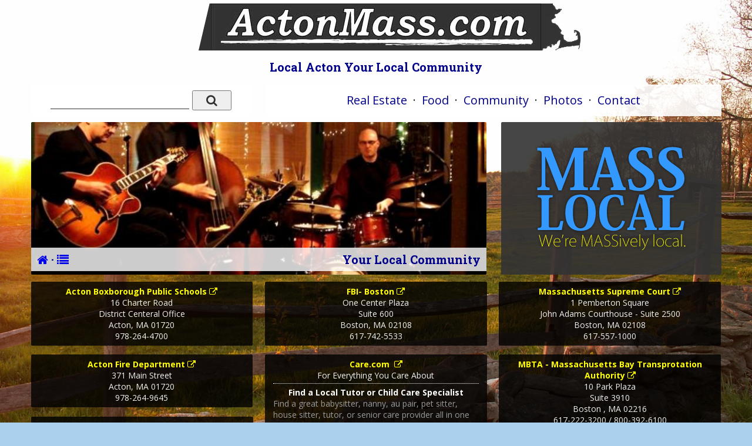

--- FILE ---
content_type: text/html; charset=UTF-8
request_url: http://masslocal.com/acton/business-directory/Your-Local-Community/
body_size: 10063
content:
<!doctype html>
<html class="no-js" lang="">
    <head>
        <meta charset="utf-8">
        <meta http-equiv="x-ua-compatible" content="ie=edge">
        <title>Local Acton Your Local Community</title>
        <meta name="description" content="Your Local Community: Acton - Find local businesses, addresses, phone numbers, driving directions and more very easily.">
        <meta name="viewport" content="width=device-width, initial-scale=1">
        <meta name="author" content="WebTYs.com">
        <meta property="og:title" content="Local Acton Your Local Community">
        <meta property="og:image" content="https://www.masscities.com/blockimages/Massachusetts-Gazebo.jpg">
        <meta property="og:description" content="Your Local Community: Acton - Find local businesses, addresses, phone numbers, driving directions and more very easily.">
		<meta name="google-site-verification" content="2l2U0n4FJlRea7iLxTWojiKySLh6Z3wtCvFIJPsh-DQ" />
        <link rel="apple-touch-icon" href="apple-touch-icon.png">
        <link rel="shortcut icon" href="/favicon.ico">
		<link rel="stylesheet" href="/css/font-awesome.min.css">
		<link rel="stylesheet" href="/css/colorbox.css">
		<link rel="stylesheet" href="/css/forms.css">
        <link rel="stylesheet" href="/css/normalize.css">
        <link rel="stylesheet" href="/css/grid.css">
        <link rel="stylesheet" href="/css/main.css">
        <link rel="stylesheet" href="/css/helper.css">
		<link href='https://fonts.googleapis.com/css?family=Roboto+Slab:400,700|Open+Sans:400,700' rel='stylesheet' type='text/css'>
        <script src="/js/vendor/modernizr-2.8.3.min.js"></script>
		<script async src="https://pagead2.googlesyndication.com/pagead/js/adsbygoogle.js?client=ca-pub-0127256393908787"
     crossorigin="anonymous"></script>
    </head>
    <body background="https://www.masscities.com/backgrounds/rural-dawn.jpg" >
        <!--[if lt IE 8]>
            <p class="browserupgrade">You are using an <strong>outdated</strong> browser. Please <a href="http://browsehappy.com/">upgrade your browser</a> to improve your experience.
        <![endif]-->

		<div id="mueller-indicators">
			<p class="hr-show">Hires</p>
			<p class="l-show">Large</p>
			<p class="d-show">Default</p>
			<p class="tp-show">Tablet Portait</p>
			<p class="hl-show">Handheld Landscape</p>
			<p class="h-show">Handheld Portait</p>
		</div>
		<div id="wrapper">
			<div class="g-all-c autosize">
				<section>
					<article id="example_layout_1" class="l-1c">
						<div class="c-1">
							<div class="header">
								<center>
									<a href="/acton/"><img src="https://www.masscities.com/blocktitles/Acton.jpg" width="562" height="78" border="0" alt="" style="margin-top: 6px;" /></a>
									<h1>Local Acton Your Local Community</h1>
								</center>
							</div>
						</div>
					</article>
										<article id="example_layout_3" class="l-2cr">
						<div class="c-1 stackRight">
							<div class="box" id="boxMenu">
								      <center id="nav" class="hide-tp">
	            <a href="/acton/homes-for-sale/"><span class="hide-ld">Local </span>Real Estate</a>
        &nbsp;&middot;&nbsp;
        <a href="/acton/business-directory/Restaurants/"><span class="hide-ld">Local </span>Food</a>
        &nbsp;&middot;&nbsp;
        <a href="/acton/business-directory/Your-Local-Community/"><span class="hide-ld">Local </span>Community</a>
        &nbsp;&middot;&nbsp;
        <a href="/acton/gallery/"><span class="hide-ld">Local </span>Photos</a>
		        &nbsp;&middot;&nbsp;
        <a href="/acton/contact/">Contact</a>
      </center>
      <center id="nav" class="h-show hl-show tp-show">
	            <a href="/acton/homes-for-sale/"><i class="fa fa-home"></i></a>
		<span class="hide-hp">&nbsp;</span>&nbsp; &nbsp;&middot;&nbsp; &nbsp;<span class="hide-hp">&nbsp;</span>
        <a href="/acton/business-directory/Restaurants/"><i class="fa fa-cutlery"></i></a>
		<span class="hide-hp">&nbsp;</span>&nbsp; &nbsp;&middot;&nbsp; &nbsp;<span class="hide-hp">&nbsp;</span>
        <a href="/acton/business-directory/Your-Local-Community/"><i class="fa fa-users"></i></a>
		<span class="hide-hp">&nbsp;</span>&nbsp; &nbsp;&middot;&nbsp; &nbsp;<span class="hide-hp">&nbsp;</span>
        <a href="/acton/gallery/"><i class="fa fa-photo"></i></a>
				<span class="hide-hp">&nbsp;</span>&nbsp; &nbsp;&middot;&nbsp; &nbsp;<span class="hide-hp">&nbsp;</span>
        <a href="/acton/contact/"><i class="fa fa-envelope"></i></a>
      </center>
							</div>
						</div>
						<div class="c-2 stackLeft">
							<div class="box" id="boxSearch">
								<center>
<form method="POST" action="/processsmart.php" name="thesearch">
<input type="hidden" name="acid" value="jhzikYSScI9" />
<input type="TEXT" name="testinput" id="testinput" size="18" placeholder="" class="searchbar-sm" />
<input type="text" name="testid" id="testid" value="" class="hidden" />
<!-- <input type="submit" value="Search!" class="searchbut-sm" /> -->
<button type="submit" class="searchbut-sm"><i class="fa fa-search"></i></button>
</form>
</center>
							</div>
						</div>
					</article>
					<article id="accent" class="l-2c"><div class="c-1 stackRight"><div class="box" id="accent" style="background-image: url('http://www.masscities.com/gallery/big/TLT@AJC.jpg');"><div class="accentText"><div class="subnav">&nbsp;&nbsp;<a href="/acton/"><i class="fa fa-home"></i></a> &middot; <a href="/acton/business-directory/Your-Local-Community/"><i class="fa fa-list"></i></a></div>&nbsp;&nbsp;Your Local Community&nbsp;&nbsp;</div></div></div><div class="c-2 stackLeft" id="branding"><div class="box"><center><img src="/img/masslocal.png" border="0" alt="" class="branding" /></center></div></div></article>					
										
					<article id="listings">
					  <div class="box listing"><div class="Laddress"><div itemscope itemtype="http://data-vocabulary.org/Organization"><a target="out" rel="nofollow" class="ah" href="/acton/out/729/"><b><span itemprop="name">Acton Boxborough Public Schools</span></b>&nbsp;<i class="fa fa-external-link"></i></a><br/><span itemprop="address" itemscope itemtype="http://data-vocabulary.org/Address"><span itemprop="street-address">16 Charter Road<br/>District Centeral Office</span><br/><span itemprop="locality">Acton</span>, <span itemprop="region">MA</span> 01720</span><br/><nobr><span itemprop="tel">978-264-4700</span></nobr></div></div></div><div class="box listing"><div class="Laddress"><div itemscope itemtype="http://data-vocabulary.org/Organization"><a target="out" rel="nofollow" class="ah" href="/acton/out/732/"><b><span itemprop="name">Acton Fire Department</span></b>&nbsp;<i class="fa fa-external-link"></i></a><br/><span itemprop="address" itemscope itemtype="http://data-vocabulary.org/Address"><span itemprop="street-address">371 Main Street</span><br/><span itemprop="locality">Acton</span>, <span itemprop="region">MA</span> 01720</span><br/><nobr><span itemprop="tel">978-264-9645</span></nobr></div></div></div><div class="box listing"><div class="Laddress"><div itemscope itemtype="http://data-vocabulary.org/Organization"><a target="out" rel="nofollow" class="ah" href="/acton/out/5963/"><b><span itemprop="name">Acton Forum</span></b>&nbsp;<i class="fa fa-external-link"></i></a><br/><span itemprop="address" itemscope itemtype="http://data-vocabulary.org/Address"><span itemprop="street-address">9 Marian Road</span><br/><span itemprop="locality">Acton</span>, <span itemprop="region">MA</span> 01720</span><br/><nobr><span itemprop="tel">978-266-2456</span></nobr></div></div><div class="Lcontent">Local news, commentary, calendar of events, and town board videos are available at ActonForum.com.</div></div><div class="google"><script async src="https://pagead2.googlesyndication.com/pagead/js/adsbygoogle.js?client=ca-pub-0127256393908787" crossorigin="anonymous"></script><!-- GoogleA --><ins class="adsbygoogle" style="display:inline-block;width:300px;height:250px" data-ad-client="ca-pub-0127256393908787" data-ad-slot="5540669312"></ins><script>(adsbygoogle = window.adsbygoogle || []).push({});</script></div><div class="box listing"><div class="Laddress"><div itemscope itemtype="http://data-vocabulary.org/Organization"><a target="out" rel="nofollow" class="ah" href="/acton/out/730/"><b><span itemprop="name">Acton Memorial Library</span></b>&nbsp;<i class="fa fa-external-link"></i></a><br/><span itemprop="address" itemscope itemtype="http://data-vocabulary.org/Address"><span itemprop="street-address">486 Main Street</span><br/><span itemprop="locality">Acton</span>, <span itemprop="region">MA</span> 01720</span><br/><nobr><span itemprop="tel">978-929-6655</span></nobr></div></div></div><div class="box listing"><div class="Laddress"><div itemscope itemtype="http://data-vocabulary.org/Organization"><a target="out" rel="nofollow" class="ah" href="/acton/out/731/"><b><span itemprop="name">Acton Police Department</span></b>&nbsp;<i class="fa fa-external-link"></i></a><br/><span itemprop="address" itemscope itemtype="http://data-vocabulary.org/Address"><span itemprop="street-address">371 Main Street</span><br/><span itemprop="locality">Acton</span>, <span itemprop="region">MA</span> 01720</span><br/><nobr><span itemprop="tel">978-264-9638</span></nobr></div></div></div><div class="box listing"><div class="Laddress"><div itemscope itemtype="http://data-vocabulary.org/Organization"><a target="out" rel="nofollow" class="ah" href="/acton/out/733/"><b><span itemprop="name">Acton Town Government</span></b>&nbsp;<i class="fa fa-external-link"></i></a><br/><span itemprop="address" itemscope itemtype="http://data-vocabulary.org/Address"><span itemprop="street-address">472 Main Street</span><br/><span itemprop="locality">Acton</span>, <span itemprop="region">MA</span> 01720</span><br/><nobr><span itemprop="tel">978-929-6620</span></nobr></div></div></div><div class="box listing"><div class="Laddress"><div itemscope itemtype="http://data-vocabulary.org/Organization"><a target="out" rel="nofollow" class="ah" href="/acton/out/10087/"><b><span itemprop="name">Mr. Trashman LLC</span></b>&nbsp;<i class="fa fa-external-link"></i></a><br/><span itemprop="address" itemscope itemtype="http://data-vocabulary.org/Address"><span itemprop="street-address">Weekly Trash & Recycling Pick-up<br/>100 Powdermill Road #248</span><br/><span itemprop="locality">Acton</span>, <span itemprop="region">MA</span> 01720</span><br/><nobr><span itemprop="tel">508-278-6910</span></nobr></div></div><div class="Lcontent"><div class="Lheadline"> Mr. Trashman - Recycle & Waste Removal Services</div>Experience the Mr. Trashman difference, "We're serious about service". A family owned & operated full-service business providing weekly trash removal & recycling, electronics recycling, construction dumpsters, appliance pick-up & more.</div></div><div class="box listing"><div class="Laddress"><div itemscope itemtype="http://data-vocabulary.org/Organization"><a target="out" rel="nofollow" class="ah" href="/acton/out/10777/"><b><span itemprop="name">Town of Acton Recreation Department</span></b>&nbsp;<i class="fa fa-external-link"></i></a><br/><span itemprop="address" itemscope itemtype="http://data-vocabulary.org/Address"><span itemprop="street-address">472 Main Street</span><br/><span itemprop="locality">Acton</span>, <span itemprop="region">MA</span> 01720</span><br/><nobr><span itemprop="tel">978-929-6640</span></nobr></div></div><div class="Lcontent">The Recreation Department offers multiple recreation programs for all ages from Arts & Crafts to Zumba.  We also host a large variety of special events and concerts.  Visit our website for more details on low cost programs and events available to the public.</div></div><div class="box listing"><div class="Laddress"><div itemscope itemtype="http://data-vocabulary.org/Organization"><a target="out" rel="nofollow" class="ah" href="/acton/out/5644/"><b><span itemprop="name">Alan Kessler's Karate Center - Westford</span></b>&nbsp;<i class="fa fa-external-link"></i></a><br/><span itemprop="address" itemscope itemtype="http://data-vocabulary.org/Address"><span itemprop="street-address">508 Groton Road</span><br/><span itemprop="locality">Westford</span>, <span itemprop="region">MA</span> 01886</span><br/><nobr><span itemprop="tel">978-667-7774</span></nobr></div></div><div class="Lcontent"><div class="Lheadline"> Alan Kessler's Karate Center  -  Martial Arts Training</div>Alan Kessler's Karate Center teaches self defense through the martial arts to adults and children. Special needs children are welcome. Gym equipment for students. Cardio classes. The family oriented center stresses core values in its approach.</div></div><div class="google"><script async src="https://pagead2.googlesyndication.com/pagead/js/adsbygoogle.js?client=ca-pub-0127256393908787" crossorigin="anonymous"></script><!-- GoogleB --><ins class="adsbygoogle" style="display:inline-block;width:300px;height:250px" data-ad-client="ca-pub-0127256393908787" data-ad-slot="3288294841"></ins><script>(adsbygoogle = window.adsbygoogle || []).push({})</script></div><div class="box listing"><div class="Laddress"><div itemscope itemtype="http://data-vocabulary.org/Organization"><a target="out" rel="nofollow" class="ah" href="/acton/out/4926/"><b><span itemprop="name">Assabet River Rail Trail</span></b>&nbsp;<i class="fa fa-external-link"></i></a><br/><span itemprop="address" itemscope itemtype="http://data-vocabulary.org/Address"><span itemprop="street-address">246 Essex Street</span><br/><span itemprop="locality">Marlborough</span>, <span itemprop="region">MA</span> 01752</span><br/><nobr><span itemprop="tel">978-562-2989</span></nobr></div></div><div class="Lcontent"><div class="Lheadline"> Assabet River Rail Trail - Walking & Bicycle Trail</div>Information about the Assabet River Rail Trail built along the abandoned railroad of the former Marlborough branch RR.</div></div><div class="box listing"><div class="Laddress"><div itemscope itemtype="http://data-vocabulary.org/Organization"><a target="out" rel="nofollow" class="ah" href="/acton/out/1240/"><b><span itemprop="name">Demographics</span></b>&nbsp;<i class="fa fa-external-link"></i></a><br/><span itemprop="address" itemscope itemtype="http://data-vocabulary.org/Address"><nobr><span itemprop="tel"></span></nobr></div></div><div class="Lcontent"><div class="Lheadline"> Demographics for Massachusetts Communities</div>Find local demographics including census information on population, age, housing units, income, home values and more for each community in Massachusetts</div></div><div class="box listing"><div class="Laddress"><div itemscope itemtype="http://data-vocabulary.org/Organization"><a target="out" rel="nofollow" class="ah" href="/acton/out/5515/"><b><span itemprop="name">Department of Conservation and Recreation</span></b>&nbsp;<i class="fa fa-external-link"></i></a><br/><span itemprop="address" itemscope itemtype="http://data-vocabulary.org/Address"><span itemprop="street-address">251 Causeway Street</span><br/><span itemprop="locality">Boston</span>, <span itemprop="region">MA</span> 02114</span><br/><nobr><span itemprop="tel">617-626-1250</span></nobr></div></div></div><div class="box listing"><div class="Laddress"><div itemscope itemtype="http://data-vocabulary.org/Organization"><a target="out" rel="nofollow" class="ah" href="/acton/out/5401/"><b><span itemprop="name">Dig Safe - Dial 811</span></b>&nbsp;<i class="fa fa-external-link"></i></a><br/><span itemprop="address" itemscope itemtype="http://data-vocabulary.org/Address"><span itemprop="street-address">11 Upton Drive</span><br/><span itemprop="locality">Wilmington</span>, <span itemprop="region">MA</span> 01887</span><br/><nobr><span itemprop="tel">Dial 811</span></nobr></div></div><div class="Lcontent"><div class="Lheadline"> Dig Safe - Free Utility Company Notification Service</div>State laws require anyone who digs to notify utility companies before starting any size job. Dig Safe is a FREE service assisting excavators, contractors and property owners in complying with state law by notifying the appropriate utilities. Call 811 before you dig</div></div><div class="box listing"><div class="Laddress"><div itemscope itemtype="http://data-vocabulary.org/Organization"><a target="out" rel="nofollow" class="ah" href="/acton/out/2756/"><b><span itemprop="name">Trusted Tours & Attractions</span></b>&nbsp;<i class="fa fa-external-link"></i></a><br/><span itemprop="address" itemscope itemtype="http://data-vocabulary.org/Address"><span itemprop="street-address">Buy Discounted Tickets Online</span><br/><nobr><span itemprop="tel"></span></nobr></div></div><div class="Lcontent"><div class="Lheadline"> Discount Boston Tour & Attraction Tickets</div>Find Boston area vacation ideas, tours, attractions and museums that the Boston area has to offer. Buy the tickets online and save!</div></div><div class="box listing"><div class="Laddress"><div itemscope itemtype="http://data-vocabulary.org/Organization"><a target="out" rel="nofollow" class="ah" href="/acton/out/2751/"><b><span itemprop="name">Go Boston Card</span></b>&nbsp;<i class="fa fa-external-link"></i></a><br/><span itemprop="address" itemscope itemtype="http://data-vocabulary.org/Address"><span itemprop="street-address">711 Atlantic Avenue<br/>4th Floor</span><br/><span itemprop="locality">Boston</span>, <span itemprop="region">MA</span> 02111</span><br/><nobr><span itemprop="tel"></span></nobr></div></div><div class="Lcontent"><div class="Lheadline"> Discount Museum & Attractions Admission for 1 Low Price</div>The GoBoston Card is the all-inclusive ticket to Boston's top museums and attractions with exclusive deals and savings. Start planning your visit to Boston with Go Boston.</div></div><div class="box listing"><div class="Laddress"><div itemscope itemtype="http://data-vocabulary.org/Organization"><a target="out" rel="nofollow" class="ah" href="/acton/out/12737/"><b><span itemprop="name">EcoGen Services LLC</span></b>&nbsp;<i class="fa fa-external-link"></i></a><br/><span itemprop="address" itemscope itemtype="http://data-vocabulary.org/Address"><span itemprop="street-address">Mobile Services<br/>PO Box 71</span><br/><span itemprop="locality">Uxbridge</span>, <span itemprop="region">MA</span> 01569</span><br/><nobr><span itemprop="tel">508-202-1899</span></nobr></div></div><div class="Lcontent"><div class="Lheadline"> Energy Cost Reduction & Solar by EcoGen Services</div>EcoGen Services will design, install and service alternative energy systems including solar for residential and commercial applications. Go green with renewable energy by adding solar power and save on utility bills by conversing energy. Free Energy Audits.</div></div><div class="box listing"><div class="Laddress"><div itemscope itemtype="http://data-vocabulary.org/Organization"><a target="out" rel="nofollow" class="ah" href="/acton/out/5398/"><b><span itemprop="name">EverSource</span></b>&nbsp;<i class="fa fa-external-link"></i></a><br/><span itemprop="address" itemscope itemtype="http://data-vocabulary.org/Address"><span itemprop="street-address">One NSTAR Way</span><br/><span itemprop="locality">Westwood</span>, <span itemprop="region">MA</span> 02090</span><br/><nobr><span itemprop="tel">800-592-2000</span></nobr></div></div></div><div class="box listing"><div class="Laddress"><div itemscope itemtype="http://data-vocabulary.org/Organization"><a target="out" rel="nofollow" class="ah" href="/acton/out/11703/"><b><span itemprop="name">FBI- Boston</span></b>&nbsp;<i class="fa fa-external-link"></i></a><br/><span itemprop="address" itemscope itemtype="http://data-vocabulary.org/Address"><span itemprop="street-address">One Center Plaza<br/>Suite 600</span><br/><span itemprop="locality">Boston</span>, <span itemprop="region">MA</span> 02108</span><br/><nobr><span itemprop="tel">617-742-5533</span></nobr></div></div></div><div class="box listing"><div class="Laddress"><div itemscope itemtype="http://data-vocabulary.org/Organization"><a target="out" rel="nofollow" class="ah" href="/acton/out/5691/"><b><span itemprop="name">Care.com </span></b>&nbsp;<i class="fa fa-external-link"></i></a><br/><span itemprop="address" itemscope itemtype="http://data-vocabulary.org/Address"><span itemprop="street-address">For Everything You Care About</span><br/><nobr><span itemprop="tel"></span></nobr></div></div><div class="Lcontent"><div class="Lheadline"> Find a Local Tutor or Child Care Specialist</div>Find a great babysitter, nanny, au pair, pet sitter, house sitter, tutor, or senior care provider all in one easy to use website. Choose from over a million caregivers nationwide.</div></div><div class="box listing"><div class="Laddress"><div itemscope itemtype="http://data-vocabulary.org/Organization"><a target="out" rel="nofollow" class="ah" href="/acton/out/3221/"><b><span itemprop="name">People Finder</span></b>&nbsp;<i class="fa fa-external-link"></i></a><br/><span itemprop="address" itemscope itemtype="http://data-vocabulary.org/Address"><span itemprop="street-address">Public Records Database</span><br/><nobr><span itemprop="tel"></span></nobr></div></div><div class="Lcontent"><div class="Lheadline"> Find Old Friends, Classmates & Reunions</div>Search one of the largest public records databases in the US for free. Providing the most up to date and robust public records database available to the public.</div></div><div class="box listing"><div class="Laddress"><div itemscope itemtype="http://data-vocabulary.org/Organization"><a target="out" rel="nofollow" class="ah" href="/acton/out/10242/"><b><span itemprop="name">Massachusetts Fireworks</span></b>&nbsp;<i class="fa fa-external-link"></i></a><br/><span itemprop="address" itemscope itemtype="http://data-vocabulary.org/Address"><span itemprop="street-address">Local Fireworks Displays</span><br/><nobr><span itemprop="tel"></span></nobr></div></div><div class="Lcontent"><div class="Lheadline"> Fireworks Displays in Massachusetts</div>Find local Massachusetts town fireworks displays.  Contact the local town government for further information.</div></div><div class="box listing"><div class="Laddress"><div itemscope itemtype="http://data-vocabulary.org/Organization"><a target="out" rel="nofollow" class="ah" href="/acton/out/10096/"><b><span itemprop="name">Get Rid Of Waste Inc.</span></b>&nbsp;<i class="fa fa-external-link"></i></a><br/><span itemprop="address" itemscope itemtype="http://data-vocabulary.org/Address"><span itemprop="street-address">Boxboro Road</span><br/><span itemprop="locality">Stow</span>, <span itemprop="region">MA</span> 01775</span><br/><nobr><span itemprop="tel">978-270-1169</span></nobr></div></div><div class="Lcontent"><div class="Lheadline"> Get Rid Of Waste - Dumpsters</div>Get Rid Of Waste Roll-off container service offers 10, 15 & 20 yard dumpsters for all your waste removal needs. They'll take anything & everything and offers the option of paying by the ton so you never pay for "INCLUDED" tonnage that you did not need or use.</div></div><div class="box listing"><div class="Laddress"><div itemscope itemtype="http://data-vocabulary.org/Organization"><a target="out" rel="nofollow" class="ah" href="/acton/out/8631/"><b><span itemprop="name">Healthcare Whisperer</span></b>&nbsp;<i class="fa fa-external-link"></i></a><br/><span itemprop="address" itemscope itemtype="http://data-vocabulary.org/Address"><span itemprop="street-address">785 Beaver Street</span><br/><span itemprop="locality">Waltham</span>, <span itemprop="region">MA</span> 02452</span><br/><nobr><span itemprop="tel">866-980-4325</span></nobr></div></div><div class="Lcontent"><div class="Lheadline"> Healthcare Whisperer - Free eBook - Advocacy</div>Healthcare Whisperer founded by Hari Khalsa, provides dedicated health care and medical advocate services, insurance help, patient care co-ordination and hospital finder with a team of experienced professionals, US nationwide.</div></div><div class="box listing"><div class="Laddress"><div itemscope itemtype="http://data-vocabulary.org/Organization"><a target="out" rel="nofollow" class="ah" href="/acton/out/5396/"><b><span itemprop="name">Keyspan is now National Grid</span></b>&nbsp;<i class="fa fa-external-link"></i></a><br/><span itemprop="address" itemscope itemtype="http://data-vocabulary.org/Address"><span itemprop="street-address">PO Box 1040</span><br/><span itemprop="locality">Northborough</span>, <span itemprop="region">MA</span> 01532</span><br/><nobr><span itemprop="tel">800-548-8000</span></nobr></div></div></div><div class="box listing"><div class="Laddress"><div itemscope itemtype="http://data-vocabulary.org/Organization"><a target="out" rel="nofollow" class="ah" href="/acton/out/6491/"><b><span itemprop="name">Massachusetts Referrral Network</span></b>&nbsp;<i class="fa fa-external-link"></i></a><br/><span itemprop="address" itemscope itemtype="http://data-vocabulary.org/Address"><span itemprop="street-address">Massachusetts Local Town Guides</span><br/><nobr><span itemprop="tel">888-CITIES-5 / 888-248-4375</span></nobr></div></div><div class="Lcontent"><div class="Lheadline"> List Your Local Massachusetts Business</div>List your local business on the Massachusetts network of local town guides. Businesses receive unlimited traffic, custom message with contact information & more.</div></div><div class="box listing"><div class="Laddress"><div itemscope itemtype="http://data-vocabulary.org/Organization"><a target="out" rel="nofollow" class="ah" href="/acton/out/10210/"><b><span itemprop="name">Massachusetts Information</span></b>&nbsp;<i class="fa fa-external-link"></i></a><br/><span itemprop="address" itemscope itemtype="http://data-vocabulary.org/Address"><span itemprop="street-address">Local Town News & Events</span><br/><nobr><span itemprop="tel">888-248-4375</span></nobr></div></div><div class="Lcontent"><div class="Lheadline"> Local Town Events ---></div>Find "Local Events & News" from the "Visitor's Guide" on the right --></div></div><div class="box listing"><div class="Laddress"><div itemscope itemtype="http://data-vocabulary.org/Organization"><a target="out" rel="nofollow" class="ah" href="/acton/out/6612/"><b><span itemprop="name">The Weather Channel</span></b>&nbsp;<i class="fa fa-external-link"></i></a><br/><span itemprop="address" itemscope itemtype="http://data-vocabulary.org/Address"><span itemprop="street-address">Local Weather Forecast</span><br/><nobr><span itemprop="tel"></span></nobr></div></div></div><div class="box listing"><div class="Laddress"><div itemscope itemtype="http://data-vocabulary.org/Organization"><a target="out" rel="nofollow" class="ah" href="/acton/out/2425/"><b><span itemprop="name">Lowell Regional Transit Authority</span></b>&nbsp;<i class="fa fa-external-link"></i></a><br/><span itemprop="address" itemscope itemtype="http://data-vocabulary.org/Address"><span itemprop="street-address">145 Thorndike Street</span><br/><span itemprop="locality">Lowell</span>, <span itemprop="region">MA</span> 01852</span><br/><nobr><span itemprop="tel">978-452-6161</span></nobr></div></div></div><div class="box listing"><div class="Laddress"><div itemscope itemtype="http://data-vocabulary.org/Organization"><a target="out" rel="nofollow" class="ah" href="/acton/out/4056/"><b><span itemprop="name">Find Mass Money - Mass. State Treasurer </span></b>&nbsp;<i class="fa fa-external-link"></i></a><br/><span itemprop="address" itemscope itemtype="http://data-vocabulary.org/Address"><span itemprop="street-address">One Ashburton Place<br/>12th Floor</span><br/><span itemprop="locality">Boston</span>, <span itemprop="region">MA</span> 02108</span><br/><nobr><span itemprop="tel">617-367-0400</span></nobr></div></div></div><div class="box listing"><div class="Laddress"><div itemscope itemtype="http://data-vocabulary.org/Organization"><a target="out" rel="nofollow" class="ah" href="/acton/out/3996/"><b><span itemprop="name">Massachusetts Alimony Reform</span></b>&nbsp;<i class="fa fa-external-link"></i></a><br/><span itemprop="address" itemscope itemtype="http://data-vocabulary.org/Address"><span itemprop="street-address">160 Main Street</span><br/><span itemprop="locality">Marlborough</span>, <span itemprop="region">MA</span> 01752</span><br/><nobr><span itemprop="tel">508-335-0069</span></nobr></div></div><div class="Lcontent">Massachusetts divorce laws were so out of date that many people decide against marrying in the state. The new laws was passed by a unanimous vote of the legislature & went into effect in March 2012. In 2015 the Supreme Judicial Court interpreted the law differently</div></div><div class="box listing"><div class="Laddress"><div itemscope itemtype="http://data-vocabulary.org/Organization"><a target="out" rel="nofollow" class="ah" href="/acton/out/9935/"><b><span itemprop="name">Massachusetts Archives</span></b>&nbsp;<i class="fa fa-external-link"></i></a><br/><span itemprop="address" itemscope itemtype="http://data-vocabulary.org/Address"><span itemprop="street-address">220 Morrissey Blvd.</span><br/><span itemprop="locality">Boston</span>, <span itemprop="region">MA</span> 02125</span><br/><nobr><span itemprop="tel">617-727-2816</span></nobr></div></div><div class="Lcontent"><div class="Lheadline"> Massachusetts Archives of Vital Records</div>Find your family's history at the Massachusetts Archives located at Columbus Point (JFK Library). Vital records include birth, marriage, and deaths for all Mass Cities and Towns, military records, vital records from town meetings, churches, cemetery and more.</div></div><div class="box listing"><div class="Laddress"><div itemscope itemtype="http://data-vocabulary.org/Organization"><a target="out" rel="nofollow" class="ah" href="/acton/out/1847/"><b><span itemprop="name">Massachusetts Court System</span></b>&nbsp;<i class="fa fa-external-link"></i></a><br/><span itemprop="address" itemscope itemtype="http://data-vocabulary.org/Address"><span itemprop="street-address">On-Line Mass. Court Search</span><br/><nobr><span itemprop="tel">800-843-5879 (Jury Duty)</span></nobr></div></div></div><div class="box listing"><div class="Laddress"><div itemscope itemtype="http://data-vocabulary.org/Organization"><a target="out" rel="nofollow" class="ah" href="/acton/out/4488/"><b><span itemprop="name">Massachusetts House of Representatives</span></b>&nbsp;<i class="fa fa-external-link"></i></a><br/><span itemprop="address" itemscope itemtype="http://data-vocabulary.org/Address"><span itemprop="street-address">State House - Beacon Street</span><br/><span itemprop="locality">Boston</span>, <span itemprop="region">MA</span> 02133</span><br/><nobr><span itemprop="tel">617-727-3676</span></nobr></div></div></div><div class="box listing"><div class="Laddress"><div itemscope itemtype="http://data-vocabulary.org/Organization"><a target="out" rel="nofollow" class="ah" href="/acton/out/9194/"><b><span itemprop="name">Massachusetts Land Records</span></b>&nbsp;<i class="fa fa-external-link"></i></a><br/><span itemprop="address" itemscope itemtype="http://data-vocabulary.org/Address"><span itemprop="street-address">Registry of Deeds</span><br/><nobr><span itemprop="tel"></span></nobr></div></div></div><div class="box listing"><div class="Laddress"><div itemscope itemtype="http://data-vocabulary.org/Organization"><a target="out" rel="nofollow" class="ah" href="/acton/out/3741/"><b><span itemprop="name">Keep Mercury From Rising</span></b>&nbsp;<i class="fa fa-external-link"></i></a><br/><span itemprop="address" itemscope itemtype="http://data-vocabulary.org/Address"><span itemprop="street-address">Recycle Locations</span><br/><nobr><span itemprop="tel">1-866-9MERCURY  / (1-866-963-7287)</span></nobr></div></div><div class="Lcontent"><div class="Lheadline"> Massachusetts Mercury Drop Off Locations</div>Find out where to throw away & Recycle glass thermometers, old thermostats, fluorescent tubes and other mercury-containing products properly.</div></div><div class="box listing"><div class="Laddress"><div itemscope itemtype="http://data-vocabulary.org/Organization"><a target="out" rel="nofollow" class="ah" href="/acton/out/495/"><b><span itemprop="name">Massachusetts Registry of Motor Vehicles</span></b>&nbsp;<i class="fa fa-external-link"></i></a><br/><span itemprop="address" itemscope itemtype="http://data-vocabulary.org/Address"><span itemprop="street-address">630 Washington Street</span><br/><span itemprop="locality">Boston</span>, <span itemprop="region">MA</span> 02111</span><br/><nobr><span itemprop="tel">617-351-4500</span></nobr></div></div></div><div class="box listing"><div class="Laddress"><div itemscope itemtype="http://data-vocabulary.org/Organization"><a target="out" rel="nofollow" class="ah" href="/acton/out/5808/"><b><span itemprop="name">Massachusetts Republican Party</span></b>&nbsp;<i class="fa fa-external-link"></i></a><br/><span itemprop="address" itemscope itemtype="http://data-vocabulary.org/Address"><span itemprop="street-address">85 Merrimac Street</span><br/><span itemprop="locality">Boston</span>, <span itemprop="region">MA</span> 02114</span><br/><nobr><span itemprop="tel">617-523-5005</span></nobr></div></div><div class="Lcontent">The Massachusetts Republican Party is a statewide party, in all counties, cities, towns and neighborhoods of the Commonwealth of Massachusetts.</div></div><div class="box listing"><div class="Laddress"><div itemscope itemtype="http://data-vocabulary.org/Organization"><a target="out" rel="nofollow" class="ah" href="/acton/out/140/"><b><span itemprop="name">Massachusetts State Government</span></b>&nbsp;<i class="fa fa-external-link"></i></a><br/><span itemprop="address" itemscope itemtype="http://data-vocabulary.org/Address"><span itemprop="street-address">24 Beacon Street<br/>Massachusetts State House</span><br/><span itemprop="locality">Boston</span>, <span itemprop="region">MA</span> 02133</span><br/><nobr><span itemprop="tel">617-722-2000</span></nobr></div></div><div class="Lcontent"><div class="Lheadline"> Massachusetts State Government - Mass.Gov Website</div>Visit the official Massachusetts Government website for a complete list of state agencies and online services including information on taxes, licenses, community services, courts, elected officials and more.</div></div><div class="box listing"><div class="Laddress"><div itemscope itemtype="http://data-vocabulary.org/Organization"><a target="out" rel="nofollow" class="ah" href="/acton/out/10852/"><b><span itemprop="name">Massachusetts State Police</span></b>&nbsp;<i class="fa fa-external-link"></i></a><br/><span itemprop="address" itemscope itemtype="http://data-vocabulary.org/Address"><span itemprop="street-address">470 Worcester Road<br/>General Headquarters</span><br/><span itemprop="locality">Framingham</span>, <span itemprop="region">MA</span> 01702</span><br/><nobr><span itemprop="tel">508-820-2300</span></nobr></div></div></div><div class="box listing"><div class="Laddress"><div itemscope itemtype="http://data-vocabulary.org/Organization"><a target="out" rel="nofollow" class="ah" href="/acton/out/4487/"><b><span itemprop="name">Massachusetts State Senate</span></b>&nbsp;<i class="fa fa-external-link"></i></a><br/><span itemprop="address" itemscope itemtype="http://data-vocabulary.org/Address"><span itemprop="street-address">State House - Beacon Street</span><br/><span itemprop="locality">Boston</span>, <span itemprop="region">MA</span> 02133</span><br/><nobr><span itemprop="tel">617-722-2000</span></nobr></div></div><div class="Lcontent">Find the complete list of Massachusetts State Senator and contact information</div></div><div class="box listing"><div class="Laddress"><div itemscope itemtype="http://data-vocabulary.org/Organization"><a target="out" rel="nofollow" class="ah" href="/acton/out/2954/"><b><span itemprop="name">Massachusetts Supreme Court</span></b>&nbsp;<i class="fa fa-external-link"></i></a><br/><span itemprop="address" itemscope itemtype="http://data-vocabulary.org/Address"><span itemprop="street-address">1 Pemberton Square<br/>John Adams Courthouse - Suite 2500</span><br/><span itemprop="locality">Boston</span>, <span itemprop="region">MA</span> 02108</span><br/><nobr><span itemprop="tel">617-557-1000</span></nobr></div></div></div><div class="box listing"><div class="Laddress"><div itemscope itemtype="http://data-vocabulary.org/Organization"><a target="out" rel="nofollow" class="ah" href="/acton/out/139/"><b><span itemprop="name">MBTA - Massachusetts Bay Transprotation Authority</span></b>&nbsp;<i class="fa fa-external-link"></i></a><br/><span itemprop="address" itemscope itemtype="http://data-vocabulary.org/Address"><span itemprop="street-address">10 Park Plaza<br/>Suite 3910</span><br/><span itemprop="locality">Boston </span>, <span itemprop="region">MA</span> 02216</span><br/><nobr><span itemprop="tel">617-222-3200 / 800-392-6100</span></nobr></div></div><div class="Lcontent"><div class="Lheadline"> MBTA - Massachusetts Public Transportation</div>Massachusetts Public Transportation system including Buses, The Subway System, the Commuter Train Rail, Ferries and Boat services.  Fight Schedules, Maps, Fees and complete information at MBTA.com</div></div><div class="box listing"><div class="Laddress"><div itemscope itemtype="http://data-vocabulary.org/Organization"><a target="out" rel="nofollow" class="ah" href="/acton/out/9386/"><b><span itemprop="name">Minutemen of 61</span></b>&nbsp;<i class="fa fa-external-link"></i></a><br/><span itemprop="address" itemscope itemtype="http://data-vocabulary.org/Address"><span itemprop="street-address">During the Civil War of 1861</span><br/><span itemprop="locality">Carver</span>, <span itemprop="region">MA</span> 02355</span><br/><nobr><span itemprop="tel">910-462-4668</span></nobr></div></div><div class="Lcontent">Minutemen of 61 by George W. Callahan, a Civil War story about the humble Bates family of North Carver, Massachusetts. A book of two local brave men who stepped up when President Abraham Lincoln asked for volunteers in 1861.</div></div><div class="box listing"><div class="Laddress"><div itemscope itemtype="http://data-vocabulary.org/Organization"><a target="out" rel="nofollow" class="ah" href="/acton/out/6350/"><b><span itemprop="name">Movie Tickets - Fandango</span></b>&nbsp;<i class="fa fa-external-link"></i></a><br/><span itemprop="address" itemscope itemtype="http://data-vocabulary.org/Address"><span itemprop="street-address">Movie Ticket Finder</span><br/><nobr><span itemprop="tel"></span></nobr></div></div><div class="Lcontent"><div class="Lheadline"> Movie Tickets from Fandango</div>Don't get sold out! Buy advanced movie tickets online before you go to the theatre.  Watch movie trailers, reviews and movie locations & times of the latest films.  Click below to find a local movies tickets.</div></div><div class="box listing"><div class="Laddress"><div itemscope itemtype="http://data-vocabulary.org/Organization"><a target="out" rel="nofollow" class="ah" href="/acton/out/5397/"><b><span itemprop="name">National Grid - Mass Electric</span></b>&nbsp;<i class="fa fa-external-link"></i></a><br/><span itemprop="address" itemscope itemtype="http://data-vocabulary.org/Address"><span itemprop="street-address">PO Box 960</span><br/><span itemprop="locality">Northborough</span>, <span itemprop="region">MA</span> 01532</span><br/><nobr><span itemprop="tel">800-322-3223 / Outages 800-465-1212</span></nobr></div></div></div><div class="box listing"><div class="Laddress"><div itemscope itemtype="http://data-vocabulary.org/Organization"><a target="out" rel="nofollow" class="ah" href="/acton/out/12806/"><b><span itemprop="name">New England Baseball Complex</span></b>&nbsp;<i class="fa fa-external-link"></i></a><br/><span itemprop="address" itemscope itemtype="http://data-vocabulary.org/Address"><span itemprop="street-address">333 SW Cutoff<br/>On Route 20 at Route 9</span><br/><span itemprop="locality">Northborough</span>, <span itemprop="region">MA</span> 01532</span><br/><nobr><span itemprop="tel">508-409-4101</span></nobr></div></div><div class="Lcontent">New England's Premiere Baseball Complex featuring 3 state-of-the-art Baseball fields located in central New England in Northborough Massachusetts. The Facility is the home of the New England Ruffnecks hosting baseball tournaments for teams from all over the country</div><iframe style="margin-top: 10px;" width="100%" height="200" src="https://www.youtube-nocookie.com/embed/V5lZ2RKc_jA?rel=0&amp;showinfo=0" frameborder="0" allowfullscreen></iframe></div><div class="box listing"><div class="Laddress"><div itemscope itemtype="http://data-vocabulary.org/Organization"><a target="out" rel="nofollow" class="ah" href="/acton/out/3469/"><b><span itemprop="name">Newspapers Subscriptions</span></b>&nbsp;<i class="fa fa-external-link"></i></a><br/><span itemprop="address" itemscope itemtype="http://data-vocabulary.org/Address"><span itemprop="street-address">Discounted Newspapers</span><br/><nobr><span itemprop="tel"></span></nobr></div></div><div class="Lcontent"><div class="Lheadline"> Newspaper Home Delivery Subscription Discounts</div>Choose from the Boston Globe, USA Today, New York Times and other favorite newspapers with special discounted rates for home delivery.</div></div><div class="box listing"><div class="Laddress"><div itemscope itemtype="http://data-vocabulary.org/Organization"><a target="out" rel="nofollow" class="ah" href="/acton/out/2589/"><b><span itemprop="name">Legacy.com</span></b>&nbsp;<i class="fa fa-external-link"></i></a><br/><span itemprop="address" itemscope itemtype="http://data-vocabulary.org/Address"><span itemprop="street-address">On-Line Obituaries</span><br/><nobr><span itemprop="tel"></span></nobr></div></div></div><div class="box listing"><div class="Laddress"><div itemscope itemtype="http://data-vocabulary.org/Organization"><a target="out" rel="nofollow" class="ah" href="/acton/out/3471/"><b><span itemprop="name">Massachusetts Recycling Locations</span></b>&nbsp;<i class="fa fa-external-link"></i></a><br/><span itemprop="address" itemscope itemtype="http://data-vocabulary.org/Address"><span itemprop="street-address">Local Waste & Recycling Centers</span><br/><nobr><span itemprop="tel"></span></nobr></div></div><div class="Lcontent"><div class="Lheadline"> Recycle Household Hazardous Waste, Fluorescent Bulbs & Mercury</div>Find the local stores and locations in your area to recycle Environmentally Hazardous products such as Fluorescent bulbs, thermometers, Batteries, TV's, Laptops, Household Hazardous Waste & Mercury added products.</div></div><div class="box listing"><div class="Laddress"><div itemscope itemtype="http://data-vocabulary.org/Organization"><a target="out" rel="nofollow" class="ah" href="/acton/out/5661/"><b><span itemprop="name">The Memorial Gardens</span></b>&nbsp;<i class="fa fa-external-link"></i></a><br/><span itemprop="address" itemscope itemtype="http://data-vocabulary.org/Address"><span itemprop="street-address">Route 1A</span><br/><span itemprop="locality">Newbury</span>, <span itemprop="region">MA</span> 01951</span><br/><nobr><span itemprop="tel">978-465-0042</span></nobr></div></div><div class="Lcontent"><div class="Lheadline"> The Memorial Gardens - Personalized Gravesite Care</div>Quality, trustworthy, & caring~ A personalized landscape busines offering an array of yearlong individual and customized care plans, Memorial Day plantings,garden maintenance,bouquet deliveries,Special offers. Call Mina 978-465-0042</div></div><div class="box listing"><div class="Laddress"><div itemscope itemtype="http://data-vocabulary.org/Organization"><a target="out" rel="nofollow" class="ah" href="/acton/out/2761/"><b><span itemprop="name">Simple Tuition</span></b>&nbsp;<i class="fa fa-external-link"></i></a><br/><span itemprop="address" itemscope itemtype="http://data-vocabulary.org/Address"><span itemprop="street-address">255 Washington Street</span><br/><span itemprop="locality">Newton</span>, <span itemprop="region">MA</span> 02458</span><br/><nobr><span itemprop="tel">1-866-203-1777</span></nobr></div></div><div class="Lcontent"><div class="Lheadline"> The Smart Way to Choose a Student Loan</div>Simple Tuition is a free service to help students & families through the confusing student loan process with tools & resources to shop around and make the choice that's best in student loans.</div></div><div class="box listing"><div class="Laddress"><div itemscope itemtype="http://data-vocabulary.org/Organization"><a target="out" rel="nofollow" class="ah" href="/acton/out/8889/"><b><span itemprop="name">The Think Alive Foundation</span></b>&nbsp;<i class="fa fa-external-link"></i></a><br/><span itemprop="address" itemscope itemtype="http://data-vocabulary.org/Address"><span itemprop="street-address">P.O Box 1080</span><br/><span itemprop="locality">Amherst</span>, <span itemprop="region">MA</span> 01004</span><br/><nobr><span itemprop="tel">505-470-3296</span></nobr></div></div><div class="Lcontent">Think Alive strives to establish personal and impactful programs supporting all stages of youth achievement. Our flagship program, The Achievement Grant, provides funding for lessons, equipment, and other expenses associated with a personal goal.</div></div><div class="box listing"><div class="Laddress"><div itemscope itemtype="http://data-vocabulary.org/Organization"><a target="out" rel="nofollow" class="ah" href="/acton/out/4649/"><b><span itemprop="name">Ace Tickets</span></b>&nbsp;<i class="fa fa-external-link"></i></a><br/><span itemprop="address" itemscope itemtype="http://data-vocabulary.org/Address"><span itemprop="street-address">The Best Place to Buy & Sell Tickets</span><br/><span itemprop="locality">Boston</span>, <span itemprop="region">MA</span> </span><br/><nobr><span itemprop="tel"></span></nobr></div></div><div class="Lcontent"><div class="Lheadline"> Theater Tickets from Ace Tickets Agency</div>The best place to buy & sell tickets for everything with 30+ years of experience serving fans since 1979.  Get peace of mind with 100% secure money-back guarantee. Search for the best prices for Concert, Theater and show tickets.</div></div><div class="box listing"><div class="Laddress"><div itemscope itemtype="http://data-vocabulary.org/Organization"><a target="out" rel="nofollow" class="ah" href="/acton/out/8389/"><b><span itemprop="name">Think Big Tutors</span></b>&nbsp;<i class="fa fa-external-link"></i></a><br/><span itemprop="address" itemscope itemtype="http://data-vocabulary.org/Address"><span itemprop="street-address">7 Gunnison Road</span><br/><span itemprop="locality">Boxford</span>, <span itemprop="region">MA</span> 01921</span><br/><nobr><span itemprop="tel">978-882-1468</span></nobr></div></div><div class="Lcontent">Think Big Tutors offers personalized, private, and in-home SAT & ACT tutoring & test preparation to students on the North Shore of Massachusetts.</div></div><div class="box listing"><div class="Laddress"><div itemscope itemtype="http://data-vocabulary.org/Organization"><a target="out" rel="nofollow" class="ah" href="/acton/out/5409/"><b><span itemprop="name">United States Postal Service</span></b>&nbsp;<i class="fa fa-external-link"></i></a><br/><span itemprop="address" itemscope itemtype="http://data-vocabulary.org/Address"><span itemprop="street-address">Masachusetts Post Offices</span><br/><nobr><span itemprop="tel">1-800-275-8777</span></nobr></div></div></div><div class="box listing"><div class="Laddress"><div itemscope itemtype="http://data-vocabulary.org/Organization"><a target="out" rel="nofollow" class="ah" href="/acton/out/12187/"><b><span itemprop="name">Upromise College Savings Program</span></b>&nbsp;<i class="fa fa-external-link"></i></a><br/><span itemprop="address" itemscope itemtype="http://data-vocabulary.org/Address"><nobr><span itemprop="tel">800-UPROMISE</span></nobr></div></div><div class="Lcontent"><div class="Lheadline"> Upromise - The Smart Way to Save for College</div>Earn cash rewards for college every time you shop online, buy groceries or fill up your tank with a free Upromise college account. Enroll you and your family to earn cash from grocery stores, credit cards purchases, gasoline and more. </div></div><div class="box listing"><div class="Laddress"><div itemscope itemtype="http://data-vocabulary.org/Organization"><a target="out" rel="nofollow" class="ah" href="/acton/out/13016/"><b><span itemprop="name">US Postal Service - Post Offices</span></b>&nbsp;<i class="fa fa-external-link"></i></a><br/><span itemprop="address" itemscope itemtype="http://data-vocabulary.org/Address"><nobr><span itemprop="tel">800-275-8777</span></nobr></div></div><div class="Lcontent">Locate the local Post office in the area, print shipping labels and postage all online.</div></div><div class="box listing"><div class="Laddress"><div itemscope itemtype="http://data-vocabulary.org/Organization"><a target="out" rel="nofollow" class="ah" href="/acton/out/2238/"><b><span itemprop="name">Yellow Pages</span></b>&nbsp;<i class="fa fa-external-link"></i></a><br/><span itemprop="address" itemscope itemtype="http://data-vocabulary.org/Address"><span itemprop="street-address">On-Line Search Tool</span><br/><nobr><span itemprop="tel"></span></nobr></div></div></div><div class="box listing"><div class="Laddress"><div itemscope itemtype="http://data-vocabulary.org/Organization"><a target="out" rel="nofollow" class="ah" href="/acton/out/11772/"><b><span itemprop="name">Zip Codes.org</span></b>&nbsp;<i class="fa fa-external-link"></i></a><br/><span itemprop="address" itemscope itemtype="http://data-vocabulary.org/Address"><span itemprop="street-address">United States Zip Code Search</span><br/><nobr><span itemprop="tel"></span></nobr></div></div></div>					</article>
										<article id="listings">
						    <div class="google"><script async src="https://pagead2.googlesyndication.com/pagead/js/adsbygoogle.js?client=ca-pub-0127256393908787" crossorigin="anonymous"></script><!-- GoogleA --><ins class="adsbygoogle" style="display:inline-block;width:300px;height:250px" data-ad-client="ca-pub-0127256393908787" data-ad-slot="5540669312"></ins><script>(adsbygoogle = window.adsbygoogle || []).push({});</script></div>						    <div class="hide-hp"><div class="google"><script async src="https://pagead2.googlesyndication.com/pagead/js/adsbygoogle.js?client=ca-pub-0127256393908787" crossorigin="anonymous"></script><!-- GoogleB --><ins class="adsbygoogle" style="display:inline-block;width:300px;height:250px" data-ad-client="ca-pub-0127256393908787" data-ad-slot="3288294841"></ins><script>(adsbygoogle = window.adsbygoogle || []).push({})</script></div></div>
						    <div class="hide-tp"><div class="google"><script async src="https://pagead2.googlesyndication.com/pagead/js/adsbygoogle.js?client=ca-pub-0127256393908787" crossorigin="anonymous"></script><!-- GoogleC --><ins class="adsbygoogle" style="display:inline-block;width:300px;height:250px" data-ad-client="ca-pub-0127256393908787" data-ad-slot="1973046040"></ins><script>(adsbygoogle = window.adsbygoogle || []).push({});</script></div></div>
						    <div class="hide-ld"><div class="google"><script async src="https://pagead2.googlesyndication.com/pagead/js/adsbygoogle.js?client=ca-pub-0127256393908787" crossorigin="anonymous"></script><!-- GoogleD --><ins class="adsbygoogle" style="display:inline-block;width:300px;height:250px" data-ad-client="ca-pub-0127256393908787" data-ad-slot="3208507609"></ins><script>(adsbygoogle = window.adsbygoogle || []).push({});</script></div></div>
					</article>

		<div class="box" id="botMenu">
			      <center id="nav" class="hide-tp">
	            <a href="/acton/homes-for-sale/"><span class="hide-ld">Local </span>Real Estate</a>
        &nbsp;&middot;&nbsp;
        <a href="/acton/business-directory/Restaurants/"><span class="hide-ld">Local </span>Food</a>
        &nbsp;&middot;&nbsp;
        <a href="/acton/business-directory/Your-Local-Community/"><span class="hide-ld">Local </span>Community</a>
        &nbsp;&middot;&nbsp;
        <a href="/acton/gallery/"><span class="hide-ld">Local </span>Photos</a>
		        &nbsp;&middot;&nbsp;
        <a href="/acton/contact/">Contact</a>
      </center>
      <center id="nav" class="h-show hl-show tp-show">
	            <a href="/acton/homes-for-sale/"><i class="fa fa-home"></i></a>
		<span class="hide-hp">&nbsp;</span>&nbsp; &nbsp;&middot;&nbsp; &nbsp;<span class="hide-hp">&nbsp;</span>
        <a href="/acton/business-directory/Restaurants/"><i class="fa fa-cutlery"></i></a>
		<span class="hide-hp">&nbsp;</span>&nbsp; &nbsp;&middot;&nbsp; &nbsp;<span class="hide-hp">&nbsp;</span>
        <a href="/acton/business-directory/Your-Local-Community/"><i class="fa fa-users"></i></a>
		<span class="hide-hp">&nbsp;</span>&nbsp; &nbsp;&middot;&nbsp; &nbsp;<span class="hide-hp">&nbsp;</span>
        <a href="/acton/gallery/"><i class="fa fa-photo"></i></a>
				<span class="hide-hp">&nbsp;</span>&nbsp; &nbsp;&middot;&nbsp; &nbsp;<span class="hide-hp">&nbsp;</span>
        <a href="/acton/contact/"><i class="fa fa-envelope"></i></a>
      </center>
		</div>

		<footer>
		  <!--
		  <span class="nobr"><a href="https://masscities.com/signup.asp">List your business</a> | <a href="https://masscities.com/manage.asp">Login</a></span> <span class="hide-hl">|</span><span class="h-show hl-show"><br/></span>
		  -->
		  		  Copyright &copy; <span class="hide-hl">2001-</span>2026. All rights reserved. | <a href="https://www.webtys.com/"><span class="hide-hp">Web <span class="hide-hl">site</span> design by: </span>WebTY's</a>
		  <span class="hide-hp">| 0.0258 sec</span>
		</footer>
		
		</div>
		</div>

		<script src="https://ajax.googleapis.com/ajax/libs/jquery/1.11.3/jquery.min.js"></script>
		<script>window.jQuery || document.write('<script src="/js/vendor/jquery-1.11.3.min.js"><\/script>')</script>
		<script src="//cdn.jsdelivr.net/webshim/1.14.5/polyfiller.js"></script>
		<script src="/js/jquery.colorbox-min.js"></script>
		<script src="/js/jquery.elastic.js"></script>
		<script src="https://www.masscities.com/js/jquery.easing-1.3.min.js"></script>
		<script src="https://www.masscities.com/js/jquery.easing.compatibility.js"></script>
		<script src="https://www.masscities.com/js/jquery.mousewheel-3.1.12.min.js"></script>
		<script src="https://www.masscities.com/js/jquery.jcarousellite.min.js"></script>
		<script src="/js/bsn.AutoSuggest_2.1.3.js"></script>
		<script src="/js/plugins.js"></script>
		<script src="/js/main.js"></script>

				<script>
			(function(b,o,i,l,e,r){b.GoogleAnalyticsObject=l;b[l]||(b[l]=
			function(){(b[l].q=b[l].q||[]).push(arguments)});b[l].l=+new Date;
			e=o.createElement(i);r=o.getElementsByTagName(i)[0];
			e.src='https://www.google-analytics.com/analytics.js';
			r.parentNode.insertBefore(e,r)}(window,document,'script','ga'));
			ga('create','UA-93775190-1','auto');ga('send','pageview');
		</script>
				
    </body>
</html>
<!-- i_counter.php -->


--- FILE ---
content_type: text/html; charset=utf-8
request_url: https://www.youtube-nocookie.com/embed/V5lZ2RKc_jA?rel=0&showinfo=0
body_size: 46604
content:
<!DOCTYPE html><html lang="en" dir="ltr" data-cast-api-enabled="true"><head><meta name="viewport" content="width=device-width, initial-scale=1"><script nonce="SOVyrJsVE_gkwTXAsCpj5Q">if ('undefined' == typeof Symbol || 'undefined' == typeof Symbol.iterator) {delete Array.prototype.entries;}</script><style name="www-roboto" nonce="yFIYgs8trhbNP7X_H4jhMQ">@font-face{font-family:'Roboto';font-style:normal;font-weight:400;font-stretch:100%;src:url(//fonts.gstatic.com/s/roboto/v48/KFO7CnqEu92Fr1ME7kSn66aGLdTylUAMa3GUBHMdazTgWw.woff2)format('woff2');unicode-range:U+0460-052F,U+1C80-1C8A,U+20B4,U+2DE0-2DFF,U+A640-A69F,U+FE2E-FE2F;}@font-face{font-family:'Roboto';font-style:normal;font-weight:400;font-stretch:100%;src:url(//fonts.gstatic.com/s/roboto/v48/KFO7CnqEu92Fr1ME7kSn66aGLdTylUAMa3iUBHMdazTgWw.woff2)format('woff2');unicode-range:U+0301,U+0400-045F,U+0490-0491,U+04B0-04B1,U+2116;}@font-face{font-family:'Roboto';font-style:normal;font-weight:400;font-stretch:100%;src:url(//fonts.gstatic.com/s/roboto/v48/KFO7CnqEu92Fr1ME7kSn66aGLdTylUAMa3CUBHMdazTgWw.woff2)format('woff2');unicode-range:U+1F00-1FFF;}@font-face{font-family:'Roboto';font-style:normal;font-weight:400;font-stretch:100%;src:url(//fonts.gstatic.com/s/roboto/v48/KFO7CnqEu92Fr1ME7kSn66aGLdTylUAMa3-UBHMdazTgWw.woff2)format('woff2');unicode-range:U+0370-0377,U+037A-037F,U+0384-038A,U+038C,U+038E-03A1,U+03A3-03FF;}@font-face{font-family:'Roboto';font-style:normal;font-weight:400;font-stretch:100%;src:url(//fonts.gstatic.com/s/roboto/v48/KFO7CnqEu92Fr1ME7kSn66aGLdTylUAMawCUBHMdazTgWw.woff2)format('woff2');unicode-range:U+0302-0303,U+0305,U+0307-0308,U+0310,U+0312,U+0315,U+031A,U+0326-0327,U+032C,U+032F-0330,U+0332-0333,U+0338,U+033A,U+0346,U+034D,U+0391-03A1,U+03A3-03A9,U+03B1-03C9,U+03D1,U+03D5-03D6,U+03F0-03F1,U+03F4-03F5,U+2016-2017,U+2034-2038,U+203C,U+2040,U+2043,U+2047,U+2050,U+2057,U+205F,U+2070-2071,U+2074-208E,U+2090-209C,U+20D0-20DC,U+20E1,U+20E5-20EF,U+2100-2112,U+2114-2115,U+2117-2121,U+2123-214F,U+2190,U+2192,U+2194-21AE,U+21B0-21E5,U+21F1-21F2,U+21F4-2211,U+2213-2214,U+2216-22FF,U+2308-230B,U+2310,U+2319,U+231C-2321,U+2336-237A,U+237C,U+2395,U+239B-23B7,U+23D0,U+23DC-23E1,U+2474-2475,U+25AF,U+25B3,U+25B7,U+25BD,U+25C1,U+25CA,U+25CC,U+25FB,U+266D-266F,U+27C0-27FF,U+2900-2AFF,U+2B0E-2B11,U+2B30-2B4C,U+2BFE,U+3030,U+FF5B,U+FF5D,U+1D400-1D7FF,U+1EE00-1EEFF;}@font-face{font-family:'Roboto';font-style:normal;font-weight:400;font-stretch:100%;src:url(//fonts.gstatic.com/s/roboto/v48/KFO7CnqEu92Fr1ME7kSn66aGLdTylUAMaxKUBHMdazTgWw.woff2)format('woff2');unicode-range:U+0001-000C,U+000E-001F,U+007F-009F,U+20DD-20E0,U+20E2-20E4,U+2150-218F,U+2190,U+2192,U+2194-2199,U+21AF,U+21E6-21F0,U+21F3,U+2218-2219,U+2299,U+22C4-22C6,U+2300-243F,U+2440-244A,U+2460-24FF,U+25A0-27BF,U+2800-28FF,U+2921-2922,U+2981,U+29BF,U+29EB,U+2B00-2BFF,U+4DC0-4DFF,U+FFF9-FFFB,U+10140-1018E,U+10190-1019C,U+101A0,U+101D0-101FD,U+102E0-102FB,U+10E60-10E7E,U+1D2C0-1D2D3,U+1D2E0-1D37F,U+1F000-1F0FF,U+1F100-1F1AD,U+1F1E6-1F1FF,U+1F30D-1F30F,U+1F315,U+1F31C,U+1F31E,U+1F320-1F32C,U+1F336,U+1F378,U+1F37D,U+1F382,U+1F393-1F39F,U+1F3A7-1F3A8,U+1F3AC-1F3AF,U+1F3C2,U+1F3C4-1F3C6,U+1F3CA-1F3CE,U+1F3D4-1F3E0,U+1F3ED,U+1F3F1-1F3F3,U+1F3F5-1F3F7,U+1F408,U+1F415,U+1F41F,U+1F426,U+1F43F,U+1F441-1F442,U+1F444,U+1F446-1F449,U+1F44C-1F44E,U+1F453,U+1F46A,U+1F47D,U+1F4A3,U+1F4B0,U+1F4B3,U+1F4B9,U+1F4BB,U+1F4BF,U+1F4C8-1F4CB,U+1F4D6,U+1F4DA,U+1F4DF,U+1F4E3-1F4E6,U+1F4EA-1F4ED,U+1F4F7,U+1F4F9-1F4FB,U+1F4FD-1F4FE,U+1F503,U+1F507-1F50B,U+1F50D,U+1F512-1F513,U+1F53E-1F54A,U+1F54F-1F5FA,U+1F610,U+1F650-1F67F,U+1F687,U+1F68D,U+1F691,U+1F694,U+1F698,U+1F6AD,U+1F6B2,U+1F6B9-1F6BA,U+1F6BC,U+1F6C6-1F6CF,U+1F6D3-1F6D7,U+1F6E0-1F6EA,U+1F6F0-1F6F3,U+1F6F7-1F6FC,U+1F700-1F7FF,U+1F800-1F80B,U+1F810-1F847,U+1F850-1F859,U+1F860-1F887,U+1F890-1F8AD,U+1F8B0-1F8BB,U+1F8C0-1F8C1,U+1F900-1F90B,U+1F93B,U+1F946,U+1F984,U+1F996,U+1F9E9,U+1FA00-1FA6F,U+1FA70-1FA7C,U+1FA80-1FA89,U+1FA8F-1FAC6,U+1FACE-1FADC,U+1FADF-1FAE9,U+1FAF0-1FAF8,U+1FB00-1FBFF;}@font-face{font-family:'Roboto';font-style:normal;font-weight:400;font-stretch:100%;src:url(//fonts.gstatic.com/s/roboto/v48/KFO7CnqEu92Fr1ME7kSn66aGLdTylUAMa3OUBHMdazTgWw.woff2)format('woff2');unicode-range:U+0102-0103,U+0110-0111,U+0128-0129,U+0168-0169,U+01A0-01A1,U+01AF-01B0,U+0300-0301,U+0303-0304,U+0308-0309,U+0323,U+0329,U+1EA0-1EF9,U+20AB;}@font-face{font-family:'Roboto';font-style:normal;font-weight:400;font-stretch:100%;src:url(//fonts.gstatic.com/s/roboto/v48/KFO7CnqEu92Fr1ME7kSn66aGLdTylUAMa3KUBHMdazTgWw.woff2)format('woff2');unicode-range:U+0100-02BA,U+02BD-02C5,U+02C7-02CC,U+02CE-02D7,U+02DD-02FF,U+0304,U+0308,U+0329,U+1D00-1DBF,U+1E00-1E9F,U+1EF2-1EFF,U+2020,U+20A0-20AB,U+20AD-20C0,U+2113,U+2C60-2C7F,U+A720-A7FF;}@font-face{font-family:'Roboto';font-style:normal;font-weight:400;font-stretch:100%;src:url(//fonts.gstatic.com/s/roboto/v48/KFO7CnqEu92Fr1ME7kSn66aGLdTylUAMa3yUBHMdazQ.woff2)format('woff2');unicode-range:U+0000-00FF,U+0131,U+0152-0153,U+02BB-02BC,U+02C6,U+02DA,U+02DC,U+0304,U+0308,U+0329,U+2000-206F,U+20AC,U+2122,U+2191,U+2193,U+2212,U+2215,U+FEFF,U+FFFD;}@font-face{font-family:'Roboto';font-style:normal;font-weight:500;font-stretch:100%;src:url(//fonts.gstatic.com/s/roboto/v48/KFO7CnqEu92Fr1ME7kSn66aGLdTylUAMa3GUBHMdazTgWw.woff2)format('woff2');unicode-range:U+0460-052F,U+1C80-1C8A,U+20B4,U+2DE0-2DFF,U+A640-A69F,U+FE2E-FE2F;}@font-face{font-family:'Roboto';font-style:normal;font-weight:500;font-stretch:100%;src:url(//fonts.gstatic.com/s/roboto/v48/KFO7CnqEu92Fr1ME7kSn66aGLdTylUAMa3iUBHMdazTgWw.woff2)format('woff2');unicode-range:U+0301,U+0400-045F,U+0490-0491,U+04B0-04B1,U+2116;}@font-face{font-family:'Roboto';font-style:normal;font-weight:500;font-stretch:100%;src:url(//fonts.gstatic.com/s/roboto/v48/KFO7CnqEu92Fr1ME7kSn66aGLdTylUAMa3CUBHMdazTgWw.woff2)format('woff2');unicode-range:U+1F00-1FFF;}@font-face{font-family:'Roboto';font-style:normal;font-weight:500;font-stretch:100%;src:url(//fonts.gstatic.com/s/roboto/v48/KFO7CnqEu92Fr1ME7kSn66aGLdTylUAMa3-UBHMdazTgWw.woff2)format('woff2');unicode-range:U+0370-0377,U+037A-037F,U+0384-038A,U+038C,U+038E-03A1,U+03A3-03FF;}@font-face{font-family:'Roboto';font-style:normal;font-weight:500;font-stretch:100%;src:url(//fonts.gstatic.com/s/roboto/v48/KFO7CnqEu92Fr1ME7kSn66aGLdTylUAMawCUBHMdazTgWw.woff2)format('woff2');unicode-range:U+0302-0303,U+0305,U+0307-0308,U+0310,U+0312,U+0315,U+031A,U+0326-0327,U+032C,U+032F-0330,U+0332-0333,U+0338,U+033A,U+0346,U+034D,U+0391-03A1,U+03A3-03A9,U+03B1-03C9,U+03D1,U+03D5-03D6,U+03F0-03F1,U+03F4-03F5,U+2016-2017,U+2034-2038,U+203C,U+2040,U+2043,U+2047,U+2050,U+2057,U+205F,U+2070-2071,U+2074-208E,U+2090-209C,U+20D0-20DC,U+20E1,U+20E5-20EF,U+2100-2112,U+2114-2115,U+2117-2121,U+2123-214F,U+2190,U+2192,U+2194-21AE,U+21B0-21E5,U+21F1-21F2,U+21F4-2211,U+2213-2214,U+2216-22FF,U+2308-230B,U+2310,U+2319,U+231C-2321,U+2336-237A,U+237C,U+2395,U+239B-23B7,U+23D0,U+23DC-23E1,U+2474-2475,U+25AF,U+25B3,U+25B7,U+25BD,U+25C1,U+25CA,U+25CC,U+25FB,U+266D-266F,U+27C0-27FF,U+2900-2AFF,U+2B0E-2B11,U+2B30-2B4C,U+2BFE,U+3030,U+FF5B,U+FF5D,U+1D400-1D7FF,U+1EE00-1EEFF;}@font-face{font-family:'Roboto';font-style:normal;font-weight:500;font-stretch:100%;src:url(//fonts.gstatic.com/s/roboto/v48/KFO7CnqEu92Fr1ME7kSn66aGLdTylUAMaxKUBHMdazTgWw.woff2)format('woff2');unicode-range:U+0001-000C,U+000E-001F,U+007F-009F,U+20DD-20E0,U+20E2-20E4,U+2150-218F,U+2190,U+2192,U+2194-2199,U+21AF,U+21E6-21F0,U+21F3,U+2218-2219,U+2299,U+22C4-22C6,U+2300-243F,U+2440-244A,U+2460-24FF,U+25A0-27BF,U+2800-28FF,U+2921-2922,U+2981,U+29BF,U+29EB,U+2B00-2BFF,U+4DC0-4DFF,U+FFF9-FFFB,U+10140-1018E,U+10190-1019C,U+101A0,U+101D0-101FD,U+102E0-102FB,U+10E60-10E7E,U+1D2C0-1D2D3,U+1D2E0-1D37F,U+1F000-1F0FF,U+1F100-1F1AD,U+1F1E6-1F1FF,U+1F30D-1F30F,U+1F315,U+1F31C,U+1F31E,U+1F320-1F32C,U+1F336,U+1F378,U+1F37D,U+1F382,U+1F393-1F39F,U+1F3A7-1F3A8,U+1F3AC-1F3AF,U+1F3C2,U+1F3C4-1F3C6,U+1F3CA-1F3CE,U+1F3D4-1F3E0,U+1F3ED,U+1F3F1-1F3F3,U+1F3F5-1F3F7,U+1F408,U+1F415,U+1F41F,U+1F426,U+1F43F,U+1F441-1F442,U+1F444,U+1F446-1F449,U+1F44C-1F44E,U+1F453,U+1F46A,U+1F47D,U+1F4A3,U+1F4B0,U+1F4B3,U+1F4B9,U+1F4BB,U+1F4BF,U+1F4C8-1F4CB,U+1F4D6,U+1F4DA,U+1F4DF,U+1F4E3-1F4E6,U+1F4EA-1F4ED,U+1F4F7,U+1F4F9-1F4FB,U+1F4FD-1F4FE,U+1F503,U+1F507-1F50B,U+1F50D,U+1F512-1F513,U+1F53E-1F54A,U+1F54F-1F5FA,U+1F610,U+1F650-1F67F,U+1F687,U+1F68D,U+1F691,U+1F694,U+1F698,U+1F6AD,U+1F6B2,U+1F6B9-1F6BA,U+1F6BC,U+1F6C6-1F6CF,U+1F6D3-1F6D7,U+1F6E0-1F6EA,U+1F6F0-1F6F3,U+1F6F7-1F6FC,U+1F700-1F7FF,U+1F800-1F80B,U+1F810-1F847,U+1F850-1F859,U+1F860-1F887,U+1F890-1F8AD,U+1F8B0-1F8BB,U+1F8C0-1F8C1,U+1F900-1F90B,U+1F93B,U+1F946,U+1F984,U+1F996,U+1F9E9,U+1FA00-1FA6F,U+1FA70-1FA7C,U+1FA80-1FA89,U+1FA8F-1FAC6,U+1FACE-1FADC,U+1FADF-1FAE9,U+1FAF0-1FAF8,U+1FB00-1FBFF;}@font-face{font-family:'Roboto';font-style:normal;font-weight:500;font-stretch:100%;src:url(//fonts.gstatic.com/s/roboto/v48/KFO7CnqEu92Fr1ME7kSn66aGLdTylUAMa3OUBHMdazTgWw.woff2)format('woff2');unicode-range:U+0102-0103,U+0110-0111,U+0128-0129,U+0168-0169,U+01A0-01A1,U+01AF-01B0,U+0300-0301,U+0303-0304,U+0308-0309,U+0323,U+0329,U+1EA0-1EF9,U+20AB;}@font-face{font-family:'Roboto';font-style:normal;font-weight:500;font-stretch:100%;src:url(//fonts.gstatic.com/s/roboto/v48/KFO7CnqEu92Fr1ME7kSn66aGLdTylUAMa3KUBHMdazTgWw.woff2)format('woff2');unicode-range:U+0100-02BA,U+02BD-02C5,U+02C7-02CC,U+02CE-02D7,U+02DD-02FF,U+0304,U+0308,U+0329,U+1D00-1DBF,U+1E00-1E9F,U+1EF2-1EFF,U+2020,U+20A0-20AB,U+20AD-20C0,U+2113,U+2C60-2C7F,U+A720-A7FF;}@font-face{font-family:'Roboto';font-style:normal;font-weight:500;font-stretch:100%;src:url(//fonts.gstatic.com/s/roboto/v48/KFO7CnqEu92Fr1ME7kSn66aGLdTylUAMa3yUBHMdazQ.woff2)format('woff2');unicode-range:U+0000-00FF,U+0131,U+0152-0153,U+02BB-02BC,U+02C6,U+02DA,U+02DC,U+0304,U+0308,U+0329,U+2000-206F,U+20AC,U+2122,U+2191,U+2193,U+2212,U+2215,U+FEFF,U+FFFD;}</style><script name="www-roboto" nonce="SOVyrJsVE_gkwTXAsCpj5Q">if (document.fonts && document.fonts.load) {document.fonts.load("400 10pt Roboto", "E"); document.fonts.load("500 10pt Roboto", "E");}</script><link rel="stylesheet" href="/s/player/652bbb94/www-player.css" name="www-player" nonce="yFIYgs8trhbNP7X_H4jhMQ"><style nonce="yFIYgs8trhbNP7X_H4jhMQ">html {overflow: hidden;}body {font: 12px Roboto, Arial, sans-serif; background-color: #000; color: #fff; height: 100%; width: 100%; overflow: hidden; position: absolute; margin: 0; padding: 0;}#player {width: 100%; height: 100%;}h1 {text-align: center; color: #fff;}h3 {margin-top: 6px; margin-bottom: 3px;}.player-unavailable {position: absolute; top: 0; left: 0; right: 0; bottom: 0; padding: 25px; font-size: 13px; background: url(/img/meh7.png) 50% 65% no-repeat;}.player-unavailable .message {text-align: left; margin: 0 -5px 15px; padding: 0 5px 14px; border-bottom: 1px solid #888; font-size: 19px; font-weight: normal;}.player-unavailable a {color: #167ac6; text-decoration: none;}</style><script nonce="SOVyrJsVE_gkwTXAsCpj5Q">var ytcsi={gt:function(n){n=(n||"")+"data_";return ytcsi[n]||(ytcsi[n]={tick:{},info:{},gel:{preLoggedGelInfos:[]}})},now:window.performance&&window.performance.timing&&window.performance.now&&window.performance.timing.navigationStart?function(){return window.performance.timing.navigationStart+window.performance.now()}:function(){return(new Date).getTime()},tick:function(l,t,n){var ticks=ytcsi.gt(n).tick;var v=t||ytcsi.now();if(ticks[l]){ticks["_"+l]=ticks["_"+l]||[ticks[l]];ticks["_"+l].push(v)}ticks[l]=
v},info:function(k,v,n){ytcsi.gt(n).info[k]=v},infoGel:function(p,n){ytcsi.gt(n).gel.preLoggedGelInfos.push(p)},setStart:function(t,n){ytcsi.tick("_start",t,n)}};
(function(w,d){function isGecko(){if(!w.navigator)return false;try{if(w.navigator.userAgentData&&w.navigator.userAgentData.brands&&w.navigator.userAgentData.brands.length){var brands=w.navigator.userAgentData.brands;var i=0;for(;i<brands.length;i++)if(brands[i]&&brands[i].brand==="Firefox")return true;return false}}catch(e){setTimeout(function(){throw e;})}if(!w.navigator.userAgent)return false;var ua=w.navigator.userAgent;return ua.indexOf("Gecko")>0&&ua.toLowerCase().indexOf("webkit")<0&&ua.indexOf("Edge")<
0&&ua.indexOf("Trident")<0&&ua.indexOf("MSIE")<0}ytcsi.setStart(w.performance?w.performance.timing.responseStart:null);var isPrerender=(d.visibilityState||d.webkitVisibilityState)=="prerender";var vName=!d.visibilityState&&d.webkitVisibilityState?"webkitvisibilitychange":"visibilitychange";if(isPrerender){var startTick=function(){ytcsi.setStart();d.removeEventListener(vName,startTick)};d.addEventListener(vName,startTick,false)}if(d.addEventListener)d.addEventListener(vName,function(){ytcsi.tick("vc")},
false);if(isGecko()){var isHidden=(d.visibilityState||d.webkitVisibilityState)=="hidden";if(isHidden)ytcsi.tick("vc")}var slt=function(el,t){setTimeout(function(){var n=ytcsi.now();el.loadTime=n;if(el.slt)el.slt()},t)};w.__ytRIL=function(el){if(!el.getAttribute("data-thumb"))if(w.requestAnimationFrame)w.requestAnimationFrame(function(){slt(el,0)});else slt(el,16)}})(window,document);
</script><script nonce="SOVyrJsVE_gkwTXAsCpj5Q">var ytcfg={d:function(){return window.yt&&yt.config_||ytcfg.data_||(ytcfg.data_={})},get:function(k,o){return k in ytcfg.d()?ytcfg.d()[k]:o},set:function(){var a=arguments;if(a.length>1)ytcfg.d()[a[0]]=a[1];else{var k;for(k in a[0])ytcfg.d()[k]=a[0][k]}}};
ytcfg.set({"CLIENT_CANARY_STATE":"none","DEVICE":"cbr\u003dChrome\u0026cbrand\u003dapple\u0026cbrver\u003d131.0.0.0\u0026ceng\u003dWebKit\u0026cengver\u003d537.36\u0026cos\u003dMacintosh\u0026cosver\u003d10_15_7\u0026cplatform\u003dDESKTOP","EVENT_ID":"UyR_afbjNpaH1NgPjpa3yQM","EXPERIMENT_FLAGS":{"ab_det_apm":true,"ab_det_el_h":true,"ab_det_em_inj":true,"ab_fk_sk_cl":true,"ab_l_sig_st":true,"ab_l_sig_st_e":true,"action_companion_center_align_description":true,"allow_skip_networkless":true,"always_send_and_write":true,"att_web_record_metrics":true,"attmusi":true,"c3_enable_button_impression_logging":true,"c3_watch_page_component":true,"cancel_pending_navs":true,"clean_up_manual_attribution_header":true,"config_age_report_killswitch":true,"cow_optimize_idom_compat":true,"csi_on_gel":true,"delhi_mweb_colorful_sd":true,"delhi_mweb_colorful_sd_v2":true,"deprecate_pair_servlet_enabled":true,"desktop_sparkles_light_cta_button":true,"disable_child_node_auto_formatted_strings":true,"disable_log_to_visitor_layer":true,"disable_pacf_logging_for_memory_limited_tv":true,"embeds_enable_eid_enforcement_for_youtube":true,"embeds_enable_info_panel_dismissal":true,"embeds_enable_pfp_always_unbranded":true,"embeds_muted_autoplay_sound_fix":true,"embeds_serve_es6_client":true,"embeds_web_nwl_disable_nocookie":true,"embeds_web_updated_shorts_definition_fix":true,"enable_active_view_display_ad_renderer_web_home":true,"enable_ad_disclosure_banner_a11y_fix":true,"enable_android_web_view_top_insets_bugfix":true,"enable_client_sli_logging":true,"enable_client_streamz_web":true,"enable_client_ve_spec":true,"enable_cloud_save_error_popup_after_retry":true,"enable_dai_sdf_h5_preroll":true,"enable_datasync_id_header_in_web_vss_pings":true,"enable_default_mono_cta_migration_web_client":true,"enable_docked_chat_messages":true,"enable_drop_shadow_experiment":true,"enable_embeds_new_caption_language_picker":true,"enable_entity_store_from_dependency_injection":true,"enable_inline_muted_playback_on_web_search":true,"enable_inline_muted_playback_on_web_search_for_vdc":true,"enable_inline_muted_playback_on_web_search_for_vdcb":true,"enable_is_extended_monitoring":true,"enable_is_mini_app_page_active_bugfix":true,"enable_logging_first_user_action_after_game_ready":true,"enable_ltc_param_fetch_from_innertube":true,"enable_masthead_mweb_padding_fix":true,"enable_menu_renderer_button_in_mweb_hclr":true,"enable_mini_app_command_handler_mweb_fix":true,"enable_mini_guide_downloads_item":true,"enable_mixed_direction_formatted_strings":true,"enable_mweb_new_caption_language_picker":true,"enable_names_handles_account_switcher":true,"enable_network_request_logging_on_game_events":true,"enable_new_paid_product_placement":true,"enable_open_in_new_tab_icon_for_short_dr_for_desktop_search":true,"enable_open_yt_content":true,"enable_origin_query_parameter_bugfix":true,"enable_pause_ads_on_ytv_html5":true,"enable_payments_purchase_manager":true,"enable_pdp_icon_prefetch":true,"enable_pl_r_si_fa":true,"enable_place_pivot_url":true,"enable_pv_screen_modern_text":true,"enable_removing_navbar_title_on_hashtag_page_mweb":true,"enable_rta_manager":true,"enable_sdf_companion_h5":true,"enable_sdf_dai_h5_midroll":true,"enable_sdf_h5_endemic_mid_post_roll":true,"enable_sdf_on_h5_unplugged_vod_midroll":true,"enable_sdf_shorts_player_bytes_h5":true,"enable_sending_unwrapped_game_audio_as_serialized_metadata":true,"enable_sfv_effect_pivot_url":true,"enable_shorts_new_carousel":true,"enable_skip_ad_guidance_prompt":true,"enable_skippable_ads_for_unplugged_ad_pod":true,"enable_smearing_expansion_dai":true,"enable_time_out_messages":true,"enable_timeline_view_modern_transcript_fe":true,"enable_video_display_compact_button_group_for_desktop_search":true,"enable_web_delhi_icons":true,"enable_web_home_top_landscape_image_layout_level_click":true,"enable_web_tiered_gel":true,"enable_window_constrained_buy_flow_dialog":true,"enable_wiz_queue_effect_and_on_init_initial_runs":true,"enable_ypc_spinners":true,"enable_yt_ata_iframe_authuser":true,"export_networkless_options":true,"export_player_version_to_ytconfig":true,"fill_single_video_with_notify_to_lasr":true,"fix_ad_miniplayer_controls_rendering":true,"fix_ads_tracking_for_swf_config_deprecation_mweb":true,"h5_companion_enable_adcpn_macro_substitution_for_click_pings":true,"h5_inplayer_enable_adcpn_macro_substitution_for_click_pings":true,"h5_reset_cache_and_filter_before_update_masthead":true,"hide_channel_creation_title_for_mweb":true,"high_ccv_client_side_caching_h5":true,"html5_log_trigger_events_with_debug_data":true,"html5_ssdai_enable_media_end_cue_range":true,"idb_immediate_commit":true,"il_attach_cache_limit":true,"il_use_view_model_logging_context":true,"is_browser_support_for_webcam_streaming":true,"json_condensed_response":true,"kev_adb_pg":true,"kevlar_gel_error_routing":true,"kevlar_watch_cinematics":true,"live_chat_enable_controller_extraction":true,"live_chat_enable_rta_manager":true,"log_click_with_layer_from_element_in_command_handler":true,"mdx_enable_privacy_disclosure_ui":true,"mdx_load_cast_api_bootstrap_script":true,"medium_progress_bar_modification":true,"migrate_remaining_web_ad_badges_to_innertube":true,"mobile_account_menu_refresh":true,"mweb_account_linking_noapp":true,"mweb_allow_modern_search_suggest_behavior":true,"mweb_animated_actions":true,"mweb_app_upsell_button_direct_to_app":true,"mweb_c3_enable_adaptive_signals":true,"mweb_c3_library_page_enable_recent_shelf":true,"mweb_c3_remove_web_navigation_endpoint_data":true,"mweb_c3_use_canonical_from_player_response":true,"mweb_cinematic_watch":true,"mweb_command_handler":true,"mweb_delay_watch_initial_data":true,"mweb_disable_searchbar_scroll":true,"mweb_enable_browse_chunks":true,"mweb_enable_fine_scrubbing_for_recs":true,"mweb_enable_imp_portal":true,"mweb_enable_keto_batch_player_fullscreen":true,"mweb_enable_keto_batch_player_progress_bar":true,"mweb_enable_keto_batch_player_tooltips":true,"mweb_enable_lockup_view_model_for_ucp":true,"mweb_enable_mix_panel_title_metadata":true,"mweb_enable_more_drawer":true,"mweb_enable_optional_fullscreen_landscape_locking":true,"mweb_enable_overlay_touch_manager":true,"mweb_enable_premium_carve_out_fix":true,"mweb_enable_refresh_detection":true,"mweb_enable_search_imp":true,"mweb_enable_shorts_video_preload":true,"mweb_enable_skippables_on_jio_phone":true,"mweb_enable_two_line_title_on_shorts":true,"mweb_enable_varispeed_controller":true,"mweb_enable_watch_feed_infinite_scroll":true,"mweb_enable_wrapped_unplugged_pause_membership_dialog_renderer":true,"mweb_fix_monitor_visibility_after_render":true,"mweb_force_ios_fallback_to_native_control":true,"mweb_fp_auto_fullscreen":true,"mweb_fullscreen_controls":true,"mweb_fullscreen_controls_action_buttons":true,"mweb_fullscreen_watch_system":true,"mweb_home_reactive_shorts":true,"mweb_innertube_search_command":true,"mweb_kaios_enable_autoplay_switch_view_model":true,"mweb_lang_in_html":true,"mweb_like_button_synced_with_entities":true,"mweb_logo_use_home_page_ve":true,"mweb_native_control_in_faux_fullscreen_shared":true,"mweb_player_control_on_hover":true,"mweb_player_delhi_dtts":true,"mweb_player_hide_unavailable_subtitles_button":true,"mweb_player_settings_use_bottom_sheet":true,"mweb_player_show_previous_next_buttons_in_playlist":true,"mweb_player_skip_no_op_state_changes":true,"mweb_player_user_select_none":true,"mweb_playlist_engagement_panel":true,"mweb_progress_bar_seek_on_mouse_click":true,"mweb_pull_2_full":true,"mweb_pull_2_full_enable_touch_handlers":true,"mweb_schedule_warm_watch_response":true,"mweb_searchbox_legacy_navigation":true,"mweb_see_fewer_shorts":true,"mweb_shorts_comments_panel_id_change":true,"mweb_shorts_early_continuation":true,"mweb_show_ios_smart_banner":true,"mweb_show_sign_in_button_from_header":true,"mweb_use_server_url_on_startup":true,"mweb_watch_captions_enable_auto_translate":true,"mweb_watch_captions_set_default_size":true,"mweb_watch_stop_scheduler_on_player_response":true,"mweb_watchfeed_big_thumbnails":true,"mweb_yt_searchbox":true,"networkless_logging":true,"no_client_ve_attach_unless_shown":true,"pageid_as_header_web":true,"playback_settings_use_switch_menu":true,"player_controls_autonav_fix":true,"player_controls_skip_double_signal_update":true,"polymer_bad_build_labels":true,"polymer_verifiy_app_state":true,"qoe_send_and_write":true,"remove_chevron_from_ad_disclosure_banner_h5":true,"remove_masthead_channel_banner_on_refresh":true,"remove_slot_id_exited_trigger_for_dai_in_player_slot_expire":true,"replace_client_url_parsing_with_server_signal":true,"service_worker_enabled":true,"service_worker_push_enabled":true,"service_worker_push_home_page_prompt":true,"service_worker_push_watch_page_prompt":true,"shell_load_gcf":true,"shorten_initial_gel_batch_timeout":true,"should_use_yt_voice_endpoint_in_kaios":true,"smarter_ve_dedupping":true,"speedmaster_no_seek":true,"stop_handling_click_for_non_rendering_overlay_layout":true,"suppress_error_204_logging":true,"synced_panel_scrolling_controller":true,"use_event_time_ms_header":true,"use_fifo_for_networkless":true,"use_request_time_ms_header":true,"use_session_based_sampling":true,"use_thumbnail_overlay_time_status_renderer_for_live_badge":true,"vss_final_ping_send_and_write":true,"vss_playback_use_send_and_write":true,"web_ad_metadata_clickable":true,"web_adaptive_repeat_ase":true,"web_always_load_chat_support":true,"web_api_url":true,"web_attributed_string_deep_equal_bugfix":true,"web_autonav_allow_off_by_default":true,"web_button_vm_refactor_disabled":true,"web_c3_log_app_init_finish":true,"web_component_wrapper_track_owner":true,"web_csi_action_sampling_enabled":true,"web_dedupe_ve_grafting":true,"web_disable_backdrop_filter":true,"web_enable_ab_rsp_cl":true,"web_enable_course_icon_update":true,"web_enable_error_204":true,"web_gcf_hashes_innertube":true,"web_gel_timeout_cap":true,"web_parent_target_for_sheets":true,"web_persist_server_autonav_state_on_client":true,"web_playback_associated_log_ctt":true,"web_playback_associated_ve":true,"web_prefetch_preload_video":true,"web_progress_bar_draggable":true,"web_shorts_just_watched_on_channel_and_pivot_study":true,"web_shorts_just_watched_overlay":true,"web_shorts_wn_shelf_header_tuning":true,"web_update_panel_visibility_logging_fix":true,"web_watch_controls_state_signals":true,"web_wiz_attributed_string":true,"webfe_mweb_watch_microdata":true,"webfe_watch_shorts_canonical_url_fix":true,"webpo_exit_on_net_err":true,"wiz_diff_overwritable":true,"wiz_stamper_new_context_api":true,"woffle_used_state_report":true,"wpo_gel_strz":true,"H5_async_logging_delay_ms":30000.0,"attention_logging_scroll_throttle":500.0,"autoplay_pause_by_lact_sampling_fraction":0.0,"cinematic_watch_effect_opacity":0.4,"log_window_onerror_fraction":0.1,"speedmaster_playback_rate":2.0,"tv_pacf_logging_sample_rate":0.01,"web_attention_logging_scroll_throttle":500.0,"web_load_prediction_threshold":0.1,"web_navigation_prediction_threshold":0.1,"web_pbj_log_warning_rate":0.0,"web_system_health_fraction":0.01,"ytidb_transaction_ended_event_rate_limit":0.02,"active_time_update_interval_ms":10000,"att_init_delay":500,"autoplay_pause_by_lact_sec":0,"botguard_async_snapshot_timeout_ms":3000,"check_navigator_accuracy_timeout_ms":0,"cinematic_watch_css_filter_blur_strength":40,"cinematic_watch_fade_out_duration":500,"close_webview_delay_ms":100,"cloud_save_game_data_rate_limit_ms":3000,"compression_disable_point":10,"custom_active_view_tos_timeout_ms":3600000,"embeds_widget_poll_interval_ms":0,"gel_min_batch_size":3,"gel_queue_timeout_max_ms":60000,"get_async_timeout_ms":60000,"hide_cta_for_home_web_video_ads_animate_in_time":2,"html5_byterate_soft_cap":0,"initial_gel_batch_timeout":2000,"max_body_size_to_compress":500000,"max_prefetch_window_sec_for_livestream_optimization":10,"min_prefetch_offset_sec_for_livestream_optimization":20,"mini_app_container_iframe_src_update_delay_ms":0,"multiple_preview_news_duration_time":11000,"mweb_c3_toast_duration_ms":5000,"mweb_deep_link_fallback_timeout_ms":10000,"mweb_delay_response_received_actions":100,"mweb_fp_dpad_rate_limit_ms":0,"mweb_fp_dpad_watch_title_clamp_lines":0,"mweb_history_manager_cache_size":100,"mweb_ios_fullscreen_playback_transition_delay_ms":500,"mweb_ios_fullscreen_system_pause_epilson_ms":0,"mweb_override_response_store_expiration_ms":0,"mweb_shorts_early_continuation_trigger_threshold":4,"mweb_w2w_max_age_seconds":0,"mweb_watch_captions_default_size":2,"neon_dark_launch_gradient_count":0,"network_polling_interval":30000,"play_click_interval_ms":30000,"play_ping_interval_ms":10000,"prefetch_comments_ms_after_video":0,"send_config_hash_timer":0,"service_worker_push_logged_out_prompt_watches":-1,"service_worker_push_prompt_cap":-1,"service_worker_push_prompt_delay_microseconds":3888000000000,"slow_compressions_before_abandon_count":4,"speedmaster_cancellation_movement_dp":10,"speedmaster_touch_activation_ms":500,"web_attention_logging_throttle":500,"web_foreground_heartbeat_interval_ms":28000,"web_gel_debounce_ms":10000,"web_logging_max_batch":100,"web_max_tracing_events":50,"web_tracing_session_replay":0,"wil_icon_max_concurrent_fetches":9999,"ytidb_remake_db_retries":3,"ytidb_reopen_db_retries":3,"WebClientReleaseProcessCritical__youtube_embeds_client_version_override":"","WebClientReleaseProcessCritical__youtube_embeds_web_client_version_override":"","WebClientReleaseProcessCritical__youtube_mweb_client_version_override":"","debug_forced_internalcountrycode":"","embeds_web_synth_ch_headers_banned_urls_regex":"","enable_web_media_service":"DISABLED","il_payload_scraping":"","live_chat_unicode_emoji_json_url":"https://www.gstatic.com/youtube/img/emojis/emojis-svg-9.json","mweb_deep_link_feature_tag_suffix":"11268432","mweb_enable_shorts_innertube_player_prefetch_trigger":"NONE","mweb_fp_dpad":"home,search,browse,channel,create_channel,experiments,settings,trending,oops,404,paid_memberships,sponsorship,premium,shorts","mweb_fp_dpad_linear_navigation":"","mweb_fp_dpad_linear_navigation_visitor":"","mweb_fp_dpad_visitor":"","mweb_preload_video_by_player_vars":"","place_pivot_triggering_container_alternate":"","place_pivot_triggering_counterfactual_container_alternate":"","service_worker_push_force_notification_prompt_tag":"1","service_worker_scope":"/","suggest_exp_str":"","web_client_version_override":"","kevlar_command_handler_command_banlist":[],"mini_app_ids_without_game_ready":["UgkxHHtsak1SC8mRGHMZewc4HzeAY3yhPPmJ","Ugkx7OgzFqE6z_5Mtf4YsotGfQNII1DF_RBm"],"web_op_signal_type_banlist":[],"web_tracing_enabled_spans":["event","command"]},"GAPI_HINT_PARAMS":"m;/_/scs/abc-static/_/js/k\u003dgapi.gapi.en.FZb77tO2YW4.O/d\u003d1/rs\u003dAHpOoo8lqavmo6ayfVxZovyDiP6g3TOVSQ/m\u003d__features__","GAPI_HOST":"https://apis.google.com","GAPI_LOCALE":"en_US","GL":"US","HL":"en","HTML_DIR":"ltr","HTML_LANG":"en","INNERTUBE_API_KEY":"AIzaSyAO_FJ2SlqU8Q4STEHLGCilw_Y9_11qcW8","INNERTUBE_API_VERSION":"v1","INNERTUBE_CLIENT_NAME":"WEB_EMBEDDED_PLAYER","INNERTUBE_CLIENT_VERSION":"1.20260130.01.00","INNERTUBE_CONTEXT":{"client":{"hl":"en","gl":"US","remoteHost":"3.12.84.68","deviceMake":"Apple","deviceModel":"","visitorData":"CgtQYWJ4ODJtaG9XayjTyPzLBjIKCgJVUxIEGgAgSA%3D%3D","userAgent":"Mozilla/5.0 (Macintosh; Intel Mac OS X 10_15_7) AppleWebKit/537.36 (KHTML, like Gecko) Chrome/131.0.0.0 Safari/537.36; ClaudeBot/1.0; +claudebot@anthropic.com),gzip(gfe)","clientName":"WEB_EMBEDDED_PLAYER","clientVersion":"1.20260130.01.00","osName":"Macintosh","osVersion":"10_15_7","originalUrl":"https://www.youtube-nocookie.com/embed/V5lZ2RKc_jA?rel\u003d0\u0026showinfo\u003d0","platform":"DESKTOP","clientFormFactor":"UNKNOWN_FORM_FACTOR","configInfo":{"appInstallData":"[base64]%3D"},"browserName":"Chrome","browserVersion":"131.0.0.0","acceptHeader":"text/html,application/xhtml+xml,application/xml;q\u003d0.9,image/webp,image/apng,*/*;q\u003d0.8,application/signed-exchange;v\u003db3;q\u003d0.9","deviceExperimentId":"ChxOell3TVRnek5EWXpOVGN6TURReU5qWXpNZz09ENPI_MsGGNPI_MsG","rolloutToken":"CPSy29jVtom48AEQt-TEwIS4kgMYt-TEwIS4kgM%3D"},"user":{"lockedSafetyMode":false},"request":{"useSsl":true},"clickTracking":{"clickTrackingParams":"IhMIttnEwIS4kgMVlgMVBR0Oyy05"},"thirdParty":{"embeddedPlayerContext":{"embeddedPlayerEncryptedContext":"AD5ZzFQrL75OmfqKlGRRS9xIpqF3tix-SS88iZqOiQ1f0-belgsXwy5UJIbWUJApK3ikY1PAi6ymbpz_HZ2JQkT9q8fDoToCt9_i7ZJCkJ3donCc1v1nksJmE60xzuHFTF6_7cKB2lWUneE-Os9N4oJBomEf8OkWCyw-xFtKY2KEeVZa3JaLHXX2PQ","ancestorOriginsSupported":false}}},"INNERTUBE_CONTEXT_CLIENT_NAME":56,"INNERTUBE_CONTEXT_CLIENT_VERSION":"1.20260130.01.00","INNERTUBE_CONTEXT_GL":"US","INNERTUBE_CONTEXT_HL":"en","LATEST_ECATCHER_SERVICE_TRACKING_PARAMS":{"client.name":"WEB_EMBEDDED_PLAYER","client.jsfeat":"2021"},"LOGGED_IN":false,"PAGE_BUILD_LABEL":"youtube.embeds.web_20260130_01_RC00","PAGE_CL":863108022,"SERVER_NAME":"WebFE","VISITOR_DATA":"CgtQYWJ4ODJtaG9XayjTyPzLBjIKCgJVUxIEGgAgSA%3D%3D","WEB_PLAYER_CONTEXT_CONFIGS":{"WEB_PLAYER_CONTEXT_CONFIG_ID_EMBEDDED_PLAYER":{"rootElementId":"movie_player","jsUrl":"/s/player/652bbb94/player_ias.vflset/en_US/base.js","cssUrl":"/s/player/652bbb94/www-player.css","contextId":"WEB_PLAYER_CONTEXT_CONFIG_ID_EMBEDDED_PLAYER","eventLabel":"embedded","contentRegion":"US","hl":"en_US","hostLanguage":"en","innertubeApiKey":"AIzaSyAO_FJ2SlqU8Q4STEHLGCilw_Y9_11qcW8","innertubeApiVersion":"v1","innertubeContextClientVersion":"1.20260130.01.00","disableRelatedVideos":true,"device":{"brand":"apple","model":"","browser":"Chrome","browserVersion":"131.0.0.0","os":"Macintosh","osVersion":"10_15_7","platform":"DESKTOP","interfaceName":"WEB_EMBEDDED_PLAYER","interfaceVersion":"1.20260130.01.00"},"serializedExperimentIds":"24004644,51010235,51063643,51098299,51204329,51222973,51340662,51349914,51353393,51366423,51389629,51404808,51425033,51458177,51489567,51490331,51500051,51505436,51530495,51534669,51560386,51564351,51565115,51566373,51566864,51578632,51583566,51583821,51585555,51586118,51605258,51605395,51609829,51611457,51615068,51619501,51620867,51621065,51622844,51631301,51637029,51638932,51647793,51648231,51648336,51666465,51672162,51681662,51683502,51684302,51684306,51690474,51693511,51693994,51696107,51696619,51700777,51705183,51713175,51713237,51717747,51719111,51719411,51719628,51729218,51732102,51735449,51740460,51740812,51742378,51742829,51742877,51744563,51749572,51751855,51751895,51752092,51752633,51754303,51759209,51761828,51763569","serializedExperimentFlags":"H5_async_logging_delay_ms\u003d30000.0\u0026PlayerWeb__h5_enable_advisory_rating_restrictions\u003dtrue\u0026a11y_h5_associate_survey_question\u003dtrue\u0026ab_det_apm\u003dtrue\u0026ab_det_el_h\u003dtrue\u0026ab_det_em_inj\u003dtrue\u0026ab_fk_sk_cl\u003dtrue\u0026ab_l_sig_st\u003dtrue\u0026ab_l_sig_st_e\u003dtrue\u0026action_companion_center_align_description\u003dtrue\u0026ad_pod_disable_companion_persist_ads_quality\u003dtrue\u0026add_stmp_logs_for_voice_boost\u003dtrue\u0026allow_autohide_on_paused_videos\u003dtrue\u0026allow_drm_override\u003dtrue\u0026allow_live_autoplay\u003dtrue\u0026allow_poltergust_autoplay\u003dtrue\u0026allow_skip_networkless\u003dtrue\u0026allow_vp9_1080p_mq_enc\u003dtrue\u0026always_cache_redirect_endpoint\u003dtrue\u0026always_send_and_write\u003dtrue\u0026annotation_module_vast_cards_load_logging_fraction\u003d0.0\u0026assign_drm_family_by_format\u003dtrue\u0026att_web_record_metrics\u003dtrue\u0026attention_logging_scroll_throttle\u003d500.0\u0026attmusi\u003dtrue\u0026autoplay_time\u003d10000\u0026autoplay_time_for_fullscreen\u003d-1\u0026autoplay_time_for_music_content\u003d-1\u0026bg_vm_reinit_threshold\u003d7200000\u0026block_tvhtml5_simply_embedded\u003dtrue\u0026blocked_packages_for_sps\u003d[]\u0026botguard_async_snapshot_timeout_ms\u003d3000\u0026captions_url_add_ei\u003dtrue\u0026check_navigator_accuracy_timeout_ms\u003d0\u0026clean_up_manual_attribution_header\u003dtrue\u0026compression_disable_point\u003d10\u0026cow_optimize_idom_compat\u003dtrue\u0026csi_on_gel\u003dtrue\u0026custom_active_view_tos_timeout_ms\u003d3600000\u0026dash_manifest_version\u003d5\u0026debug_bandaid_hostname\u003d\u0026debug_bandaid_port\u003d0\u0026debug_sherlog_username\u003d\u0026delhi_fast_follow_autonav_toggle\u003dtrue\u0026delhi_modern_player_default_thumbnail_percentage\u003d0.0\u0026delhi_modern_player_faster_autohide_delay_ms\u003d2000\u0026delhi_modern_player_pause_thumbnail_percentage\u003d0.6\u0026delhi_modern_web_player_blending_mode\u003d\u0026delhi_modern_web_player_disable_frosted_glass\u003dtrue\u0026delhi_modern_web_player_horizontal_volume_controls\u003dtrue\u0026delhi_modern_web_player_lhs_volume_controls\u003dtrue\u0026delhi_modern_web_player_responsive_compact_controls_threshold\u003d0\u0026deprecate_22\u003dtrue\u0026deprecate_delay_ping\u003dtrue\u0026deprecate_pair_servlet_enabled\u003dtrue\u0026desktop_sparkles_light_cta_button\u003dtrue\u0026disable_av1_setting\u003dtrue\u0026disable_branding_context\u003dtrue\u0026disable_channel_id_check_for_suspended_channels\u003dtrue\u0026disable_child_node_auto_formatted_strings\u003dtrue\u0026disable_lifa_for_supex_users\u003dtrue\u0026disable_log_to_visitor_layer\u003dtrue\u0026disable_mdx_connection_in_mdx_module_for_music_web\u003dtrue\u0026disable_pacf_logging_for_memory_limited_tv\u003dtrue\u0026disable_reduced_fullscreen_autoplay_countdown_for_minors\u003dtrue\u0026disable_reel_item_watch_format_filtering\u003dtrue\u0026disable_threegpp_progressive_formats\u003dtrue\u0026disable_touch_events_on_skip_button\u003dtrue\u0026edge_encryption_fill_primary_key_version\u003dtrue\u0026embeds_enable_info_panel_dismissal\u003dtrue\u0026embeds_enable_move_set_center_crop_to_public\u003dtrue\u0026embeds_enable_per_video_embed_config\u003dtrue\u0026embeds_enable_pfp_always_unbranded\u003dtrue\u0026embeds_web_lite_mode\u003d1\u0026embeds_web_nwl_disable_nocookie\u003dtrue\u0026embeds_web_synth_ch_headers_banned_urls_regex\u003d\u0026enable_active_view_display_ad_renderer_web_home\u003dtrue\u0026enable_active_view_lr_shorts_video\u003dtrue\u0026enable_active_view_web_shorts_video\u003dtrue\u0026enable_ad_cpn_macro_substitution_for_click_pings\u003dtrue\u0026enable_ad_disclosure_banner_a11y_fix\u003dtrue\u0026enable_antiscraping_web_player_expired\u003dtrue\u0026enable_app_promo_endcap_eml_on_tablet\u003dtrue\u0026enable_batched_cross_device_pings_in_gel_fanout\u003dtrue\u0026enable_cast_for_web_unplugged\u003dtrue\u0026enable_cast_on_music_web\u003dtrue\u0026enable_cipher_for_manifest_urls\u003dtrue\u0026enable_cleanup_masthead_autoplay_hack_fix\u003dtrue\u0026enable_client_page_id_header_for_first_party_pings\u003dtrue\u0026enable_client_sli_logging\u003dtrue\u0026enable_client_ve_spec\u003dtrue\u0026enable_cta_banner_on_unplugged_lr\u003dtrue\u0026enable_custom_playhead_parsing\u003dtrue\u0026enable_dai_sdf_h5_preroll\u003dtrue\u0026enable_datasync_id_header_in_web_vss_pings\u003dtrue\u0026enable_default_mono_cta_migration_web_client\u003dtrue\u0026enable_dsa_ad_badge_for_action_endcap_on_android\u003dtrue\u0026enable_dsa_ad_badge_for_action_endcap_on_ios\u003dtrue\u0026enable_entity_store_from_dependency_injection\u003dtrue\u0026enable_error_corrections_infocard_web_client\u003dtrue\u0026enable_error_corrections_infocards_icon_web\u003dtrue\u0026enable_inline_muted_playback_on_web_search\u003dtrue\u0026enable_inline_muted_playback_on_web_search_for_vdc\u003dtrue\u0026enable_inline_muted_playback_on_web_search_for_vdcb\u003dtrue\u0026enable_is_extended_monitoring\u003dtrue\u0026enable_kabuki_comments_on_shorts\u003ddisabled\u0026enable_ltc_param_fetch_from_innertube\u003dtrue\u0026enable_mixed_direction_formatted_strings\u003dtrue\u0026enable_modern_skip_button_on_web\u003dtrue\u0026enable_new_paid_product_placement\u003dtrue\u0026enable_open_in_new_tab_icon_for_short_dr_for_desktop_search\u003dtrue\u0026enable_out_of_stock_text_all_surfaces\u003dtrue\u0026enable_paid_content_overlay_bugfix\u003dtrue\u0026enable_pause_ads_on_ytv_html5\u003dtrue\u0026enable_pl_r_si_fa\u003dtrue\u0026enable_policy_based_hqa_filter_in_watch_server\u003dtrue\u0026enable_progres_commands_lr_feeds\u003dtrue\u0026enable_progress_commands_lr_shorts\u003dtrue\u0026enable_publishing_region_param_in_sus\u003dtrue\u0026enable_pv_screen_modern_text\u003dtrue\u0026enable_rpr_token_on_ltl_lookup\u003dtrue\u0026enable_sdf_companion_h5\u003dtrue\u0026enable_sdf_dai_h5_midroll\u003dtrue\u0026enable_sdf_h5_endemic_mid_post_roll\u003dtrue\u0026enable_sdf_on_h5_unplugged_vod_midroll\u003dtrue\u0026enable_sdf_shorts_player_bytes_h5\u003dtrue\u0026enable_server_driven_abr\u003dtrue\u0026enable_server_driven_abr_for_backgroundable\u003dtrue\u0026enable_server_driven_abr_url_generation\u003dtrue\u0026enable_server_driven_readahead\u003dtrue\u0026enable_skip_ad_guidance_prompt\u003dtrue\u0026enable_skip_to_next_messaging\u003dtrue\u0026enable_skippable_ads_for_unplugged_ad_pod\u003dtrue\u0026enable_smart_skip_player_controls_shown_on_web\u003dtrue\u0026enable_smart_skip_player_controls_shown_on_web_increased_triggering_sensitivity\u003dtrue\u0026enable_smart_skip_speedmaster_on_web\u003dtrue\u0026enable_smearing_expansion_dai\u003dtrue\u0026enable_split_screen_ad_baseline_experience_endemic_live_h5\u003dtrue\u0026enable_to_call_playready_backend_directly\u003dtrue\u0026enable_unified_action_endcap_on_web\u003dtrue\u0026enable_video_display_compact_button_group_for_desktop_search\u003dtrue\u0026enable_voice_boost_feature\u003dtrue\u0026enable_vp9_appletv5_on_server\u003dtrue\u0026enable_watch_server_rejected_formats_logging\u003dtrue\u0026enable_web_delhi_icons\u003dtrue\u0026enable_web_home_top_landscape_image_layout_level_click\u003dtrue\u0026enable_web_media_session_metadata_fix\u003dtrue\u0026enable_web_premium_varispeed_upsell\u003dtrue\u0026enable_web_tiered_gel\u003dtrue\u0026enable_wiz_queue_effect_and_on_init_initial_runs\u003dtrue\u0026enable_yt_ata_iframe_authuser\u003dtrue\u0026enable_ytv_csdai_vp9\u003dtrue\u0026export_networkless_options\u003dtrue\u0026export_player_version_to_ytconfig\u003dtrue\u0026fill_live_request_config_in_ustreamer_config\u003dtrue\u0026fill_single_video_with_notify_to_lasr\u003dtrue\u0026filter_vb_without_non_vb_equivalents\u003dtrue\u0026filter_vp9_for_live_dai\u003dtrue\u0026fix_ad_miniplayer_controls_rendering\u003dtrue\u0026fix_ads_tracking_for_swf_config_deprecation_mweb\u003dtrue\u0026fix_h5_toggle_button_a11y\u003dtrue\u0026fix_survey_color_contrast_on_destop\u003dtrue\u0026fix_toggle_button_role_for_ad_components\u003dtrue\u0026fresca_polling_delay_override\u003d0\u0026gab_return_sabr_ssdai_config\u003dtrue\u0026gel_min_batch_size\u003d3\u0026gel_queue_timeout_max_ms\u003d60000\u0026gvi_channel_client_screen\u003dtrue\u0026h5_companion_enable_adcpn_macro_substitution_for_click_pings\u003dtrue\u0026h5_enable_ad_mbs\u003dtrue\u0026h5_inplayer_enable_adcpn_macro_substitution_for_click_pings\u003dtrue\u0026h5_reset_cache_and_filter_before_update_masthead\u003dtrue\u0026heatseeker_decoration_threshold\u003d0.0\u0026hfr_dropped_framerate_fallback_threshold\u003d0\u0026hide_cta_for_home_web_video_ads_animate_in_time\u003d2\u0026high_ccv_client_side_caching_h5\u003dtrue\u0026hls_use_new_codecs_string_api\u003dtrue\u0026html5_ad_timeout_ms\u003d0\u0026html5_adaptation_step_count\u003d0\u0026html5_ads_preroll_lock_timeout_delay_ms\u003d15000\u0026html5_allow_multiview_tile_preload\u003dtrue\u0026html5_allow_video_keyframe_without_audio\u003dtrue\u0026html5_apply_min_failures\u003dtrue\u0026html5_apply_start_time_within_ads_for_ssdai_transitions\u003dtrue\u0026html5_atr_disable_force_fallback\u003dtrue\u0026html5_att_playback_timeout_ms\u003d30000\u0026html5_attach_num_random_bytes_to_bandaid\u003d0\u0026html5_attach_po_token_to_bandaid\u003dtrue\u0026html5_autonav_cap_idle_secs\u003d0\u0026html5_autonav_quality_cap\u003d720\u0026html5_autoplay_default_quality_cap\u003d0\u0026html5_auxiliary_estimate_weight\u003d0.0\u0026html5_av1_ordinal_cap\u003d0\u0026html5_bandaid_attach_content_po_token\u003dtrue\u0026html5_block_pip_safari_delay\u003d0\u0026html5_bypass_contention_secs\u003d0.0\u0026html5_byterate_soft_cap\u003d0\u0026html5_check_for_idle_network_interval_ms\u003d-1\u0026html5_chipset_soft_cap\u003d8192\u0026html5_consume_all_buffered_bytes_one_poll\u003dtrue\u0026html5_continuous_goodput_probe_interval_ms\u003d0\u0026html5_d6de4_cloud_project_number\u003d868618676952\u0026html5_d6de4_defer_timeout_ms\u003d0\u0026html5_debug_data_log_probability\u003d0.0\u0026html5_decode_to_texture_cap\u003dtrue\u0026html5_default_ad_gain\u003d0.5\u0026html5_default_av1_threshold\u003d0\u0026html5_default_quality_cap\u003d0\u0026html5_defer_fetch_att_ms\u003d0\u0026html5_delayed_retry_count\u003d1\u0026html5_delayed_retry_delay_ms\u003d5000\u0026html5_deprecate_adaptive_formats_string\u003dtrue\u0026html5_deprecate_adservice\u003dtrue\u0026html5_deprecate_manifestful_fallback\u003dtrue\u0026html5_deprecate_video_tag_pool\u003dtrue\u0026html5_desktop_vr180_allow_panning\u003dtrue\u0026html5_df_downgrade_thresh\u003d0.6\u0026html5_disable_loop_range_for_shorts_ads\u003dtrue\u0026html5_disable_move_pssh_to_moov\u003dtrue\u0026html5_disable_non_contiguous\u003dtrue\u0026html5_disable_ustreamer_constraint_for_sabr\u003dtrue\u0026html5_disable_web_safari_dai\u003dtrue\u0026html5_displayed_frame_rate_downgrade_threshold\u003d45\u0026html5_drm_byterate_soft_cap\u003d0\u0026html5_drm_check_all_key_error_states\u003dtrue\u0026html5_drm_cpi_license_key\u003dtrue\u0026html5_drm_live_byterate_soft_cap\u003d0\u0026html5_early_media_for_sharper_shorts\u003dtrue\u0026html5_enable_ac3\u003dtrue\u0026html5_enable_audio_track_stickiness\u003dtrue\u0026html5_enable_audio_track_stickiness_phase_two\u003dtrue\u0026html5_enable_caption_changes_for_mosaic\u003dtrue\u0026html5_enable_composite_embargo\u003dtrue\u0026html5_enable_d6de4\u003dtrue\u0026html5_enable_d6de4_cold_start_and_error\u003dtrue\u0026html5_enable_d6de4_idle_priority_job\u003dtrue\u0026html5_enable_drc\u003dtrue\u0026html5_enable_drc_toggle_api\u003dtrue\u0026html5_enable_eac3\u003dtrue\u0026html5_enable_embedded_player_visibility_signals\u003dtrue\u0026html5_enable_oduc\u003dtrue\u0026html5_enable_sabr_from_watch_server\u003dtrue\u0026html5_enable_sabr_host_fallback\u003dtrue\u0026html5_enable_server_driven_request_cancellation\u003dtrue\u0026html5_enable_sps_retry_backoff_metadata_requests\u003dtrue\u0026html5_enable_ssdai_transition_with_only_enter_cuerange\u003dtrue\u0026html5_enable_triggering_cuepoint_for_slot\u003dtrue\u0026html5_enable_tvos_dash\u003dtrue\u0026html5_enable_tvos_encrypted_vp9\u003dtrue\u0026html5_enable_widevine_for_alc\u003dtrue\u0026html5_enable_widevine_for_fast_linear\u003dtrue\u0026html5_encourage_array_coalescing\u003dtrue\u0026html5_fill_default_mosaic_audio_track_id\u003dtrue\u0026html5_fix_multi_audio_offline_playback\u003dtrue\u0026html5_fixed_media_duration_for_request\u003d0\u0026html5_force_sabr_from_watch_server_for_dfss\u003dtrue\u0026html5_forward_click_tracking_params_on_reload\u003dtrue\u0026html5_gapless_ad_autoplay_on_video_to_ad_only\u003dtrue\u0026html5_gapless_ended_transition_buffer_ms\u003d200\u0026html5_gapless_handoff_close_end_long_rebuffer_cfl\u003dtrue\u0026html5_gapless_handoff_close_end_long_rebuffer_delay_ms\u003d0\u0026html5_gapless_loop_seek_offset_in_milli\u003d0\u0026html5_gapless_slow_seek_cfl\u003dtrue\u0026html5_gapless_slow_seek_delay_ms\u003d0\u0026html5_gapless_slow_start_delay_ms\u003d0\u0026html5_generate_content_po_token\u003dtrue\u0026html5_generate_session_po_token\u003dtrue\u0026html5_gl_fps_threshold\u003d0\u0026html5_hard_cap_max_vertical_resolution_for_shorts\u003d0\u0026html5_hdcp_probing_stream_url\u003d\u0026html5_head_miss_secs\u003d0.0\u0026html5_hfr_quality_cap\u003d0\u0026html5_high_res_logging_percent\u003d0.01\u0026html5_hopeless_secs\u003d0\u0026html5_huli_ssdai_use_playback_state\u003dtrue\u0026html5_idle_rate_limit_ms\u003d0\u0026html5_ignore_sabrseek_during_adskip\u003dtrue\u0026html5_innertube_heartbeats_for_fairplay\u003dtrue\u0026html5_innertube_heartbeats_for_playready\u003dtrue\u0026html5_innertube_heartbeats_for_widevine\u003dtrue\u0026html5_jumbo_mobile_subsegment_readahead_target\u003d3.0\u0026html5_jumbo_ull_nonstreaming_mffa_ms\u003d4000\u0026html5_jumbo_ull_subsegment_readahead_target\u003d1.3\u0026html5_kabuki_drm_live_51_default_off\u003dtrue\u0026html5_license_constraint_delay\u003d5000\u0026html5_live_abr_head_miss_fraction\u003d0.0\u0026html5_live_abr_repredict_fraction\u003d0.0\u0026html5_live_chunk_readahead_proxima_override\u003d0\u0026html5_live_low_latency_bandwidth_window\u003d0.0\u0026html5_live_normal_latency_bandwidth_window\u003d0.0\u0026html5_live_quality_cap\u003d0\u0026html5_live_ultra_low_latency_bandwidth_window\u003d0.0\u0026html5_liveness_drift_chunk_override\u003d0\u0026html5_liveness_drift_proxima_override\u003d0\u0026html5_log_audio_abr\u003dtrue\u0026html5_log_experiment_id_from_player_response_to_ctmp\u003d\u0026html5_log_first_ssdai_requests_killswitch\u003dtrue\u0026html5_log_rebuffer_events\u003d5\u0026html5_log_trigger_events_with_debug_data\u003dtrue\u0026html5_log_vss_extra_lr_cparams_freq\u003d\u0026html5_long_rebuffer_jiggle_cmt_delay_ms\u003d0\u0026html5_long_rebuffer_threshold_ms\u003d30000\u0026html5_manifestless_unplugged\u003dtrue\u0026html5_manifestless_vp9_otf\u003dtrue\u0026html5_max_buffer_health_for_downgrade_prop\u003d0.0\u0026html5_max_buffer_health_for_downgrade_secs\u003d0.0\u0026html5_max_byterate\u003d0\u0026html5_max_discontinuity_rewrite_count\u003d0\u0026html5_max_drift_per_track_secs\u003d0.0\u0026html5_max_headm_for_streaming_xhr\u003d0\u0026html5_max_live_dvr_window_plus_margin_secs\u003d46800.0\u0026html5_max_quality_sel_upgrade\u003d0\u0026html5_max_redirect_response_length\u003d8192\u0026html5_max_selectable_quality_ordinal\u003d0\u0026html5_max_vertical_resolution\u003d0\u0026html5_maximum_readahead_seconds\u003d0.0\u0026html5_media_fullscreen\u003dtrue\u0026html5_media_time_weight_prop\u003d0.0\u0026html5_min_failures_to_delay_retry\u003d3\u0026html5_min_media_duration_for_append_prop\u003d0.0\u0026html5_min_media_duration_for_cabr_slice\u003d0.01\u0026html5_min_playback_advance_for_steady_state_secs\u003d0\u0026html5_min_quality_ordinal\u003d0\u0026html5_min_readbehind_cap_secs\u003d60\u0026html5_min_readbehind_secs\u003d0\u0026html5_min_seconds_between_format_selections\u003d0.0\u0026html5_min_selectable_quality_ordinal\u003d0\u0026html5_min_startup_buffered_media_duration_for_live_secs\u003d0.0\u0026html5_min_startup_buffered_media_duration_secs\u003d1.2\u0026html5_min_startup_duration_live_secs\u003d0.25\u0026html5_min_underrun_buffered_pre_steady_state_ms\u003d0\u0026html5_min_upgrade_health_secs\u003d0.0\u0026html5_minimum_readahead_seconds\u003d0.0\u0026html5_mock_content_binding_for_session_token\u003d\u0026html5_move_disable_airplay\u003dtrue\u0026html5_no_placeholder_rollbacks\u003dtrue\u0026html5_non_onesie_attach_po_token\u003dtrue\u0026html5_offline_download_timeout_retry_limit\u003d4\u0026html5_offline_failure_retry_limit\u003d2\u0026html5_offline_playback_position_sync\u003dtrue\u0026html5_offline_prevent_redownload_downloaded_video\u003dtrue\u0026html5_onesie_check_timeout\u003dtrue\u0026html5_onesie_defer_content_loader_ms\u003d0\u0026html5_onesie_live_ttl_secs\u003d8\u0026html5_onesie_prewarm_interval_ms\u003d0\u0026html5_onesie_prewarm_max_lact_ms\u003d0\u0026html5_onesie_redirector_timeout_ms\u003d0\u0026html5_onesie_use_signed_onesie_ustreamer_config\u003dtrue\u0026html5_override_micro_discontinuities_threshold_ms\u003d-1\u0026html5_paced_poll_min_health_ms\u003d0\u0026html5_paced_poll_ms\u003d0\u0026html5_pause_on_nonforeground_platform_errors\u003dtrue\u0026html5_peak_shave\u003dtrue\u0026html5_perf_cap_override_sticky\u003dtrue\u0026html5_performance_cap_floor\u003d360\u0026html5_perserve_av1_perf_cap\u003dtrue\u0026html5_picture_in_picture_logging_onresize_ratio\u003d0.0\u0026html5_platform_max_buffer_health_oversend_duration_secs\u003d0.0\u0026html5_platform_minimum_readahead_seconds\u003d0.0\u0026html5_platform_whitelisted_for_frame_accurate_seeks\u003dtrue\u0026html5_player_att_initial_delay_ms\u003d3000\u0026html5_player_att_retry_delay_ms\u003d1500\u0026html5_player_autonav_logging\u003dtrue\u0026html5_player_dynamic_bottom_gradient\u003dtrue\u0026html5_player_min_build_cl\u003d-1\u0026html5_player_preload_ad_fix\u003dtrue\u0026html5_post_interrupt_readahead\u003d20\u0026html5_prefer_language_over_codec\u003dtrue\u0026html5_prefer_server_bwe3\u003dtrue\u0026html5_preload_wait_time_secs\u003d0.0\u0026html5_prevent_mobile_background_play_on_event_shared\u003dtrue\u0026html5_probe_primary_delay_base_ms\u003d0\u0026html5_process_all_encrypted_events\u003dtrue\u0026html5_publish_all_cuepoints\u003dtrue\u0026html5_qoe_proto_mock_length\u003d0\u0026html5_query_sw_secure_crypto_for_android\u003dtrue\u0026html5_random_playback_cap\u003d0\u0026html5_record_is_offline_on_playback_attempt_start\u003dtrue\u0026html5_record_ump_timing\u003dtrue\u0026html5_reload_by_kabuki_app\u003dtrue\u0026html5_remove_command_triggered_companions\u003dtrue\u0026html5_remove_not_servable_check_killswitch\u003dtrue\u0026html5_report_fatal_drm_restricted_error_killswitch\u003dtrue\u0026html5_report_slow_ads_as_error\u003dtrue\u0026html5_repredict_interval_ms\u003d0\u0026html5_request_only_hdr_or_sdr_keys\u003dtrue\u0026html5_request_size_max_kb\u003d0\u0026html5_request_size_min_kb\u003d0\u0026html5_reseek_after_time_jump_cfl\u003dtrue\u0026html5_reseek_after_time_jump_delay_ms\u003d0\u0026html5_resource_bad_status_delay_scaling\u003d1.5\u0026html5_restrict_streaming_xhr_on_sqless_requests\u003dtrue\u0026html5_retry_downloads_for_expiration\u003dtrue\u0026html5_retry_on_drm_key_error\u003dtrue\u0026html5_retry_on_drm_unavailable\u003dtrue\u0026html5_retry_quota_exceeded_via_seek\u003dtrue\u0026html5_return_playback_if_already_preloaded\u003dtrue\u0026html5_sabr_enable_server_xtag_selection\u003dtrue\u0026html5_sabr_force_max_network_interruption_duration_ms\u003d0\u0026html5_sabr_ignore_skipad_before_completion\u003dtrue\u0026html5_sabr_live_timing\u003dtrue\u0026html5_sabr_log_server_xtag_selection_onesie_mismatch\u003dtrue\u0026html5_sabr_min_media_bytes_factor_to_append_for_stream\u003d0.0\u0026html5_sabr_non_streaming_xhr_soft_cap\u003d0\u0026html5_sabr_non_streaming_xhr_vod_request_cancellation_timeout_ms\u003d0\u0026html5_sabr_report_partial_segment_estimated_duration\u003dtrue\u0026html5_sabr_report_request_cancellation_info\u003dtrue\u0026html5_sabr_request_limit_per_period\u003d20\u0026html5_sabr_request_limit_per_period_for_low_latency\u003d50\u0026html5_sabr_request_limit_per_period_for_ultra_low_latency\u003d20\u0026html5_sabr_skip_client_audio_init_selection\u003dtrue\u0026html5_sabr_unused_bloat_size_bytes\u003d0\u0026html5_samsung_kant_limit_max_bitrate\u003d0\u0026html5_seek_jiggle_cmt_delay_ms\u003d8000\u0026html5_seek_new_elem_delay_ms\u003d12000\u0026html5_seek_new_elem_shorts_delay_ms\u003d2000\u0026html5_seek_new_media_element_shorts_reuse_cfl\u003dtrue\u0026html5_seek_new_media_element_shorts_reuse_delay_ms\u003d0\u0026html5_seek_new_media_source_shorts_reuse_cfl\u003dtrue\u0026html5_seek_new_media_source_shorts_reuse_delay_ms\u003d0\u0026html5_seek_set_cmt_delay_ms\u003d2000\u0026html5_seek_timeout_delay_ms\u003d20000\u0026html5_server_stitched_dai_decorated_url_retry_limit\u003d5\u0026html5_session_po_token_interval_time_ms\u003d900000\u0026html5_set_video_id_as_expected_content_binding\u003dtrue\u0026html5_shorts_gapless_ad_slow_start_cfl\u003dtrue\u0026html5_shorts_gapless_ad_slow_start_delay_ms\u003d0\u0026html5_shorts_gapless_next_buffer_in_seconds\u003d0\u0026html5_shorts_gapless_no_gllat\u003dtrue\u0026html5_shorts_gapless_slow_start_delay_ms\u003d0\u0026html5_show_drc_toggle\u003dtrue\u0026html5_simplified_backup_timeout_sabr_live\u003dtrue\u0026html5_skip_empty_po_token\u003dtrue\u0026html5_skip_slow_ad_delay_ms\u003d15000\u0026html5_slow_start_no_media_source_delay_ms\u003d0\u0026html5_slow_start_timeout_delay_ms\u003d20000\u0026html5_ssdai_enable_media_end_cue_range\u003dtrue\u0026html5_ssdai_enable_new_seek_logic\u003dtrue\u0026html5_ssdai_failure_retry_limit\u003d0\u0026html5_ssdai_log_missing_ad_config_reason\u003dtrue\u0026html5_stall_factor\u003d0.0\u0026html5_sticky_duration_mos\u003d0\u0026html5_store_xhr_headers_readable\u003dtrue\u0026html5_streaming_resilience\u003dtrue\u0026html5_streaming_xhr_time_based_consolidation_ms\u003d-1\u0026html5_subsegment_readahead_load_speed_check_interval\u003d0.5\u0026html5_subsegment_readahead_min_buffer_health_secs\u003d0.25\u0026html5_subsegment_readahead_min_buffer_health_secs_on_timeout\u003d0.1\u0026html5_subsegment_readahead_min_load_speed\u003d1.5\u0026html5_subsegment_readahead_seek_latency_fudge\u003d0.5\u0026html5_subsegment_readahead_target_buffer_health_secs\u003d0.5\u0026html5_subsegment_readahead_timeout_secs\u003d2.0\u0026html5_track_overshoot\u003dtrue\u0026html5_transfer_processing_logs_interval\u003d1000\u0026html5_ugc_live_audio_51\u003dtrue\u0026html5_ugc_vod_audio_51\u003dtrue\u0026html5_unreported_seek_reseek_delay_ms\u003d0\u0026html5_update_time_on_seeked\u003dtrue\u0026html5_use_init_selected_audio\u003dtrue\u0026html5_use_jsonformatter_to_parse_player_response\u003dtrue\u0026html5_use_post_for_media\u003dtrue\u0026html5_use_shared_owl_instance\u003dtrue\u0026html5_use_ump\u003dtrue\u0026html5_use_ump_timing\u003dtrue\u0026html5_use_video_transition_endpoint_heartbeat\u003dtrue\u0026html5_video_tbd_min_kb\u003d0\u0026html5_viewport_undersend_maximum\u003d0.0\u0026html5_volume_slider_tooltip\u003dtrue\u0026html5_wasm_initialization_delay_ms\u003d0.0\u0026html5_web_po_experiment_ids\u003d[]\u0026html5_web_po_request_key\u003d\u0026html5_web_po_token_disable_caching\u003dtrue\u0026html5_webpo_idle_priority_job\u003dtrue\u0026html5_webpo_kaios_defer_timeout_ms\u003d0\u0026html5_woffle_resume\u003dtrue\u0026html5_workaround_delay_trigger\u003dtrue\u0026idb_immediate_commit\u003dtrue\u0026ignore_overlapping_cue_points_on_endemic_live_html5\u003dtrue\u0026il_attach_cache_limit\u003dtrue\u0026il_payload_scraping\u003d\u0026il_use_view_model_logging_context\u003dtrue\u0026initial_gel_batch_timeout\u003d2000\u0026injected_license_handler_error_code\u003d0\u0026injected_license_handler_license_status\u003d0\u0026ios_and_android_fresca_polling_delay_override\u003d0\u0026itdrm_always_generate_media_keys\u003dtrue\u0026itdrm_always_use_widevine_sdk\u003dtrue\u0026itdrm_disable_external_key_rotation_system_ids\u003d[]\u0026itdrm_enable_revocation_reporting\u003dtrue\u0026itdrm_injected_license_service_error_code\u003d0\u0026itdrm_set_sabr_license_constraint\u003dtrue\u0026itdrm_use_fairplay_sdk\u003dtrue\u0026itdrm_use_widevine_sdk_for_premium_content\u003dtrue\u0026itdrm_use_widevine_sdk_only_for_sampled_dod\u003dtrue\u0026itdrm_widevine_hardened_vmp_mode\u003dlog\u0026json_condensed_response\u003dtrue\u0026kev_adb_pg\u003dtrue\u0026kevlar_command_handler_command_banlist\u003d[]\u0026kevlar_delhi_modern_web_endscreen_ideal_tile_width_percentage\u003d0.27\u0026kevlar_delhi_modern_web_endscreen_max_rows\u003d2\u0026kevlar_delhi_modern_web_endscreen_max_width\u003d500\u0026kevlar_delhi_modern_web_endscreen_min_width\u003d200\u0026kevlar_gel_error_routing\u003dtrue\u0026kevlar_miniplayer_expand_top\u003dtrue\u0026kevlar_miniplayer_play_pause_on_scrim\u003dtrue\u0026kevlar_playback_associated_queue\u003dtrue\u0026launch_license_service_all_ott_videos_automatic_fail_open\u003dtrue\u0026live_chat_enable_controller_extraction\u003dtrue\u0026live_chat_enable_rta_manager\u003dtrue\u0026live_chunk_readahead\u003d3\u0026log_click_with_layer_from_element_in_command_handler\u003dtrue\u0026log_window_onerror_fraction\u003d0.1\u0026manifestless_post_live\u003dtrue\u0026manifestless_post_live_ufph\u003dtrue\u0026max_body_size_to_compress\u003d500000\u0026max_cdfe_quality_ordinal\u003d0\u0026max_prefetch_window_sec_for_livestream_optimization\u003d10\u0026max_resolution_for_white_noise\u003d360\u0026mdx_enable_privacy_disclosure_ui\u003dtrue\u0026mdx_load_cast_api_bootstrap_script\u003dtrue\u0026migrate_remaining_web_ad_badges_to_innertube\u003dtrue\u0026min_prefetch_offset_sec_for_livestream_optimization\u003d20\u0026mta_drc_mutual_exclusion_removal\u003dtrue\u0026music_enable_shared_audio_tier_logic\u003dtrue\u0026mweb_account_linking_noapp\u003dtrue\u0026mweb_enable_browse_chunks\u003dtrue\u0026mweb_enable_fine_scrubbing_for_recs\u003dtrue\u0026mweb_enable_skippables_on_jio_phone\u003dtrue\u0026mweb_native_control_in_faux_fullscreen_shared\u003dtrue\u0026mweb_player_control_on_hover\u003dtrue\u0026mweb_progress_bar_seek_on_mouse_click\u003dtrue\u0026mweb_shorts_comments_panel_id_change\u003dtrue\u0026network_polling_interval\u003d30000\u0026networkless_logging\u003dtrue\u0026new_codecs_string_api_uses_legacy_style\u003dtrue\u0026no_client_ve_attach_unless_shown\u003dtrue\u0026no_drm_on_demand_with_cc_license\u003dtrue\u0026no_filler_video_for_ssa_playbacks\u003dtrue\u0026onesie_add_gfe_frontline_to_player_request\u003dtrue\u0026onesie_enable_override_headm\u003dtrue\u0026override_drm_required_playback_policy_channels\u003d[]\u0026pageid_as_header_web\u003dtrue\u0026player_ads_set_adformat_on_client\u003dtrue\u0026player_bootstrap_method\u003dtrue\u0026player_destroy_old_version\u003dtrue\u0026player_enable_playback_playlist_change\u003dtrue\u0026player_new_info_card_format\u003dtrue\u0026player_underlay_min_player_width\u003d768.0\u0026player_underlay_video_width_fraction\u003d0.6\u0026player_web_canary\u003dtrue\u0026player_web_canary_stage\u003d5\u0026player_web_is_canary\u003dtrue\u0026playready_first_play_expiration\u003d-1\u0026podcasts_videostats_default_flush_interval_seconds\u003d0\u0026polymer_bad_build_labels\u003dtrue\u0026polymer_verifiy_app_state\u003dtrue\u0026populate_format_set_info_in_cdfe_formats\u003dtrue\u0026populate_head_minus_in_watch_server\u003dtrue\u0026preskip_button_style_ads_backend\u003d\u0026proxima_auto_threshold_max_network_interruption_duration_ms\u003d0\u0026proxima_auto_threshold_min_bandwidth_estimate_bytes_per_sec\u003d0\u0026qoe_nwl_downloads\u003dtrue\u0026qoe_send_and_write\u003dtrue\u0026quality_cap_for_inline_playback\u003d0\u0026quality_cap_for_inline_playback_ads\u003d0\u0026read_ahead_model_name\u003d\u0026refactor_mta_default_track_selection\u003dtrue\u0026reject_hidden_live_formats\u003dtrue\u0026reject_live_vp9_mq_clear_with_no_abr_ladder\u003dtrue\u0026remove_chevron_from_ad_disclosure_banner_h5\u003dtrue\u0026remove_masthead_channel_banner_on_refresh\u003dtrue\u0026remove_slot_id_exited_trigger_for_dai_in_player_slot_expire\u003dtrue\u0026replace_client_url_parsing_with_server_signal\u003dtrue\u0026replace_playability_retriever_in_watch\u003dtrue\u0026return_drm_product_unknown_for_clear_playbacks\u003dtrue\u0026sabr_enable_host_fallback\u003dtrue\u0026self_podding_header_string_template\u003dself_podding_interstitial_message\u0026self_podding_midroll_choice_string_template\u003dself_podding_midroll_choice\u0026send_config_hash_timer\u003d0\u0026serve_adaptive_fmts_for_live_streams\u003dtrue\u0026set_mock_id_as_expected_content_binding\u003d\u0026shell_load_gcf\u003dtrue\u0026shorten_initial_gel_batch_timeout\u003dtrue\u0026shorts_mode_to_player_api\u003dtrue\u0026simply_embedded_enable_botguard\u003dtrue\u0026slow_compressions_before_abandon_count\u003d4\u0026small_avatars_for_comments\u003dtrue\u0026smart_skip_web_player_bar_min_hover_length_milliseconds\u003d1000\u0026smarter_ve_dedupping\u003dtrue\u0026speedmaster_cancellation_movement_dp\u003d10\u0026speedmaster_playback_rate\u003d2.0\u0026speedmaster_touch_activation_ms\u003d500\u0026stop_handling_click_for_non_rendering_overlay_layout\u003dtrue\u0026streaming_data_emergency_itag_blacklist\u003d[]\u0026substitute_ad_cpn_macro_in_ssdai\u003dtrue\u0026suppress_error_204_logging\u003dtrue\u0026trim_adaptive_formats_signature_cipher_for_sabr_content\u003dtrue\u0026tv_pacf_logging_sample_rate\u003d0.01\u0026tvhtml5_unplugged_preload_cache_size\u003d5\u0026use_event_time_ms_header\u003dtrue\u0026use_fifo_for_networkless\u003dtrue\u0026use_generated_media_keys_in_fairplay_requests\u003dtrue\u0026use_inlined_player_rpc\u003dtrue\u0026use_new_codecs_string_api\u003dtrue\u0026use_request_time_ms_header\u003dtrue\u0026use_rta_for_player\u003dtrue\u0026use_session_based_sampling\u003dtrue\u0026use_simplified_remove_webm_rules\u003dtrue\u0026use_thumbnail_overlay_time_status_renderer_for_live_badge\u003dtrue\u0026use_video_playback_premium_signal\u003dtrue\u0026variable_buffer_timeout_ms\u003d0\u0026vp9_drm_live\u003dtrue\u0026vss_final_ping_send_and_write\u003dtrue\u0026vss_playback_use_send_and_write\u003dtrue\u0026web_api_url\u003dtrue\u0026web_attention_logging_scroll_throttle\u003d500.0\u0026web_attention_logging_throttle\u003d500\u0026web_button_vm_refactor_disabled\u003dtrue\u0026web_cinematic_watch_settings\u003dtrue\u0026web_client_version_override\u003d\u0026web_collect_offline_state\u003dtrue\u0026web_component_wrapper_track_owner\u003dtrue\u0026web_csi_action_sampling_enabled\u003dtrue\u0026web_dedupe_ve_grafting\u003dtrue\u0026web_enable_ab_rsp_cl\u003dtrue\u0026web_enable_caption_language_preference_stickiness\u003dtrue\u0026web_enable_course_icon_update\u003dtrue\u0026web_enable_error_204\u003dtrue\u0026web_enable_keyboard_shortcut_for_timely_actions\u003dtrue\u0026web_enable_shopping_timely_shelf_client\u003dtrue\u0026web_enable_timely_actions\u003dtrue\u0026web_fix_fine_scrubbing_false_play\u003dtrue\u0026web_foreground_heartbeat_interval_ms\u003d28000\u0026web_fullscreen_shorts\u003dtrue\u0026web_gcf_hashes_innertube\u003dtrue\u0026web_gel_debounce_ms\u003d10000\u0026web_gel_timeout_cap\u003dtrue\u0026web_heat_map_v2\u003dtrue\u0026web_hide_next_button\u003dtrue\u0026web_hide_watch_info_empty\u003dtrue\u0026web_load_prediction_threshold\u003d0.1\u0026web_logging_max_batch\u003d100\u0026web_max_tracing_events\u003d50\u0026web_navigation_prediction_threshold\u003d0.1\u0026web_op_signal_type_banlist\u003d[]\u0026web_playback_associated_log_ctt\u003dtrue\u0026web_playback_associated_ve\u003dtrue\u0026web_player_api_logging_fraction\u003d0.01\u0026web_player_big_mode_screen_width_cutoff\u003d4001\u0026web_player_default_peeking_px\u003d36\u0026web_player_enable_featured_product_banner_exclusives_on_desktop\u003dtrue\u0026web_player_enable_featured_product_banner_promotion_text_on_desktop\u003dtrue\u0026web_player_innertube_playlist_update\u003dtrue\u0026web_player_ipp_canary_type_for_logging\u003dexperiment\u0026web_player_log_click_before_generating_ve_conversion_params\u003dtrue\u0026web_player_miniplayer_in_context_menu\u003dtrue\u0026web_player_mouse_idle_wait_time_ms\u003d3000\u0026web_player_music_visualizer_treatment\u003dfake\u0026web_player_offline_playlist_auto_refresh\u003dtrue\u0026web_player_playable_sequences_refactor\u003dtrue\u0026web_player_quick_hide_timeout_ms\u003d250\u0026web_player_seek_chapters_by_shortcut\u003dtrue\u0026web_player_seek_overlay_additional_arrow_threshold\u003d200\u0026web_player_seek_overlay_duration_bump_scale\u003d0.9\u0026web_player_seek_overlay_linger_duration\u003d1000\u0026web_player_sentinel_is_uniplayer\u003dtrue\u0026web_player_show_music_in_this_video_graphic\u003dvideo_thumbnail\u0026web_player_spacebar_control_bugfix\u003dtrue\u0026web_player_ss_dai_ad_fetching_timeout_ms\u003d15000\u0026web_player_ss_media_time_offset\u003dtrue\u0026web_player_touch_idle_wait_time_ms\u003d4000\u0026web_player_transfer_timeout_threshold_ms\u003d10800000\u0026web_player_use_cinematic_label_2\u003dtrue\u0026web_player_use_new_api_for_quality_pullback\u003dtrue\u0026web_player_use_screen_width_for_big_mode\u003dtrue\u0026web_prefetch_preload_video\u003dtrue\u0026web_progress_bar_draggable\u003dtrue\u0026web_remix_allow_up_to_3x_playback_rate\u003dtrue\u0026web_settings_menu_surface_custom_playback\u003dtrue\u0026web_settings_use_input_slider\u003dtrue\u0026web_tracing_enabled_spans\u003d[event, command]\u0026web_tracing_session_replay\u003d0\u0026web_wiz_attributed_string\u003dtrue\u0026webpo_exit_on_net_err\u003dtrue\u0026wil_icon_max_concurrent_fetches\u003d9999\u0026wiz_diff_overwritable\u003dtrue\u0026wiz_stamper_new_context_api\u003dtrue\u0026woffle_enable_download_status\u003dtrue\u0026woffle_used_state_report\u003dtrue\u0026wpo_gel_strz\u003dtrue\u0026write_reload_player_response_token_to_ustreamer_config_for_vod\u003dtrue\u0026ws_av1_max_height_floor\u003d0\u0026ws_av1_max_width_floor\u003d0\u0026ws_use_centralized_hqa_filter\u003dtrue\u0026ytidb_remake_db_retries\u003d3\u0026ytidb_reopen_db_retries\u003d3\u0026ytidb_transaction_ended_event_rate_limit\u003d0.02","hideInfo":true,"startMuted":false,"mobileIphoneSupportsInlinePlayback":true,"isMobileDevice":false,"cspNonce":"SOVyrJsVE_gkwTXAsCpj5Q","canaryState":"none","enableCsiLogging":true,"loaderUrl":"http://masslocal.com/acton/business-directory/Your-Local-Community/","disableAutonav":false,"enableContentOwnerRelatedVideos":true,"isEmbed":true,"disableCastApi":false,"serializedEmbedConfig":"{\"hideInfoBar\":true,\"disableRelatedVideos\":true}","disableMdxCast":false,"datasyncId":"V3befef93||","encryptedHostFlags":"AD5ZzFRyN3IJXM86cmSgO2tDv1I_Vbsw9X5ipHBi0CPJBcgy164aBYgWbifTq7UFRR6T8lu5LaTuGzz-9tuF9vS7QLU1ITMc8Jyvs2i-7-IKC7WMri2XQx0gJf41CSrSDcP5GmlLZYaOo-4wBbyv0peYMyyrknSPq1q_CW4ZYwW2v8JH9mC4","canaryStage":"","trustedJsUrl":{"privateDoNotAccessOrElseTrustedResourceUrlWrappedValue":"/s/player/652bbb94/player_ias.vflset/en_US/base.js"},"trustedCssUrl":{"privateDoNotAccessOrElseTrustedResourceUrlWrappedValue":"/s/player/652bbb94/www-player.css"},"houseBrandUserStatus":"not_present","enableSabrOnEmbed":false,"serializedClientExperimentFlags":"45713225\u003d0\u002645713227\u003d0\u002645718175\u003d0.0\u002645718176\u003d0.0\u002645721421\u003d0\u002645725538\u003d0.0\u002645725539\u003d0.0\u002645725540\u003d0.0\u002645725541\u003d0.0\u002645725542\u003d0.0\u002645725543\u003d0.0\u002645728334\u003d0.0\u002645729215\u003dtrue\u002645732704\u003dtrue\u002645732791\u003dtrue\u002645735428\u003d4000.0\u002645737488\u003d0.0\u002645737489\u003d0.0\u002645739023\u003d0.0\u002645741339\u003d0.0\u002645741773\u003d0.0\u002645743228\u003d0.0\u002645746966\u003d0.0\u002645746967\u003d0.0\u002645747053\u003d0.0\u002645750947\u003d0"}},"XSRF_FIELD_NAME":"session_token","XSRF_TOKEN":"[base64]\u003d\u003d","SERVER_VERSION":"prod","DATASYNC_ID":"V3befef93||","SERIALIZED_CLIENT_CONFIG_DATA":"[base64]%3D","ROOT_VE_TYPE":16623,"CLIENT_PROTOCOL":"h2","CLIENT_TRANSPORT":"tcp","PLAYER_CLIENT_VERSION":"1.20260127.01.00","TIME_CREATED_MS":1769940051911,"VALID_SESSION_TEMPDATA_DOMAINS":["youtu.be","youtube.com","www.youtube.com","web-green-qa.youtube.com","web-release-qa.youtube.com","web-integration-qa.youtube.com","m.youtube.com","mweb-green-qa.youtube.com","mweb-release-qa.youtube.com","mweb-integration-qa.youtube.com","studio.youtube.com","studio-green-qa.youtube.com","studio-integration-qa.youtube.com"],"LOTTIE_URL":{"privateDoNotAccessOrElseTrustedResourceUrlWrappedValue":"https://www.youtube.com/s/desktop/6cd492c3/jsbin/lottie-light.vflset/lottie-light.js"},"IDENTITY_MEMENTO":{"visitor_data":"CgtQYWJ4ODJtaG9XayjTyPzLBjIKCgJVUxIEGgAgSA%3D%3D"},"PLAYER_VARS":{"embedded_player_response":"{\"responseContext\":{\"serviceTrackingParams\":[{\"service\":\"CSI\",\"params\":[{\"key\":\"c\",\"value\":\"WEB_EMBEDDED_PLAYER\"},{\"key\":\"cver\",\"value\":\"1.20260130.01.00\"},{\"key\":\"yt_li\",\"value\":\"0\"},{\"key\":\"GetEmbeddedPlayer_rid\",\"value\":\"0xf027bdfa9237e022\"}]},{\"service\":\"GFEEDBACK\",\"params\":[{\"key\":\"logged_in\",\"value\":\"0\"}]},{\"service\":\"GUIDED_HELP\",\"params\":[{\"key\":\"logged_in\",\"value\":\"0\"}]},{\"service\":\"ECATCHER\",\"params\":[{\"key\":\"client.version\",\"value\":\"20260130\"},{\"key\":\"client.name\",\"value\":\"WEB_EMBEDDED_PLAYER\"}]}]},\"embedPreview\":{\"thumbnailPreviewRenderer\":{\"title\":{\"runs\":[{\"text\":\"NEBC Think Spring\"}]},\"defaultThumbnail\":{\"thumbnails\":[{\"url\":\"https://i.ytimg.com/vi_webp/V5lZ2RKc_jA/default.webp\",\"width\":120,\"height\":90},{\"url\":\"https://i.ytimg.com/vi/V5lZ2RKc_jA/hqdefault.jpg?sqp\u003d-oaymwEbCKgBEF5IVfKriqkDDggBFQAAiEIYAXABwAEG\\u0026rs\u003dAOn4CLDFzAAcHs7rNQZyUpkrbw16diUh_A\",\"width\":168,\"height\":94},{\"url\":\"https://i.ytimg.com/vi/V5lZ2RKc_jA/hqdefault.jpg?sqp\u003d-oaymwEbCMQBEG5IVfKriqkDDggBFQAAiEIYAXABwAEG\\u0026rs\u003dAOn4CLDfzILG7eptTXAz9BetJqTSt3briQ\",\"width\":196,\"height\":110},{\"url\":\"https://i.ytimg.com/vi/V5lZ2RKc_jA/hqdefault.jpg?sqp\u003d-oaymwEcCPYBEIoBSFXyq4qpAw4IARUAAIhCGAFwAcABBg\u003d\u003d\\u0026rs\u003dAOn4CLC_uVrAySo8CfjptKRpmcmQxLzofQ\",\"width\":246,\"height\":138},{\"url\":\"https://i.ytimg.com/vi_webp/V5lZ2RKc_jA/mqdefault.webp\",\"width\":320,\"height\":180},{\"url\":\"https://i.ytimg.com/vi/V5lZ2RKc_jA/hqdefault.jpg?sqp\u003d-oaymwEcCNACELwBSFXyq4qpAw4IARUAAIhCGAFwAcABBg\u003d\u003d\\u0026rs\u003dAOn4CLBUsKxkWjjlsSXzASRh3LY1X6byoA\",\"width\":336,\"height\":188},{\"url\":\"https://i.ytimg.com/vi_webp/V5lZ2RKc_jA/hqdefault.webp\",\"width\":480,\"height\":360},{\"url\":\"https://i.ytimg.com/vi_webp/V5lZ2RKc_jA/sddefault.webp\",\"width\":640,\"height\":480}]},\"playButton\":{\"buttonRenderer\":{\"style\":\"STYLE_DEFAULT\",\"size\":\"SIZE_DEFAULT\",\"isDisabled\":false,\"navigationEndpoint\":{\"clickTrackingParams\":\"CAkQ8FsiEwj9z8XAhLiSAxWnDhUFHXaAO73KAQTlv7NI\",\"watchEndpoint\":{\"videoId\":\"V5lZ2RKc_jA\"}},\"accessibility\":{\"label\":\"Play NEBC Think Spring\"},\"trackingParams\":\"CAkQ8FsiEwj9z8XAhLiSAxWnDhUFHXaAO70\u003d\"}},\"videoDetails\":{\"embeddedPlayerOverlayVideoDetailsRenderer\":{\"channelThumbnail\":{\"thumbnails\":[{\"url\":\"https://yt3.ggpht.com/ytc/AIdro_lggPcGYhS3DcbuEgQZL2UTzVlESiHAluLdnisFMuPJWA\u003ds68-c-k-c0x00ffffff-no-rj\",\"width\":68,\"height\":68}]},\"collapsedRenderer\":{\"embeddedPlayerOverlayVideoDetailsCollapsedRenderer\":{\"title\":{\"runs\":[{\"text\":\"NEBC Think Spring\",\"navigationEndpoint\":{\"clickTrackingParams\":\"CAgQ46ICIhMI_c_FwIS4kgMVpw4VBR12gDu9ygEE5b-zSA\u003d\u003d\",\"urlEndpoint\":{\"url\":\"https://www.youtube.com/watch?v\u003dV5lZ2RKc_jA\"}}}]},\"subtitle\":{\"runs\":[{\"text\":\"2.7K views\"}]},\"trackingParams\":\"CAgQ46ICIhMI_c_FwIS4kgMVpw4VBR12gDu9\"}},\"expandedRenderer\":{\"embeddedPlayerOverlayVideoDetailsExpandedRenderer\":{\"title\":{\"runs\":[{\"text\":\"Peter Batchelder\"}]},\"subscribeButton\":{\"subscribeButtonRenderer\":{\"buttonText\":{\"runs\":[{\"text\":\"Subscribe\"}]},\"subscribed\":false,\"enabled\":true,\"type\":\"FREE\",\"channelId\":\"UCdCggojmOrIyPqLTLHAimeA\",\"showPreferences\":false,\"subscribedButtonText\":{\"runs\":[{\"text\":\"Subscribed\"}]},\"unsubscribedButtonText\":{\"runs\":[{\"text\":\"Subscribe\"}]},\"trackingParams\":\"CAcQmysiEwj9z8XAhLiSAxWnDhUFHXaAO70yCWl2LWVtYmVkcw\u003d\u003d\",\"unsubscribeButtonText\":{\"runs\":[{\"text\":\"Unsubscribe\"}]},\"serviceEndpoints\":[{\"clickTrackingParams\":\"CAcQmysiEwj9z8XAhLiSAxWnDhUFHXaAO70yCWl2LWVtYmVkc8oBBOW_s0g\u003d\",\"subscribeEndpoint\":{\"channelIds\":[\"UCdCggojmOrIyPqLTLHAimeA\"],\"params\":\"EgIIBxgB\"}},{\"clickTrackingParams\":\"CAcQmysiEwj9z8XAhLiSAxWnDhUFHXaAO70yCWl2LWVtYmVkc8oBBOW_s0g\u003d\",\"unsubscribeEndpoint\":{\"channelIds\":[\"UCdCggojmOrIyPqLTLHAimeA\"],\"params\":\"CgIIBxgB\"}}]}},\"subtitle\":{\"runs\":[{\"text\":\"8 subscribers\"}]},\"trackingParams\":\"CAYQ5KICIhMI_c_FwIS4kgMVpw4VBR12gDu9\"}},\"channelThumbnailEndpoint\":{\"clickTrackingParams\":\"CAAQru4BIhMI_c_FwIS4kgMVpw4VBR12gDu9ygEE5b-zSA\u003d\u003d\",\"channelThumbnailEndpoint\":{\"urlEndpoint\":{\"clickTrackingParams\":\"CAAQru4BIhMI_c_FwIS4kgMVpw4VBR12gDu9ygEE5b-zSA\u003d\u003d\",\"urlEndpoint\":{\"url\":\"/channel/UCdCggojmOrIyPqLTLHAimeA\"}}}}}},\"shareButton\":{\"buttonRenderer\":{\"style\":\"STYLE_OPACITY\",\"size\":\"SIZE_DEFAULT\",\"isDisabled\":false,\"text\":{\"runs\":[{\"text\":\"Copy link\"}]},\"icon\":{\"iconType\":\"LINK\"},\"navigationEndpoint\":{\"clickTrackingParams\":\"CAEQ8FsiEwj9z8XAhLiSAxWnDhUFHXaAO73KAQTlv7NI\",\"copyTextEndpoint\":{\"text\":\"https://youtu.be/V5lZ2RKc_jA\",\"successActions\":[{\"clickTrackingParams\":\"CAEQ8FsiEwj9z8XAhLiSAxWnDhUFHXaAO73KAQTlv7NI\",\"addToToastAction\":{\"item\":{\"notificationActionRenderer\":{\"responseText\":{\"runs\":[{\"text\":\"Link copied to clipboard\"}]},\"actionButton\":{\"buttonRenderer\":{\"trackingParams\":\"CAUQ8FsiEwj9z8XAhLiSAxWnDhUFHXaAO70\u003d\"}},\"trackingParams\":\"CAQQuWoiEwj9z8XAhLiSAxWnDhUFHXaAO70\u003d\"}}}}],\"failureActions\":[{\"clickTrackingParams\":\"CAEQ8FsiEwj9z8XAhLiSAxWnDhUFHXaAO73KAQTlv7NI\",\"addToToastAction\":{\"item\":{\"notificationActionRenderer\":{\"responseText\":{\"runs\":[{\"text\":\"Unable to copy link to clipboard\"}]},\"actionButton\":{\"buttonRenderer\":{\"trackingParams\":\"CAMQ8FsiEwj9z8XAhLiSAxWnDhUFHXaAO70\u003d\"}},\"trackingParams\":\"CAIQuWoiEwj9z8XAhLiSAxWnDhUFHXaAO70\u003d\"}}}}]}},\"accessibility\":{\"label\":\"Copy link\"},\"trackingParams\":\"CAEQ8FsiEwj9z8XAhLiSAxWnDhUFHXaAO70\u003d\"}},\"videoDurationSeconds\":\"89\",\"webPlayerActionsPorting\":{\"subscribeCommand\":{\"clickTrackingParams\":\"CAAQru4BIhMI_c_FwIS4kgMVpw4VBR12gDu9ygEE5b-zSA\u003d\u003d\",\"subscribeEndpoint\":{\"channelIds\":[\"UCdCggojmOrIyPqLTLHAimeA\"],\"params\":\"EgIIBxgB\"}},\"unsubscribeCommand\":{\"clickTrackingParams\":\"CAAQru4BIhMI_c_FwIS4kgMVpw4VBR12gDu9ygEE5b-zSA\u003d\u003d\",\"unsubscribeEndpoint\":{\"channelIds\":[\"UCdCggojmOrIyPqLTLHAimeA\"],\"params\":\"CgIIBxgB\"}}}}},\"trackingParams\":\"CAAQru4BIhMI_c_FwIS4kgMVpw4VBR12gDu9\",\"permissions\":{\"allowImaMonetization\":false,\"allowPfpUnbranded\":false},\"videoFlags\":{\"playableInEmbed\":true,\"isCrawlable\":true},\"previewPlayabilityStatus\":{\"status\":\"OK\",\"playableInEmbed\":true,\"contextParams\":\"Q0FFU0FnZ0E\u003d\"},\"embeddedPlayerMode\":\"EMBEDDED_PLAYER_MODE_DEFAULT\",\"embeddedPlayerConfig\":{\"embeddedPlayerMode\":\"EMBEDDED_PLAYER_MODE_DEFAULT\",\"embeddedPlayerFlags\":{}},\"embeddedPlayerContext\":{\"embeddedPlayerEncryptedContext\":\"AD5ZzFQrL75OmfqKlGRRS9xIpqF3tix-SS88iZqOiQ1f0-belgsXwy5UJIbWUJApK3ikY1PAi6ymbpz_HZ2JQkT9q8fDoToCt9_i7ZJCkJ3donCc1v1nksJmE60xzuHFTF6_7cKB2lWUneE-Os9N4oJBomEf8OkWCyw-xFtKY2KEeVZa3JaLHXX2PQ\",\"ancestorOriginsSupported\":false}}","rel":"HIDE_OR_SCOPED","showinfo":false,"video_id":"V5lZ2RKc_jA","privembed":true},"POST_MESSAGE_ORIGIN":"*","VIDEO_ID":"V5lZ2RKc_jA","DOMAIN_ADMIN_STATE":"","COOKIELESS":true});window.ytcfg.obfuscatedData_ = [];</script><script nonce="SOVyrJsVE_gkwTXAsCpj5Q">window.yterr=window.yterr||true;window.unhandledErrorMessages={};
window.onerror=function(msg,url,line,opt_columnNumber,opt_error){var err;if(opt_error)err=opt_error;else{err=new Error;err.message=msg;err.fileName=url;err.lineNumber=line;if(!isNaN(opt_columnNumber))err["columnNumber"]=opt_columnNumber}var message=String(err.message);if(!err.message||message in window.unhandledErrorMessages)return;window.unhandledErrorMessages[message]=true;var img=new Image;window.emergencyTimeoutImg=img;img.onload=img.onerror=function(){delete window.emergencyTimeoutImg};var values=
{"client.name":ytcfg.get("INNERTUBE_CONTEXT_CLIENT_NAME"),"client.version":ytcfg.get("INNERTUBE_CONTEXT_CLIENT_VERSION"),"msg":message,"type":"UnhandledWindow"+err.name,"file":err.fileName,"line":err.lineNumber,"stack":(err.stack||"").substr(0,500)};var parts=[ytcfg.get("EMERGENCY_BASE_URL","/error_204?t=jserror&level=ERROR")];var key;for(key in values){var value=values[key];if(value)parts.push(key+"="+encodeURIComponent(value))}img.src=parts.join("&")};
</script><script nonce="SOVyrJsVE_gkwTXAsCpj5Q">var yterr = yterr || true;</script><link rel="preload" href="/s/player/652bbb94/player_ias.vflset/en_US/embed.js" name="player/embed" as="script" nonce="SOVyrJsVE_gkwTXAsCpj5Q"><link rel="preconnect" href="https://i.ytimg.com"><script data-id="_gd" nonce="SOVyrJsVE_gkwTXAsCpj5Q">window.WIZ_global_data = {"AfY8Hf":true,"HiPsbb":0,"MUE6Ne":"youtube_web","MuJWjd":false,"UUFaWc":"%.@.null,1000,2]","cfb2h":"youtube.web-front-end-critical_20260128.10_p0","fPDxwd":[],"hsFLT":"%.@.null,1000,2]","iCzhFc":false,"nQyAE":{},"oxN3nb":{"1":false,"0":false,"610401301":false,"899588437":false,"772657768":true,"513659523":false,"568333945":true,"1331761403":false,"651175828":false,"722764542":false,"748402145":false,"748402146":false,"748402147":true,"824648567":true,"824656860":false,"333098724":false,"861377723":false,"861377724":false},"u4g7r":"%.@.null,1,2]","vJQk6":false,"xnI9P":true,"xwAfE":true,"yFnxrf":2486};</script><title>YouTube</title><link rel="canonical" href="https://www.youtube.com/watch?v=V5lZ2RKc_jA"></head><body class="date-20260201 en_US ltr  site-center-aligned site-as-giant-card webkit webkit-537" dir="ltr"><div id="player"></div><script src="/s/embeds/3c895743/www-embed-player-es6.vflset/www-embed-player-es6.js" name="embed_client" id="base-js" nonce="SOVyrJsVE_gkwTXAsCpj5Q"></script><script src="/s/player/652bbb94/player_ias.vflset/en_US/base.js" name="player/base" nonce="SOVyrJsVE_gkwTXAsCpj5Q"></script><script nonce="SOVyrJsVE_gkwTXAsCpj5Q">writeEmbed();</script><script nonce="SOVyrJsVE_gkwTXAsCpj5Q">(function() {window.ytAtR = '\x7b\x22responseContext\x22:\x7b\x22serviceTrackingParams\x22:\x5b\x7b\x22service\x22:\x22CSI\x22,\x22params\x22:\x5b\x7b\x22key\x22:\x22c\x22,\x22value\x22:\x22WEB_EMBEDDED_PLAYER\x22\x7d,\x7b\x22key\x22:\x22cver\x22,\x22value\x22:\x221.20260130.01.00\x22\x7d,\x7b\x22key\x22:\x22yt_li\x22,\x22value\x22:\x220\x22\x7d,\x7b\x22key\x22:\x22GetAttestationChallenge_rid\x22,\x22value\x22:\x220xf027bdfa9237e022\x22\x7d\x5d\x7d,\x7b\x22service\x22:\x22GFEEDBACK\x22,\x22params\x22:\x5b\x7b\x22key\x22:\x22logged_in\x22,\x22value\x22:\x220\x22\x7d\x5d\x7d,\x7b\x22service\x22:\x22GUIDED_HELP\x22,\x22params\x22:\x5b\x7b\x22key\x22:\x22logged_in\x22,\x22value\x22:\x220\x22\x7d\x5d\x7d,\x7b\x22service\x22:\x22ECATCHER\x22,\x22params\x22:\x5b\x7b\x22key\x22:\x22client.version\x22,\x22value\x22:\x2220260130\x22\x7d,\x7b\x22key\x22:\x22client.name\x22,\x22value\x22:\x22WEB_EMBEDDED_PLAYER\x22\x7d\x5d\x7d\x5d\x7d,\x22challenge\x22:\x22a\x3d6\\u0026a2\x3d10\\u0026c\x3d1769940051\\u0026d\x3d56\\u0026t\x3d21600\\u0026c1a\x3d1\\u0026c6a\x3d1\\u0026c6b\x3d1\\u0026hh\x3d0qiTZ9kxz-9owa6kUdU9pYvxpXFlKpWm-2JqOhZrIOU\x22,\x22bgChallenge\x22:\x7b\x22interpreterUrl\x22:\x7b\x22privateDoNotAccessOrElseTrustedResourceUrlWrappedValue\x22:\x22\/\/www.google.com\/js\/th\/jaHKWSz9YocsmmyB2jhm8iJnMD7ZhpSsoTh4LH-B1_Q.js\x22\x7d,\x22interpreterHash\x22:\x22jaHKWSz9YocsmmyB2jhm8iJnMD7ZhpSsoTh4LH-B1_Q\x22,\x22program\x22:\x22Ccg\/\/QiJCvuD1cTdUhA77LGMHpWzVXK4x795PgWeTbLGXN\/bmfYaYBLm+qKOX9DL8cDuKsKcpqDx74SZTA7IJulNaP+HN\/[base64]\/6lFMZ9tAMpHzn5ou86aR5fMxmH+Y1275UNfaxkyuEVdHu+YBN\/CQv3Vl0Ogoyh9z3K4KeIKS4UiOJFW5MzU+z6dVuu\/k2B6OtkYvNQQ8qAfY7xKTbpt4czzuIFlqAErkbz3sujB88F+I8eHELeGAIFlFLVYfacMhNr8l5Vom6PJ7PupiQ6xNozmuGOahG7+y+\/19jxalDMnooD7ffADbItppj6S4sNL1P\/RxkBV0df7ZYAU+5GurqeJWVsGJnXUrC0uf9vYnmY5Wx\/AUS2APnCaTEmee2NWIOXLCeMxY2VayTIpbfjO+N1UMxJAMS4yWx2sM1oZvDStuajkH\/5gRqnE7hXBjZTiQXyiDDiBKjNNyTE0z4WUVXbV3WBqSsATn42pfvc9k5USCgP9bjxnp5FlBDat91ULPJaeFOO3JW5SpKmRzGkuunIlGFZ\/5dR2YyDXGiuRtmHPHAg9pDJexhOxhMWorNZiWOrWy6LMcKUL2peJaUucHq+K9NR0dZ67ULEVFaiPByKguT0QQOl\/Trq7zYGumSatxycVEPrR0zMZS\/20XbPTRe2\/lyhMYmA0n1VVWDMJq0mvKepNSrt9lK\/UWM8E9YoLpFvASAvmSwDhtRXVbtMX01NPCp2\/U2CbyeHRqDk+mHh+1DcEI1A4N3jIs4b7sfA\/bvDdue7n0L\/zMBhFtf\/LDVJ4uvRBr+t68GDWfYb\/Lq7nng93EhtBcntOb6p24C+NLWQYh+rUdXm5oBcqYKAzR3\/5j\/++GEsAJqhDb04o8E+AS\/+jSoYNPSw2lBXABNoSFfn4bdrEjMEQGGeODppFDX6YaS3eOW97wCCWe0yhSwp4hcsPK+xgEUDX6PBHP2UClTFyCxNhlbsVIUvAy5+5GUyCqKq0OO8xJ6giveC0JjMKgYGRejgecqvmGOyOJ0aa84Il94IacqQcFE1I2rRpkCgZxFpNnssfP9LDZZi\/srmKkCUbueZEb+tLjqyI+NEULpipNmUiByBeZm7aJigVPPj\/D0gQoyG3ZfRQQsPI8petsAE\/Rz4f8e1vDd2udhr\/Jf\/sRJxm5LOCsWP+iaTC90jx9top96g5\/AiMdXMisuyYQ3ELd6bQCljRxNaDO3eh2AOxvhao5\/+\/l9VqubaQ\/CMfFNCNaeVvjyXY+EMQ5h8LnTK+NpfBKtXS2MDamTeFsShMh0ih+WBwb2QoB3FLIzV3e0Ywz439pmoPSQdxCx96xMq+IRz\/OuXoPtYjQlRgmt1iJJL7rX5oVwryJ2dD9CUMEX2QPPRgrfRTE0Vy0gIJ9E9o03ZppYpGJHkV+lBJJbThhAvfkpMPkYgw\/v39eNJbMtCbFQWDitCXGdAD4tAIRTM8p2YJz2I2Y27CcZZHSmmQPD\/terf\/Uq9FPS5dPq36s6R7ESjm8PGJ9RBHvEtb9Ga1ae3tgrVNYlsUHw2d8FGCd\/G7eCxFozkbD9OydRF6JDwzz1j6USXrlq2q1DLxgAAIHX2mAa8xWlif3o6nKAZH9xuvXkmOjXT3Fk+NWMfcPsyr9KirZ18N96Hq2nTaCjYhEkl6xf9ICMFQM\/GS7rPd5AdQkURU8vF60fQ\/VrCukZ8Pflrzs5d0Pp1DnL6kqwhIIN4E8M2HpivyuQKlVmRyopEcVaPQ1oSSSDLMIdmkEV5oEhiMv0628w1+abXW2miTT3gcHqzN6TEl3pXvS6uxz5PpP1hbLnlbN0VJsIDHXJkX\/hzOv3mBkAN6+4trJKpWLN\/05V\/7IVBZKpg4YkpAr6iP0X+sHyA8RJva2MeiBlMRGQrEIe96k\/XRQWGgLlTskBlXUEwgx\/6kuUy+zztAjc1IJyW\/HmEEaBTlYO5bFoq\/wLWPjuNNRMhiQsiVLEVvei8uMDV97l\/ktzDGOzfKte4T75FVjPMYLNNDvaYFKaXOIP4AnLfarccLCs9fgxYDxkbwDBfmSKLl8U\/WueeBNV4M0a9Ai7bWvGutkrjqiObGAu9U+2gJEN1xK33L6nn5UV9CuSo71YohL5DomDjto9xfTFGRu7Tcs7jVjz7BEdZOrTcByaT9iVEkpoqtTlVCLtZ2JfUXPwQYlthPyp3r4q4vXNVxwVZ2LGXisPLVKOrtLs9gkpaLnUHR\/UNTaqJIOn1Kou9D3N3dx65WS+USHIa0qouEwtlyFWG1KQBLQDl6MP9LcGE4KS76h1TVTGLKgZjcnlh6qtvlA84wlctgV1L8zc58FUJ9OlNqt8rW6gB3eKEl0Pi9X0WA0plPQ2KqlXG0s7\/N0Ej8kKMTPorJeJcYtMCQEkH6v8xm3i10De\/P6qEuT5O9PK6HvLt8oUmk4zaffrl9dec9EWG1VsMSItxPPVCv5igUcBXVN8WO09qggtCdlQor0sFAsw+tlzUI3NYjXr9XHRcpLD8X6REJoYWROC4q11dFZR0h1pc4KS\/Qy1YpENVY1GtJu9DE3ezcsh3q2UI8UFow0IbzaWo6xUtNwN8OQcd7UK4cROVYyl18XVJVf\/7Ksv3roPE3RJtpH5Hh04Uz\/NUUYVE9eurFR5cqHCNBM+vzdtXIrt5bXKQOBcJgXvHbGyLBggR7K+fK1q+jjyKiSMXmfQL4TW52GfvYrZoS+XaTYENEDhaZhoI0kKZ4TCxSQ9ZZG8cX5iXlJVC6h+NAyU1EC7H6CKZR3oyQZ7eG6lPfn2WsNqKxpl9ztjUkq+ogOklSQcyDcfwqre3KC6z6WmXj9rl2\/7Hv9\/VN4Ea2ozAYUVNwr\/g\/1FPPAiM3hOOz8lUmkv4MfDSKGL0QdBEXxZ7d8NZncu7vP0cRg0UlgozU1KwGDo9k4KV+BClH2CrzirZFJdMdWmmds47t8an7wA0M239IuCEHfaRrrOWxVVm0bOtdjKREiafVEYrFO7rPT+hFBaUtlS7BKmEsQIwv92HG1y\/hTY8+pFqNvh5FO0jZtAbdMIphvB5vnc+YF5LppKSHmZz2\/ugNkgMJoO53opnjDHr016LBeKOP84n6KC2GORmZ2ymfu4ii7CtsQruYaTl+h5hAQWWMRnAbSNM2QIAbN2\/uFjim2Ujjz8FS0yv4OnCrQ2xTTG\/RyapugMDDZPHmOxRVfnJBoHLyK2FgsM9+J3DUmNQgcxv4j6r8Typb\/GhMxXZat2QDJG9MVDhembFXtzd5T3K2Adub4JHoo97wUpKSuhUUOvNN0fC3VUIg+IOZb3xaDHUBf7ar8MRynIciwzoKyf0vKxT3+yBWXP7LGP6OAQNNO1sU5uh6nhU0EOjWMU1kiraAMOvZXofo7ZxL\/ykOmUDL4wbfQz36oFIOnss+dRQwWoBPi0zHRvUibUzkggnTHruuqptd0o0WeNbwYozzo1i83e7uDlQQrhz3Gw\/wZGmu1BoBFgWFSsDPDhwcHyaHxBKMYMvgEpAl0t7WBAbyURJzQkyzXk+5GTFdYq7+f3D7xE62PheJii2M0JEZAhw2zYub2wo8EJpVaCelVeJPyYNYlC9ziXT0mwbF0BZG4pVnxfIgl\/[base64]\/Hy0XQxgLhwkbncWxgqMSJCWahNH5v06YKh7SydjZEzusQsNIdUzBhtvf6YDsIBj5Ht1xpwry\/\/5vIZxq4DlqtTrdK\/q0j2wd\/[base64]\/SK8u3Bj6Co\/Ud+8YoPRaC9tRwQqMYqSKTptbcMKHs9y3Dop9j6hEHSjOWRDQSTgG1rv4La82KOMwrIPFFNNqZVunt\/ieJcxozkyJ+JeHyeMS\/iBSwhXpqOIHCsjBVc7SKVoMeJiWkvl99n2aUwnDtDedJ4fHgWp2c3Pu6HgpBz\/5nQMNp52QdfoiFUahG3CU8FdNlfH9qb13hrljKW566cn6dWDGvZV31Yk12cTGopi9e9DBlXjHwYzYlCmCPT\/infgdcvc1c7fbSK83Eij\/BUYkPRM4Bx2\/g9UUXoH3uymf9vbucrtQm1hqPCeaSX1DbQEkl1ayDP1d8baItG15l4Sb0NPgXe8n0em8sI1EUn\/wBhAaBh7qFCIA2uwKB5MaPeHXLJlCBbLNsMnrTRIWCDj4nUDiNLZQCNTCSGVCFVuwMD0dIRWINbUOZHtFKD9a7YFzObDizLs6W5gVL996he\/X5JNQR3qIqfonczLuEz+7R0+4ISCm2tFy2gG54TX2roBhiWn1XGHABlGI9rezzcgCKPsxMExYIKBQ7U8Hxw\/baaFu8s\/[base64]\/TTt9wM6DpTmJMTvA0NyNGXwOYRYfs3F5yZkaUqbm9mID41scpYqkIcuJPzlN3ZJUV+r9WzFj+inaycXePbQ\/tZtrMZLluw3h3XD3D1ty9WNZ6ZfkSWDFja0iBPtCqEzs\/E127R6z4jc2ts8YHYb\/6KUlQ04NN9ie333Pehazoc3H9o6OAc1JqsfSixWvy0u3HMiCJGM2mKTuVr4C2fQ2QQDILmaPBLiyDQG\/[base64]\/I5E3ggeiPtniKd\/Ha0fYmAVEjrn5iS3WqRe5FQM\/hr9t0iZvebf1r9WwTd4JRjJG0Jopn9xFUBb7GCCfEb7SAeSSgGsfKK39DEq2LIDA+MV13DtQ3wPb5M7JTCu2NzavUlPWmlhZyTOFTzQK8EOnj9wv5Y4l6QFOYu1LjVxAFSLlmLa0rWsHTXOA4\/KIsYLmdrr\/jJ4OvC8N458ohshghYe8kLRhuQKb11Iuyif\/Bd4GboMZlYZK0Z3IZMV7aca5exZ7QHODoBtlB7u1fTV0BgK+aBO5hjpXGoN+TQrBx3C7ige+lxf5RlHt7vImnIwfNWC1\/4+eWe87vkz2aCveNT1Xt1zvkjaoeUjyLX8sEDFVM6nhP8f\/fMWJbePeUju3UEIMpYooyIE\/o6dmDYXNiea2Z0b7vbCJ4RlOW6FfCymcPKqNyKj23h\/ledPW2l9nSd5TnXkkun3vcMzt+A6shBAxREzoLHD9k0+LhR+CyiAk4hOe3aiK\/kY4ePOCuT9GOi1HMRRp9seFsfe+Zf62QsUsl5Ceh+p6N0d39KrgDUaLTFpFuBbzP4DYNcOks8LuX+81JKct8UDat2ljkUc51uzv8dx35Zuu29sVu2xWxRGi9zsZSd+2PLXlWuTv6phJwA1BvdnjNZha\/D9ExrISk\/2rG7HJOptwiFu5QI5Yb1w8U7G5nnLvbohbMkF0wqp1YG9ThS8nAgpbbQd0DzHCyR2GjLy5fbQEBqph06EztDCc\/r4oUr5TPkcHUQjTLH\/+ItfVAQZbvOe4GSh\/pk5T3Rkf3KCAWRK0ArCoprwbmcDbWLhUXjzHjaIofgZr3JMkNcRkGQHzSBiEG0QPGG3yt5t+mb28r\/QkEUjmbfzXD2AzFTohBknFV+xDv8MsDiL9nHP\/pfleJ\/[base64]\/xJqRgIkMt96EJ2wR39+60K5BLD5f1GrajHqrd5YNPW5kGyfn+s\/cdZt1DDXHWLxnvSKNYdhO5h9WnCIZ4ClD7j9lyorlSNwKjsDjOx7kMDlliukncTzi1Qv4xw2ubv80SdgITJ9PLok7lce0HtUxA9FTpFlMH2D2e\/Y336EqUh9EHVp\/ixS+rj5iASJCoiybD\/T7j3jIq\/W0OPpFWtFTsuBvZuD3yuy5+jioZp4A1d2Ice55X7xiQ014TSRUs+IYoGBzXx3mkH8v\/j6iXaVARjTm1webUdSO0kwyO0e+DfX4vabQHx68yXSI8X+5u1UxTAcqhXZMOafhecdI3lKrI\/Ea4Ju+yXCa76oTy3Rofu+WuvtMtZSAwV4psEal9kuAcGZcKXJNUzb6aquuDajwxagJQAUH6cgoYS+kF43vT5yTTb\/W4fP\/HqIIGweNO9KMAG8EgtbKKJITuzpynh+yXm5xOqeBZHbTa9B7qPln4qAlLzUVCtQJL5sM7+TIYpq7ejj6uQl+3SE6LN2zvgso7wAFt\/kafkBwEMs84ELxrbRPtlJ8oKtN9OL2MhDz6pNaSRbTbIS8Qhj2nWSuhCSty3P9RCm5hqcrQD6w0Fw4oAJQMeMnJyC7PlN+wZVoLh\/6f8+0PLeA\/jSmfFhZ2Vfo2gJSSWbtzeCSm20lkJ07SuTRreDzbJSzYJoLitgm1CIaoJUuXiJmdqs8OhiV1PDVgkBaDKERPU5xctgGcDv\/e5Ysi0bYwxIi9a8MfKA+Gh\/ANoRf7w\/L399luwnzDIwPoUhaspORdiuFjAdzzWrvT8b5mciWZnylKI5PTU5j3HsJPptKgHxCvawmfnW7tuYjpUEF5TIwRyQRMzlweej08qJq+7wkhSB8hyPPAZy391NeaEoPkQo1g5QYfS8+R3+\/FXv\/Jq9fEeqwfJp6hdr0GqAZLVpUomGgUSIsC2RYeuESSZE5XPBhbOuRJKkLeVtF9B8I6vGPchrFeZq2O9MM0LavDou12R9XNO4dUh\/NqzyhL8rv1P+p6QhPdZcayUIYfsftWPxoe1kec\/fWqqEx1Q74dbbClRQPxhjd7KxIFQA6\/1DsSvCZmAR2Yw\/nXeSCWbxXIshXkegTb5m\/YAbG1KpmpBpsmS6jb4LLg4knBmSaKuHgy1dIPwa\/\/JCG56bbRd667fq6H29ShupBpJJkhrwj0vdqhzS+CjFrWHcl1M0RukJGeQbS6e2oNfxNnt2rJoAbaRLvZf7eFA+wu2yETC6\/1US0u+k9TssZSIFllRA5Ac0\/Qw+1RdIK\/NfnJLuZILhAh62JCUcexFA5lkRKHrlrX6xGVhMUvmTHAGdhENf2aEcClrCdvB\/37ogZm7E6mZgHDwPNB\/5yA5fguHv\/7KWTnN33ztx0nd+DGIfTkhu030brOdrj9ANl3gkPj2RTZXMeKVAYtCz5gK0RHEM+B6wwVaksP0DcFYO5\/kQig7qc\/JatBMHClNfjqU3Gug6WA9WxZ9+PYsYHspoD\/HIgqRnFCf5OgOXYqpmSTaTlWy99hKK7lA4ZsJO3hz+2nvcAx8NKICeszlIz4JnHXZy0WP65J1gQLNEPIbO2qZeqTNh9JrEM46JJbYuXX55rWb2azKNLT9FnKvbC422YRIMNu9G9JRv1LYAyojA\/YIs3N02+FnSNNk3q0juURxak8XQNtc\/AjnvgVv8MoCdhlOd8PAMlPpIgJNNWPMLgAQznwG16i1NQWybu4nYGUnM5tTzjg25E3X+wSAN33IzuhE5VMxucCV5EbQTGz0ZZ2aJ7rdKgZY+aK\/GeuNCHf7vn6j5BGsl9EjXs13vNDZHWsDFB2opyq+ON\/wM9ynv3PvgrjGt72XwKzq2arA\/TvXDmdWOuwiiIQPYzmoSfDZQlcEQRJjAhm0OG4l1pdx2Z7HbS01W6CV6J0oWw6Wj\/M42Uo5xNgzXVpywTOs6+RvRkm+Dwyi\/vVerPGu3lrx4MvKWPn18VcO9CgpUNHkcEX6\/uLdJNH15dot83Q245EIpXU7P3aS+PXFKi6d1HkqbuRzAPe\/v7\/rQRschutqWiUEWKAYQCtF8avoXfRtRlFPnVJ+0agBC35lFiX8FdM46j6JNxkKpT6T\/F5dutcmlHcbJ6ZprFopsiAKzQ+jj+Ah8tZbPyS3Rs0FHTUS5pTqZmUKiJHYHmOPIaA3NmdOorqQblCQrqFTUh89BV+U27Lea03jf6ATw08vjkxEQ1thXtOHvG825aRq6OG1kcAavXgoEn8tbvQUYp43smaccgSRrsdAo\/bXXpXXozQJzk\/S+TMT+k+tOzFNKGz4Q9mn5o4M+WFcxC4RzSEISIj\/54zJM8m16Vq82Yw5Oks2vF6ejNr3C+kLOFo2UFaeEm2Yhv28Xi70YtKt0Mod\/1x0vYRLv\/F8qcG518w0AsZGepKLYSYrIupQyXVS6Y27BUgE0xGirw9XBdsAh1mw08mhG00BaKts1A+2kBgFsokvhlXh4UY92puagKQe9moG85H9DAValOhVagKbT9WAO\/H\/SByJXd5c2ySlpA2Nq10exjRdawRVrHkjhVugsE9QSaIcrQ3c9pUOggTtzdA8CJZp6wLC59u2UUoKS32wtHDIhylXBzRyEdfxoMrXetJwlLX5l7InSmmyYTHF+hATFx63DWGR1kAcqy4d04LeknmjgxtQ9quM+BN9kFzQdqxqp9cT6Nz0gauwBGgOMr14m\/yMJyn\/sCdwqmaQpXrukmGDCkZqiwO7Fo84v7CajUALwj5ETD0l9W79leFiH+NSn\/0VzCs0ibt1xUcNphBf+ieEiBH98o9GpTJ4GLaeGrYjhGnHNcnwo7\/2K95hw2hBvasqUWVYdr7xNR+a29vBg8OD+3PWzFF+fDSXnuk+0wE1ajNaKpARZotGP\/a1FN7sIGtz\/aFWSulGKJBcX52WB2R3ZUPqabsD27ACJc\/Jkej\/5puZhgfL2r\/epGSzmx3\/ISEA6c68VgJPVjU8ebQP9QemHrwkbQoRaiN32iF9Eej1qsbTgfv7jsWkDR9DWndDfPk9k55M\/punX7qiG86Gz6lYAwcsHisMMeD0PArndrEDQMuCV5dUZQTyvqcfHveZFxVFBt29ISx7beDL2hKM+lBUsd8Gyh\/Oa\/3CCkX3kzCrxwvpdkYSsqeWM91Y5G\/i0TlOkqzSYkgsF+EFH031N2tVfEj0bdv+eEuyH8cplOPzwuNZN2MQ2\/smMUa\/xKpNSHBezjsXxZr51pYXS7Fsf6eGCEvsXltHcutIx1mjwyNOPYFz5IUTzuhZl9jFeVw5vB8+4YVJtqCGgO09GB+WwIKQp3nhePlUngjsIm2BQamQTxRqeQYPWq9avmTtzarW1mKhn3oGV1\/D8aNFeiHNaTJmIV0O+08H6JuvycqlgwZpuNHfEi2pWYwMZRawFTDGrj94j3ijXm688iSJZ+7+6G\/Qr\/EgDh\/cHCDDyYeviAOugL6xdSgzPxaxL95emuAiXRavvLiH3enmW9JNCdyLHAobDwQrrB\/Y3mBT9DoxvThHoCKvHqzvNOQYcYG0iA\/Z00nuQm5CCuHJJ22EBpIURfQd2rCFSOWceI2kCkSLMEyhPoCHD8P9h7CNeQsbDzGkzZwMAnO3xTRokuHICOhL6FOqJEEA0OGTOuujYATFmTS\/Q06rAD\/sbgDHWwa8tqOCm8pj0YYmnnXcIX2hqWKUiidJIMTTRSpPrXJpjEz7mPGosVkIbGYHxLmABYGPc7zMoFsauSqOZ+8yu8TT\/c8qLoLynZw50AliR5c+F673oydY4W+eVZIPRcv9RwaJH5qrqIPtrSd5yk\/hHkk5OC7jkW4ULcYgYZT67KKboZBeEtIsZLEo\/Hc64\/xq6T7uqzq2ttBikwAzXRSwJe5eFs\/vTMM9xbcgr03rZXy101oywG5mJwssFTlnxENb8jwRASwetZm0azr6adrHZOrm9hIGu3quS0bsbiidC6O1YoqfUcrN960lvnch1cU6q9leLO36kkohcEYRmCQnZ9v06Ffkh3iJ62PfThZYg0cMFL8K57Mi0DBmTEqFZN\/hOCidUMazxl4ZfjiIqLld20IshPA+xCwnYQtHKSjlQ1a0RTJhB68zwU1gpUt6PF02ZoLg2uOV6UAydAuMDWayF70hSp+DszrNLJrhBU3JSB\/EckCyGQkmDVpTl5Pa9DaLWlF2L6soUFlx1NiJHMBhyssZW80bV1z5pE0wpoFXtkRFKDAPFBlt9Vp43LYHbI1vRbmtOXxfo8lvLyiEjEono1vlAv7uSkH5DITmT\/RDh7xU9MF6Txd2p8aDHcPGsUYbscyTwQFk+93rVMIngay+6S1745jA27touP0ribsK4kckBGER\/Ohu4pV8PdkCYDTfPdRlbxmY6MRYxso6aApzySbT6iprowWHnMV5OK2tFNIRqKpUB09HyEnzycAbV568Rmaa+QOgnLOOV6Cmn9AGEGpwIQO8a0i4rdOpTOJ2Qhx5tgcIGX0B4drdRKGV3QT9bsof7kyqpM5R\/383IaKxPbnT9L\/HhiJxG3W1SUSvR9sjXlcT0Q3m1xy5qFrbngqO9hCISqYjcDfzsjXDPfcqbYABAaIMbCzEj5x7dtneTdlVgJLgZTd17OxA+t6NqHtVHxtCc4prPM3oKEQcJixhCZdc2IwqfP1THYd0j+AWKehRwS59NXww6W6co1JHAXD97Z3B\/x0HO0wm0UXlqXheMbGoHdOOjeo+JoQpVcfRvSMqJUNAPr8I3XiRbu8X2sAqbjyqYvq\/fKHe+sDmYrJwutcZhg3sBuNgPFtxQxp370TfO3bBIIRZa8CUNoEGl5PjuSq6IBCz52bcJOGf8xrC5br1rXzZH6\/0XeM23zVmPybuI68y3iuJ+6lniKYFwfIJ0SmIgKEdZfAHsSTmHYUAMf7P\/PnKrTGyXuWomPP\/JAyZAVgBEZ2M1DMl3oQuZJ6ky4Oe3K4DIgISv6ZNUSu5jUIE5QK5m6Uc7fHGsY4eFDnS5pBz6obcElifG\/aLCmIS4B8sWijIqfJGJehuYU2qMa+jYd0HpQKfROkImOini8lqP14JzErGcw2CT6svjIZ\/[base64]\/HnR0sTKqN3Sq9Y+0e2JfXZzQ1QcHzS3cUFFywJ7fasUsSCPnZcGOiuhMAxKntbBfK0EsheQN9iN\/2C7YVTGHq9EhZS71AFQDYD7XGvaJg23deZNGEezOKgrGoFzV8lQ\/pKPTKCcsJ1WREcD5eyfFR4xalOR1DUMaoBHDpDz4t9qzPah5EqSoiCWVElGp1MBbO7f\/yotMPz7mTltk\/OR7X4ODzuu6Zg\/aOkdsLjTF3pdp4AncbAty8IZnDPykzkpVC+oi3y77uWGPtEBCBgDTt6Cv3FH63Pbl+C38nEhVsPEivBYLAtCH34jaYa3YCAp\/T9KjNGWMkyshRVaoXGGbqtPDHZPKArltgvhr0ArZqkoPCTcoh8fzGNzZxT1b+IETfkGG9FQFMV\/DGEe\/0oGsyzYmakTSZzV9t7\/EmikcBpLQTUIqH\/bdW8VGamHJH6eSf29K7PtjEOCG4914YjVAoWm9lo99+FXaJ\/jer77jZGdzu25kfsIKPJ37e6MkE0UOsdsKjMnf5QMYsZOVlzjS3UBBa0fO\/iKy9xSWL\/8Q3\/RBwuSaklAm\/AkJAhCRl4+Il76gGimPnN1KbU6tiuBieE47DhHriLqaGntjLwd0cc0NOw1RLYfXKqsjOGJAo6B\/o0yXgrXVs3DF+CZxV+K0BxfKNN\/CrlPNUtlHOf5QTfqDMSK3P+R+p0cEHmQ6DPV38BG0Gzac6qBG1YOVIn1OogirVRtFN122XOFz3Q5\/4j7CEmWpnDf2u+9WwUFvWw6FtWPzlevteF0\/kq3S8odpmnRXpuaOh9xfhzCSxYDLIygBXOGFL6NEwAjTTla5QTQkwqq9FhXeIXMBS6EldYrzsOR+Aq9ng6JodSnIHVY6zKrlK6ZKrBv\/[base64]\/Zef7KqUj8WFH\/h01g4BWU98LAQxWG+eN3nymo0Odm\/cBbjC9vJWpmmeN2SVEyfFV5FNO5y9+Ui9b+090bTwSk8xHKMXO+EmQiZCpTHL4QSK53EL6YyU\/VhoMtNujm13gE4d8ta9iH\/4uHMK1KGi5wJzq6T64AlYSbgFDGrgLyqsmxU5kkoHG6v4P8LaL5hbri84Ka214GSUwl78gtXdCW4uhnlfIKfE5j+zU62T3G4JV8BglBe4ce2TvUCe4MhhUPAUju66IiFHodJmcpvsZo2burfLxdJtSNdUZ\/8Ntq2suEmSGIKH6FU0aFPhG2AKlSU5Tb0Kz9cOfkUkUdpJb3JbZejzdKw5fGHw\/XZPO6K2XsQO38co2ocMTIRsWMku\/[base64]\/2DBw++Xvi3ebFGsL80QM0r3bxFCbEDMWMLal5rcL+XaAbutBLKl4BTyui8ciyQtG6FHeO6ow6PuX212YbyxrHPYrpR4TV\/YiL9GrwhvGZZ11PR5aqLXrNSyfxKDCjWhiYozj9+QW6+ar1qvybvegqktEft5GIiVcstEfZhjYQ2C1O0tiDIO647oipcHg2X9Z\/oqbVjcX\/Jh+6mmAjXgYThVO86KOFCVt6NN+JoezBhMGzinmYNEpj4uF4rOOL34+PWhmWh\/y6Cvo2v+g\/aHD2GxjUaYDlJ4cNydQaWWHqB\/fumMICZRiUKD9d2GnqVHPMnrgSzB5PTK4TAYDJAL9Ncv32acHbm\/XwJhheqsx94Ya31\/ZW\/7rfJKwk+CqOdgIcoBza1GlG\/KAR8JKQBJNDL1154m\/eHAXJ1LamhznDWxhvpGkX8kvUbdYMmfp8I9DLA0XXGnlEXnikHSOL+ZH\/Sx9MEtyTshISoALjZ6Fpb45uHuPYxYW6X0LFkldGX0u0HOK4+8FA1aTUPx0vcB9NMQuq66ju3mX10OFJz3OKv5KHaCIH35LL58fFjpQzGs\/+uchngM2X\/xfm4QGbo52mC5F6msQO\/qqSQezt1knOE\/biDzgIUCwwlq+E5YKS4uUzMZzISCf1tfIrkqIOcL1FdppiNzal+9WaEmfXZ8s4tmIhSyXwWfwajaI31Af0RRkVt1i1bOzOasmdNAEUaaalpUC5lEJfz76DT2VlHAbg\/cFOuSbWNAT\/YruEMnr09ZOsqNDMi7wduyzMOzwrYjnCLsjOWFOAuxcOIOqUV+jGgsq5VbiDNKZiziw7vjMS1oNQXckFOBA7J8Fzf76zowFLVbB61deAVx35HfyBw93XqjvmblvpRJQFVbvx690dhlBXTSGiDajG4uTb+Wi7uYhL2ZmIknbh9JqxotnQvySfp3oP4Ovtn\/xPml1IFBo0Jt+AAyA\/[base64]\/FfBhEDfc4dGm+uLoyVh9AftS7ZLHRm3akKPjP4TqhbtiuNFMXXaGGr2V60HIMn2zuZrxNZf2eMZRfeWxzp4ps2z3Km5tO0gbHS1qXtGx44v2O\/pFvfToA+8UekzxZPKAy8xK2AUhs+iOUKXzEbrIKqYBiGBkcpZH99KRmd7v33uZQDKirG5IHrhfaJWS27j1ZN99WG8CsbBbhH0sDVJ1gW94w6H+4iUaGIwv8dl9n2VTdNkyA1gbj0cJ\/W4r+Q6aRUZFNXlGrtUFxSMX7t8DDW\/NgnOSmpYUchIal\/PFB+OqYbtpavsaUOcU0JeWnEanaizPPfxnSvIPpjzjoXJYhT\/hgNWlZDJcDbp1BbBiZiP5yUGR8EgaDGDL83\/A+d9m4tgYg5zI0BMo\/6YmJ3nkCQzslW+hdPryeKZJmJJLBXsTDQS\/dOQnBVtEqLr+oAbdtsy5OVVZVkuvlptpIgpl0Zms5q26dq4V93S0R8\/3LQO9IUjazvN5Dz0Ec9fQqnPygSsVTOeR9osbJ37IZUw9+2ZYHIrcm4M1zwrZHca+QuuE4N0Yw87DMdAkOTGMkPqRrL13ZRvl8XQod57tEPUyx7FeV5NC\/3fd5WmWd\/7mvNce5HabukqvMn7yLy\/GyVeb\/Q25vBROlNUnqVez6obnRzE\/ZbhEOeUAdgz9ST3woAL0MgPIAVwTbxObAO+no5ZFQXHOSeV5qYpdE\/nZj7iPK\/dtVZl9vbWzUJV0bVBOpkM6yyfZIxyq4U8mepisfsN8mmU5U7qUskdqdKKVxJRr\/kX1blAUkc30Tr0pKdktOZzkhI+kbk9nDBZmQ0wy0mvSgFn3r1\/ZwXkQobtn9aBaQ1l4TfAcWb1yBqXBLjyQUvpdcTmFJKb4CBF5lQv1fIzBpt+v54ql\/CaUpt+RYteXkEjFumKgRJkaRhZlP2uBIsVKGDIKaSsljERLo0Unk+6lA8fcSBjgTOUcZ9RHsvZ4KprPVSiZ8L1qCYy4rHxzw4zc8ZCIGZa5ZzG7AQFgyqJrizzJCKcLdAs6pUgloXz\/1IM7\/z843WIcWhl4SQs6vNuEojULGKZs8Q0XEPtDN6f0dacRqXR8nnXonaNaERlGVAuloiw5wKg0C8uwUTEtMw6Z2NzZt8UJPqW1eq7zIyr6mW5OuJyCmj1PeVFY4PjgB046eM8+rHLRibHrvk5TNWHFN+5iszaANqa9Pi4Jduh8aqisiEN94\/H\/[base64]\/j2iQihgcUY5YAzjUseyX4m1Y6w8Nj9gq42xQGMALx5GypadNM596RMShak3\/4rCIVmqxcC4QNJWj+blzqLXBvQ3mz\/ZmH2e\/Tn6AF86byDgzapbQqu2hPVWcyodh7Xe\/zoRG3Oe\/B5WtB0mIWeVV8rrlzDUunJd8MPUQjSeRBU3YOlUqoHf8uEClo6kKPEcRB\/WpZfe2rCXCHm\/qc01YmuJAxRlEboWJnX0P738sR50nM8GQqD3np0k3f\/oAzKmEZCFr3RgQs00EULRxBF\/3RcC2lyPAusLHj30vKdsKQOFhdnhlJEAVfhfIHIbTkxOQaMJzx\/D4Q1gS51r3LbKRxg1cVA3BIHXlMOoX3J7prV1yAab8AXhR+esJoky8GtjszmZvzb4rckmmGxeTxd696Bnq3KjL3XdmxzFb7gscSfj\/88gLRODKsAtauPruYdkrY8Rmu\/WrQXSfvCaDXmoaj\/3\/Yzi6kcMIHdaNABGH4CEJcoZvg7wrGHWw7pUhugMesBCcLxuETTOXBuPzL6FIGEVr8kA4\/hsbuQwmayqyyMLIxaQ0QLmAgzVVHo9I9fuLF\/7B3sohtbVMx3FUfgizSTzE35TvHPr2d\/HrZ+rJrvuoDSCdbqUT177WQWNyrVz\/LiC22PLkL0anIP0sVYgvVHGsk47Eb4WP6RVYXbxS8DHqlrzWRZK1mJlwVP\/PkmwMZBCvxkMR4MG0HgmN5d3a5e44IZjMYz15RJpDX1NDBRHQypsY1eF7DxRfOQ1I6pEWwRiX5R+Nn\/uL50AnlAns2ybtnqWd5VpAlulgAQtBsY\/CkyIEhEuoVbBpOwrauDyGdqXbLGDafYg6O\/9tweItMQww2mttHvrT2wy5lJTbQ2XRw4e1oU8gkNJT0is9ybOvl+hd4uZ8ZY6+e+o6d7GSfKOk78Ne6cYBpB8ULQrgnK2Hu\/[base64]\/CzeVJp5Cmkcd9cPn1M04BjPIyKlOrylp\/HCE0FdG6yOuwdv3D10x2OHmn0yg3ZDW32vLPrXp5L0HPOVL\/wFK0I1Sv6yvri369oApnQySzjr4tbd1GjI4eZAS7d6V4zYuRt6u\/zyFxPcFw2P2tfmX3i3JFzLEKsRkGO6ZWc+zp+q3eY+TjZ0KrCurBx\/Vn6MKgHb2e8A5y2StsU2\/5jnRsOkTEDtRK+zOJB7kdV4SZ2q\/Cbf+FDdodb8ai01aQOXG3eUPd3taisIGLHuZIUVc3AVMGhW4w1jt8tCPNN7XneNm\/RllAU943t6TE4kLrZ6smxwHvKZEzHSdUKDIx0DyfdpXpt\/\/[base64]\/fsd\/dVWtRNovHS70QizJw1LjByxQvBdXcXb+WVexgRNWmJ6RlGxF5Snw4JxO\/QtWaUtNIqbVOp2gXglM8AXBParliiVf6m+dO71kJAqZTnpf3BAKOXdpJf64G\/+ycPNh1Z534HKnbJn1EIdyF2x+I+wuL2laRUvGjWBJjm76BqsVC6LB8KdrlcoNLh6+2YfmCQM5v7U8Kj28ZW+TiwdXj1nX1ZiChvtf9r60rY5bHmLFgUtulgs29KzLEPS\/[base64]\/A\/MrBjYiIuw3afAs6BIbkv1rLI5tH7j2L+M86yABDkK0g9\/0IQc84ESdX23pL6OrcE5S3LBD1fyo\/XqxB+EnZZFKWGrKHCreTyXaY0gNNWAS9CZDLIztzNyxjug4Y2LYWl7y+04D72l60SgmCfKWYUFBTW08kYnODUixXyWszU5rwJ4SaPefQ8HBsf2OR9PIUgM3VuEi3GbB31kCx76\/qTOpGi2gy1hwZnvOMqGktSlfuR7PyF80zCrLz2IQJ5rLX+Uu8E79\/FsEen86hD55afYlRdhEAh8B\/OA1viJ7h8MssHxHKz1U6QdlJ1tvZgUz3kju\/3ZcnTfoQz9KrfvVZqnVVDeN8AQ0kdLOFnoXQgbbqULTIOEA+P1oiQ77YKdBuosRgJogKmGcQpgilq5JvL1+OLhXzVHTvcaY+XX+kYOJkYmulYHfZ0qeUvE\/zR\/zIUEuxJDVhouxlj\/[base64]\/pDLR4GjKFV1+XwWwMp1QscGnhc0HULqniChMSSjsqf\/gqcwDof64RXG2lno6g2BghWCmgQRFup0uZaLkMGLBDITyUQbQ29jhGIrU349gkX7s6GXim4FDmzghVILAx3tLi4yPABY8E8AhKGrmbcSxVu+l0B8NXzsR+qu2iQHiIV46inZxPoLEv8AUT5zrzSmFTvG9rIzUDT32BVbduYNp2pW6\/CJ7XiG+hCujkUcTDIDEAS7WQIGgndY79JxEWcixx+z0hyjyJJ6YJlUdBG70DtaDj52koMNobFczWV8VU+THhVu4wUpAl9vvPGN2p4n01Kg83EXf5vYcFCJNOLqrRHl4YOOgzzFoGq855tO5uc5Z3RwHSycaXRaJGCHAepvrtI8df0WtRNaiUwFx7f7bV\/m9vI2MyVlXyAskTIN546D\/g+9ORaiwRF8v+tYxTJFjceXZPJPBjyE+VQ1S77MWZPD9k1CIkuFXKSd046ukeST5hwsY18BjGkr1GYEhbwCX5o3bh9XY2F8g07rpBVEAHqyOUx9lXOtshEbvu4JG+o\/mkEkSbq\/UvG6Dqv8Z3n+z\/LXyrApDTRods8QLBLXTJ0n0YMQObzZjwTbO\/eulW5H8bpGOQfcv3AAYVz7FlbmdY0otaXE7HFAMNEOTPGCdhJ7L3+HqavfgPkzlms+a7B2RoaEutqkLqIJHjx7npXsHl\/7nJSfD81+RVquoRv0KJcarytgbIBVDA3Nqs4KkoJTlPxWfeka247VW3+hlE1UxHSIyWr+2QRI9ot5ASwPONxdDw9Ga\/i+FErt3WLoVO5clgDpMuJClLXMx4MK8FEGg4OLef7txoVKzEt0ZKzDSpK0WsLYhFGAwkrRKkPL\/UzTXRaVvkj0hqtxkLTTErxfF3GutnZJO1c9Gy6LS8GmT6gS2QbgoJs+fYPRFiSIWdHoP\/96IunYtKwbCyeYqcZ+bSDX+i0TETOEgyy1N8UseqPNFxqjhexwEzSsQjpHENf8IokZOc1FW39AdThHqwEC7qRUS9xALyGLhhsgE0Mozy\/by\/tsVcB0PEo6vu7mZhi87Xvqz3F8vPG5lhajc\/3l9QIZIhPwVgZOlCfrPlZkgyxq6A7cfz5Q95ijjluZseFLZmkkPJr8mIhuPmNGHwMkgF7SJKEbjfwWDa+DmkFC2MOVUu7L6GxXWUo6wVNu\/GyNA071zYs84Q1KHD36RXT7B1tLTnwP1PS4wnyv5UkPXuqC\/4DB4kWD7qK\/z++mTSVT4V+EVUmktP+Ux+421z0iLUfhAUsciCB0GbKdAJiCApb679X7\/y+Ajs3\/wjhQAu5QQ6dVHDKldm\/fyXQn32q\/6EOuO0W3UHzY2r2ZJQbs4ajXIh\/V8GvZtiSM9pVsyWyHVCl9FLai9kgHvMd2nIpJZTko0YseLc82X7+bO5QooWFh5lri\/xpiXyUKiyeDgCmxUaXme3\/\/P9QYks9AdfhFCyDabrJSjL42iumL6VBJVSbGh7QkvBHkpWp7xtqnRR2B6pCuJ1HWKrOXgraeeA+78oKgiaYu1sqmOHJtfBVhmryyjTUWqgfZnyUwlIs5ga6gbxuLlwXnK6gC0dVuN73Xwl7rXCb\/7UPPYpDG4XiGT+BqeA+ArFeUqH0VeGBlqcOLDgfXJl0aCLFa+XK3\/[base64]\/OWe4gyQ9EE0r\/fzsrj93lioxCpSblLejtq8jm3hsA8y1tBC1fJjPEonf02hT7+IaIfCV9Jjl2JgNNgv6MD\/upMrkNxT8k3SMRsBjN7sXLc51XtJbLW55S0S0Qrb7h3tNhKtITwBrhiXVmfKAMC8GZkF8SqHFgxTvSCAYP0LufpUGnO\/R3MpCE8WHgm9MtwSotp5EKah9ZcawUq8DnEAATGlrYWow+jQSKgKaQszG4ThAsNIOy7x6woqKe2RwSF2lJMquwJ4BqBf7\/qu6+6mtRISmhfr8xILCQOSMCQLMT\/CwIhaR6Se0\/BH46oBVPOKnFAYLz3tkiWeJcSmQvXXukFrrBQF09AVVYujGdAs\/blyYQqWbGDQW+lvgcjXbajXlCkNhexECWMLo\/CMPsjhOkqtwZ9GSNSSNUwy3cNuFVr4qQ5dp1DeTl50fEJyU2gjajxhKZelXzzUOcclcU4e0Ccbm7O43UVKfA9JlMieWlmhrdQG62QsNEhx0vz5e9Cl2fb19iDZcAT6IQvKQtbQK9+ZHlD2zqh\/AQXMwLEa9GlTZ5NzMHueCWCeJudeSRfuFINlYf\/XegfSrzuGBIupqecCNOP1fEU6\/Q6\/EHQZLvCu\/C5PNRNtM49uEsVQgn+88lgqnh1QnU6XiUlxVAs737\/di0EM3qGzi16wORN6T7RWYFzSVnCLBXpidgYFbrrgy2fQN7XOJVgj2VQVXSsUou7ESnMjhoejWoc3wF5K\/Fhq3YfTnayhvAyJe70+ermSc5uzGw7WHGkOxdFJ1idXkaTPgZtZk1XmCPSqtE19vOIb9upNtCKMXQkMjvZqicITDkBiNLuPId4JykeEQ0bWOUCMF8yh213a9dFe7f63IgkZJ7PwMZubWhVdObMBipjpFzLRxyMG\/2hg9rCFYKLQt+rn0kL6Ejmo7fKtkx\/ZrHX6SaWtQE\/YLu8SPkeqsUl\/a62bV88sDtazsAoSjmuSQOvDR0lG3i20TEm6OHIyew0618HEZSLFmX+JeGT5xOC0RprtQbTZfuVs0AbbHxFI72G88PqZ1PXmv2zjJ8ZrAmRoTqpqIgVnzfApYMr5tNhvrpdO\/ku4zWOoe1dbhwCdHrXfaDT2y6zL0sMMb6ZLIzzYEbL5yPXswmXZJg1p7uUZMQ8rGe1hsEtWUDCQsPjasobhgOht65NGXvmSQ8TNaMfL091bIc\/FPp6dXBktGkc\/0OSAS5GYrrkDUmV1qCOc9dVAQu5l8TZMAUYc14hpp4yOMBrBYJPJRcGPSYw+GFhpdK8PDmEJYxFS5EOHfLR9701YjqP6hLQfOp+M\/xA9c9pk5r3n+2+AFN9o3MvwWOira2Yq0H2qBHRzWFkyUbbzuoktqKE4IQH6tNNBzNXqJRHDKh8YvXY6IGEN9Ts5f3fHVSfYWef\/5FX\/YKUg9ITZwPcYS9Jj54z+zzNwWS1OC8AOmmmzQj2cZMuELMWhrpzI25rXznPX0oeVhGO1x8+RcANZmjRvoa1GAN5J7+3QcpYwKxK6cEhjjEnLEHikKWAEe7m3sTCRp18RF+qDlEhIGAv1\/+oDt2O8ZiasU8A8fbw8j3\/kpQG\/oBEwxEx4m7WlIaW8+vHzK8LdoWTSlfvaQg2qoLD6\/hx0xi612YTW5VLa13f\/rvd9Ng16wFyaYw7Rj\/nitt\/SJumpSNiqT81LRNTt8BB2qETUxHUIQs82YlZdvd4rEhA2cxn8pz69Z8L37UoRGlOjHWvU7U\/9HvC2FmIWy6roF0Q8Rf8a5IEe8TOlvbbnnw7rTGXCocPZfm6OZv5DB4ItIR2CgnPm8Kbn3GniGUxyzBBxfgLnsi2vpEKHAb53K3oCocvH3+CC8dRY2T3RjEH735kgYAVp1uxKy6iHOfiP2tSvbbrmyBiITfTiVn\/oSmLIaR1Cd6hWb7GecPHE09Uuw6XKxW39VkabOEBQSIERfWIgVPSQWO1mjDX0npdE8GBXb2EeZ\/YKE\/ulaJKv5vYj5rltmb309cGDn0BNF3M0TC6zSwOf5I3Ahha1F3ZQ1WpuDAiYYlfvCUAqvg6NifFvz5aKNikqNQTK1Fc5GCvsnZMKn5XSysO2K2e6Jewo2nMTtwswGk5nmcsSqnZzEF2YM6MQShDhqUzN9RHTSEYafYNow5top7zWv+6+8P\/4pETaulVklc\/JCODM0BYQ0s+p2XcoHSBqC6e2agB2oenyRbqKJ6lpxafhWtvx+DxEpiYIzKIXqKeoTLw2gdBQ+cVP1iCNoO2ZwXk20eM4W06CrJJkrSi6VfhzjkxOqy6GNPIhulUgGqatLpI5VWYPMonr47f6lJAHf9dFDjJRn1JbJHZWW0+eSjKXtxe6\/[base64]\/0VXp6qMixvQKPzmTgcRSUzHQCW6NL7FaOrsGZjJ\/tuhhxquTSSvz1SIRjyNQB88PCMd2hZr4YTUzjWENsO7WVa8CYKcg3Rfj6wDtS2YnJxXHqHx1p\/MJNSRVxv3o\/[base64]\/uRLGN5RJYlahgTBH\/TkLEaWmbOYE8Ev56uwzsiOHJR3jw9kAhtqHMmktajiaJPoqNI0YJpR5V4fAmUve+qrq90u0RE6CKvz9dh97FzBDcoWVm58WVHCYlFz8gOsKcfu4snPF71Jis3zCP+z1qIzj5sRYybHfMi5c1bWccO6ZZF+MAGj7Q4G\/1rwJBD9Jd9y5v2640AvJIMZos1CBGESS7UNIMniGWkzyvEPuUPXO2KrfelXag7iuFi1+W6em4I+EsRKpM80OKSFp3xwhWl35r27g222JWpitNrOa5FYURqqy5NLaGUUimfCCbsgpqP7mgYyNGF++AixiQOFsk3fMfDVehIChI4rb7\/xdWS0G9I\/XuKGpk0nYzZ+w8VT5\/1OK2PIKHL+A59TNKQPz5AsDb4ZymiX95Mn3Y5dyRNregMIhbRrU1mmeA+9WbpljyXBFO7Wvek\/381gb1L9RhXu+XgQyij5nnDf9yPdqbXHl0A2ZARswY1gaBmMTlLm146B44l6oup41B4CaASg8+AssFIYDEtOtnY+N35NF8XAnkUlIfa4e0cdJqWtf06vg4rYjditcedaG6yx30PsqFiCt2\/G0ipUtV\/O2PA2JyeiDoqBIL8ZFJQhzd7qZi9t3vKfvbVXZyNPSRvCFD5JGHbczpXD28yxwrXuqnzPsZSB0+O2SKh5tCz5L0LNjgKNG5DBe\/WgIZprn1FthPgjAOCV10KAlXCU\/Y3OnwH145l8GvJCpd+n\/R37pJL37\/4c35ZcuCnkvopEl7GVui+vJHGuR\/ot8XghfnG8AhTqB6+Tv6b4\/o1RZc3+1ePDqyTWAoLeJ71JF66h8mGfWHxpNU+mUnI1dbr+TJJsqNL\/isxvP+EJEqgvifE8iaebbXVkIj+Lo7sNhEs8afLmrD9mIxNDV8hTKYzfLafdsWIm2kq2wRLRcsstC\/[base64]\/+GMqk4UbfTcaHWajnT2eO6OcgoGhzAXqwtcsWabENQvwSKjqNG7R+LVT8HOHpdnb\/gTJPBbO1NkVeMgvLaC26KcDUkp6u90mEFffZJXDXxQs7lvg8YSSvYSF1cnMk9Z6uzypZA5RLCdxokSDPVxRyDs37TSn8zNcOEg6+pw6zIB2iY2UwRVYOQKojMqlRKXUiGqWoyFJluUj0LSc8XPJpJxXMakSqOPAQ0KAD\/OzI\/zXskdgxvhumLnnlUAgYv8nLo6Vdi1rsyqN91n51ONE+h9yq9xkmqbGKztA5Lx5XZaC1ZYQNq3VWVmQuYxGH\/cuX0qf+UF3ybM8Bp9MksJr0w\/UaHD4XMaVHRx3wmF3fJvIOpzZ3q2UCJGa8rrOic7W+6xW\/Oc26mEg+SYRz6DzdHfJy+FAu6GwUqG9n6jo4s4ZAPoRdTMFdxeED5PP61+kLR6Sq2M3NB2a4Lgdd1bNwKzvsvluWsDvwNkBdVZaxRm6I6MHR0Iivd9DaZq+8xkfbIBbkJ\/QBJcBHBIIeL6beL3depnG\/JPaG5MbMfY56k3aeDa2E7Rd3ltIqJaAlYMi85Kpg0wv\/FpV99ynClcC90NrbDvbuOEyZkRXkQyj6LVEZpLUiljwlrA0fLlbp42jBrZcHBu5WIv2qOELH67rww941pqPX28gH07cIsVbsF2RXb06Ht6cvzEo1oEhTYQspw2sw8NCb9EuUF0CsoeKT1pGqdDZwzHqG3YQ0zdVCcz2\/5ETX5IgpSzLD7WyxO3tA+LqFfvxpY4I3K2IbC8YOzR8u8X22HA+Zn7nlTmhH7eod4fdmthz0gr1GqV8m729MCSo6HTyPrYZqnwSX5wGU9Ldd6qwrcg8ZS\/ddtONMer+zcXB5N+MyJ0qnWHvn91DQHD9A0LWZ01Tn2VkoCGSMUl9\/dgZD7RarsWUpBCiPZYumxABD23E4e5GVBuke\/ZH5Pqk7GN331Npaquw7g6YkVvynnG\/Swu0lZvwdZRq2GGFT3HbFay\/xyehF4Sm+s2nzNFZTBqVVIT9709rQ8dc12c\/7FCJdhW2CzagXamvfwctvVIWJX5p\/xXcHwiVYVu84EGPhj5pL09WOE05sGWPNlk0RgfE2F9l3u+OE2QrGIi1pppGP4WVJDxaLnxY4n6EPD9gwvkGAdXDJ7ybCM44oBxsngQ8LCGsLtMcpgCx1S76Z7pejgabNpw7C5mr\/Ms0hH+ywcSQMVSScvhCHOcAYXN15ZODatpRIZh3B+GRq9+RN4TjqJWAA++4vvIItWSd8PmsZpcQJ3\/vM\/hKJMlDAkfHd1322Q5bb5UQ0IxLjTTaMDI224mrKSzQIwc7lgD5sCtX37li\/gRxOuvFiWTKiFYfPd9KYCM6hCpGNfyiXr3Hw5aVGOhWi35ihkvJtd7WFhJMuVveT\/fx+F4FbiqW+le4ySWOqDAX8Sha1n4ZUAtiThPqdYOiEuiFAadpTwGmSg\/2I1vGNJSAW78OUVOeZc9LXIjw2R7JFiz3ZgA3j0H9jwTleBiB8v0dU5Hd8pjbGu46J\/KeJ2+JpXfs5leNo3ArEry2HBZUP64xFZeYU3cz1PvWqSono9S6UeLwfmOimkchw00fI50aTgXfmM\/SHSk8iWQszTtkKc7HPkPIK6KfKqKr8NKt3L\/PRnpO4K71RRm4xDTu2wQfkGogoEU54UY9Lc4SNuoq4OnoazqJ4BppVmHLC21DQ0WNslfPR4Fr5SWIvk7MeYUO1o1NKX3mQxy7mwNuVUdeQcwdUBFSHszeOpbHosvXPESzvMf0kt5wf8y2y+wTe9kaHPmBQbe7wzfDlW3rziT01KpcFG0XbpPqLfoigT\/mekecg3gRPtmUKBj3vJPgxFQf1Jk\/7umVWhflfTGQmHBZvF1+EoA2NUuMwVQKjGt\/saJ9vxmihBn5Isa0byEZWrFNs6e\/hl28Vqn3W1ZNNHsRrJ2tXeKrsZv73aOwXRjR4Y\/v+e3vWEcUbzZbzR3YBk9IzhduRlb2AhtRnK5jT2khFKhShzH3PbOArpc18Tg0B2qu1lmroIAS88Ckv1+VeB3G90ElSqroAKBi7dmInw\/FoFbsbPCym7hrUPDmwb958L6LskY0iC++4jralLDMnBHgYxR9AvyKoZ5aWBIKw5m3lLdeN\/xusOrna6PkPO\/4u8o+El6buM04yfLik2098ZlhdvV+ysd1tT4XBI1uKRrZsJnmqk\/\/O9SHOm1ty8p11XIYcgzKdUQuFOVu2fD2SYmU7rH8ZmRbEkFlCy4puW2Z6xRc2OHDWfpq+vE6+zt15itR3QdD7xllqSn84iVethyfuwN4Xomg0ZMckUBsonMcv\/gQKbY2Zjz+dHjnCRlxy6L94\/gTBHq5U+hSM\/i0zLaLXMWHrcA9guy6l4b7kXI6VXcCAO7\/pcAXhXsBjir2E1u2QCP881qJuEeB4dT6Hq5ODHXLagOI\/yDqY1rt2vivtXePuly8pJELt2zfFdVrYvSqnwC\/wn8KcFPd44wESwaJasANi9pERtjmjhZYgI4RPmGNJ1Vqeopo6o8cJBevTG7alWRjbQBpHqGLOVmrfvT0FiO8tI0b6BnM26pvNPZ93FZflb6qX9\/qLB0gZNlNby+VHHUeYGE5\/tZ7ZpGCoZZwhhqPVvI42Rq9YFdjoePoEP7h+\/A+vbnW41b8Sg49+Gb6Yvnd\/388xY7E3x8RprqR89KeiFF1CEy3dM12QFWHyZaBVECZMwa4k+Qng4TS4wrPmzGVY+uiaVeNCVWRDyxDuyCEdMLFuKTcyuY7U8SpIGRJOOb+o\/XxfLqBZ3p1nzBGFPwFFwDXnpJaJ4vldIwbgoQJC1Ye826UecUKiCJVbOMBBZ2RMrSnju74J7s5ODeIhTXWqleSXl0OtNu0MGhufZe2tRuber+zsW2KKIZbpPXA0nnqN8QQ0\/WkCKQh9QDYaZwRMm1I2orFZEbdHae6FyCtS98PgV4GvUYqllkPXddalAOSwpddiVXcou8bgeygfz5aHU7s5nYSM7TyUREn6G1j\/x+arzG1usbX++dXiueRns5RQBmbED\/fLfJjRnvTMBtIFBWO6sBBXiuSVzJkCpoEo4FHDzEX9Q+T4+XrQEqbOQ96CJvMNTYRh7+X19ZW4oJXV83XLZMBRCq3FIlckgkb+MpGoKYS0cqmLRcwEmaLvl5LpgkbVbbgeCHS3QafNhdFGSGOHS57s1VO7LSZ\/[base64]\/aYx4rkn1jGdiatOxQK95be4nnszBxrJ11znJNbR6DS82pMx4NWXM6WSWzbN6fk0fGcK5\/jE6vQnvHqKGH16Sfw7zLKDBJigowVYrLzoJ4r15GFcG60mmZoPRlObLqbGMTmoHy65ZTvTu8uC360rimUkH\/[base64]\/euOI4MzXGKJJtEzthdK+zYCbYEdx4VDGOID85SC7NXwcDEjHPYX1wJpNXg1YWRXkbUFTncOYezAtA2x+5BQr3Ksb9a5C3hDZ5wzYm4bGm5TnOS6mbOkYR1QSOLmPJxQBHE\/4ACvhi+XuwDKFMYKu8h4d\/d3hd+1uthKz9y3yugoE4bUPWsYw5j\/nZzLnosJJmYw7T+2thLOQ6pX95ppcupayfDuRRl6TGL2HsKwTI9IBpFm+eG1cIib7d86IkXg9PiDgJ7mFzy75ZP8eBhCudQzfiwiRQzYPWrhDTvppEgIAGpYgSvIl1tbM38tz7ZztGWwUa6OR5kBiCTpoq\/Xtz9MDkWvBizyaumZOQB2t+WeR2L+KArVG\/5tpZ6iLBhNx\/[base64]\/NMNyI\/4MelIITlrSLFPOvkhMYsTUOrTRZklnEcDq8\/Nmfpw6sv8vYdgW2xf98yPE2762vR+h8GXtIek8Q8IRT9oVFDdiX533+3MNncTTM284t0Z\/QUN7PM43mh8cC7DveFlG56PjlVyK+vUZOV6KAeYs\/JfRWYeJiR5Iuocbh4aLBRJSvWMw7PqiYfao1UGLmn523e0Oe4Bat8Bv0ohuCwsEeUGK0bTKIgZUfpTchELpQMhj9OeYl\/8qNosritHdkTUJ6X36MLXoloUSql3QlsBpG+raW+h\/bSHSZa9GabWCCf1rBfc3RRsUpoNFIJq9sJBqoOP+Ci5OXpNzZRX9AcJCGGBJoSMuQ3\/ohjoVqs61hW3Pi5E+zSRaqTyCxuql6cHTEfFpBpnwBJ7WUBYP\/UYjcVTVBhgVWA5+etJYTQRWioFyLDqneX\/[base64]\/T+wc7R2B6Z2QbAShDkB6yu2gUF8SJJC2BTCHeBd7fpkqWRPUUEMvw\/wVcyCtkLFbRNSFEPi+12\/U6HPsE8DeIdhEFQKCl6FZ0FTPYiFzvhyu9Jkq7JJX+LXnFyKM3ITJ9jj5fTgIkM5oLhenz+3xl8ClGTfqEvLGT\/[base64]\/3JD5X6yqWGoB7K2bDdsZGrDHPRCS3hUsmHuH4opWAYYs7HRKqnjE+D\/+JK7WQ2a9FrDXrXlT1YIC+oIUOEbLvNBWI0gXOXYlK39h8uGplwQGCDe35xhF4HSsZlgbPag\/A974pJ+cV87PDdnFG1K2ZgvnJa0+auuib6IQz4NZZDJftZbk\/le8Bq0jYizFQNPth0UnqTnmaSAbEilzDO0ZYDRnUhDDRFLpHb8CyNVGjo3LMIz06znSxXegs5DtuKYuWgjSck4h\/84wLgSK+qMEqi6ClcbVBkPBkvuBno1aVRYP\/ZTd3QthbnTL8+mmneUueJ1VaOXJ7kF2fW0vF6U8XOsHTiYKgbkHEnJwkhQJBtdNN62XDsTNYt9KlJrIuJrwiamsKbNh6oZaFqLHZM7\/El48yIKOLS4MupUNky+CqmW9WXVMPTQRQsqycI0eLSwxYXfrgt\/rAsSQzKbpDzcPlOEzh0ZY5PjhTZEfAwM\/Wsu6Xjy6aCKkcSWk0WNLRuNTPIRarFxXLDsQt6pW2QksfhBL1IJDUlqsYvOcusMN0aigfWjeE0Q3xNaNhZUyAhQJjUCqACXClAbmSsEQYfZpNCq2N+M0yrHwcvNbjvaIUXe+neuU4ycdNZbIs7EbxHx2NdXElDPg5tBRJnjpkNk\/xziAjGAmUKN7aS42DueUnUXbxrWxdGQ7IMrPvrvlvMZaONxnSp6+9hFlmBt0oPXoqnTw\/QAScOMv49r7OZ3nN2X\/vLGfWtOyYzB4HAXqMBS3JgjvTc07hvwaN0sbEWLePQ4OJz4DcZh8PvtHhSjAkX6WWl6k27YgznXWAPLbWMxPoLxk7cd\/XIiiYXuGjqS5oD3BL1hvoevujqzPw3HUsHTDqpq\/0COjv\/2pzVeHFdbgnN34mhkiYhL8rQA3T9B7G8J7NtdBuUM5cB+eX6XPG0LPvF4UHit10hRSI98LHzrUoswqF\/uF12mMvAQfvYEt5MqCa1Kv7puJUKC80SW44ZW8e5GLaa8HPIPjuhefvSQROTFu+KWJIY1t6Gt8yU5Cx4M73QqAFOSicSvslwsryjwCKIbIzwYA8bJmtZ+OYNdZm9KU3aldHdJYPwRyCcdUm0TsN9yN7FokJ0JmetQxopd9q5kFEeLk\/[base64]\/PaAL693nLSwFevlyEphPUa1x23K07NZAbyh08LWYdZXdbOfj1oBlZqcaXSoNftoimn49LquxFkU1vordftBqaN1H9molS+AtlBjY+N91ivxR\/95kDIfFbZ1ApnBP0WQOlLZIOp139nDLtzLUMNWDhWDN+H7PpNNG3rmroEUBxAq\/hp44ddxSqaJA+2EG7QnE26kWYYFVG9QfcDeXbo9i4ryVC6b3Htez4OhW17uIdRpyHURdfdpndhpooLJ\/xokBg8Chlxadx4en2KEAViesrxicLNsi41Ylgjdb0mhGcLQfAxGizVnAD4gn7kJ1vteEtzjvIPGwGvBOv\/MdKeKIaPSPzsRMtvBZBbFEj\/6nJn1TzJcU3MDKduKeeDz+P8Z7a7qmfJPb9EU+XoR5Rf4wce\/ft1PA\x22,\x22globalName\x22:\x22trayride\x22,\x22clientExperimentsStateBlob\x22:\x22\x5bnull,null,null,null,null,null,null,\x5b\x5d,\x5b\x5d\x5d\x22\x7d\x7d'; if (window.ytAtRC){ window.ytAtRC(window.ytAtR); }})();</script><script nonce="SOVyrJsVE_gkwTXAsCpj5Q">if (window.ytcsi) {ytcsi.infoGel({serverTimeMs:  47.0 }, '');}</script><noscript><div class="player-unavailable"><h1 class="message">An error occurred.</h1><div class="submessage"><a href="https://www.youtube.com/watch?v=V5lZ2RKc_jA" target="_blank">Try watching this video on www.youtube.com</a>, or enable JavaScript if it is disabled in your browser.</div></div></noscript></body></html>

--- FILE ---
content_type: text/html; charset=utf-8
request_url: https://www.google.com/recaptcha/api2/aframe
body_size: 143
content:
<!DOCTYPE HTML><html><head><meta http-equiv="content-type" content="text/html; charset=UTF-8"></head><body><script nonce="DmDsWROTaGsqbk14i1l9qg">/** Anti-fraud and anti-abuse applications only. See google.com/recaptcha */ try{var clients={'sodar':'https://pagead2.googlesyndication.com/pagead/sodar?'};window.addEventListener("message",function(a){try{if(a.source===window.parent){var b=JSON.parse(a.data);var c=clients[b['id']];if(c){var d=document.createElement('img');d.src=c+b['params']+'&rc='+(localStorage.getItem("rc::a")?sessionStorage.getItem("rc::b"):"");window.document.body.appendChild(d);sessionStorage.setItem("rc::e",parseInt(sessionStorage.getItem("rc::e")||0)+1);localStorage.setItem("rc::h",'1769940055415');}}}catch(b){}});window.parent.postMessage("_grecaptcha_ready", "*");}catch(b){}</script></body></html>